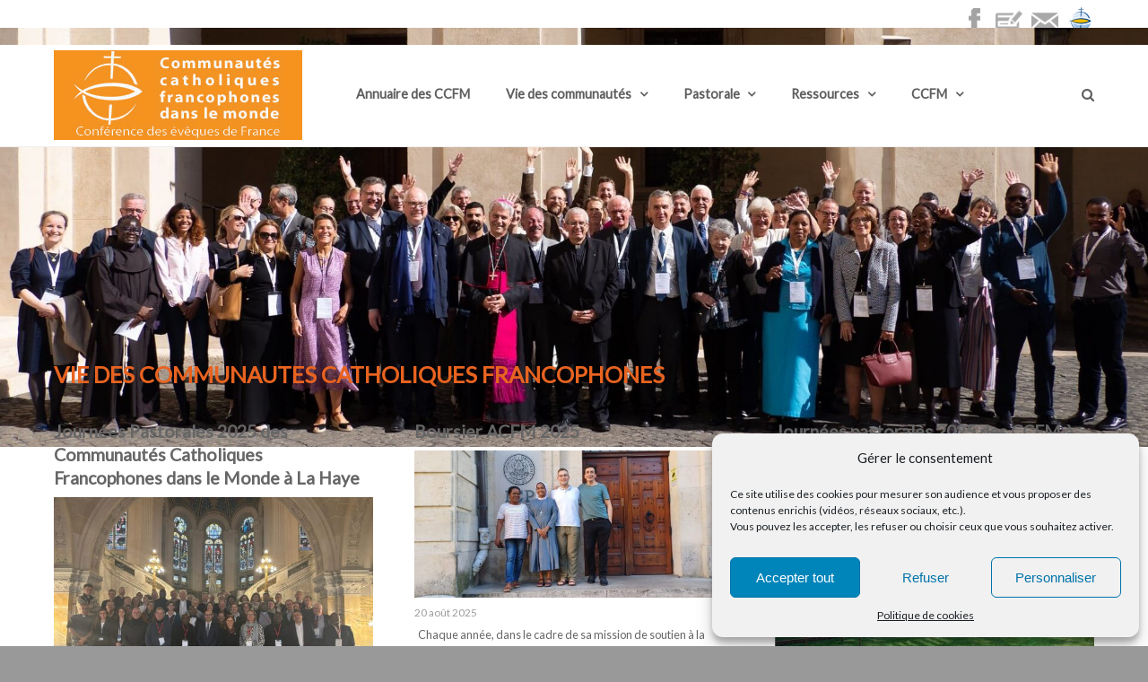

--- FILE ---
content_type: text/html; charset=UTF-8
request_url: https://communautes-francophones.catholique.fr/
body_size: 13161
content:
<!DOCTYPE html>
<html lang="fr-FR">
<head>
	<meta http-equiv="Content-Type" content="text/html; charset=UTF-8" />
	<meta name="viewport" content="width=device-width,initial-scale=1,maximum-scale=1" />	<meta http-equiv="X-UA-Compatible" content="IE=edge" />
	<title>Accueil - Catholiques francophones dans le monde</title>

	<link rel="pingback" href="https://communautes-francophones.catholique.fr/xmlrpc.php" />
	<!--[if lt IE 9]>
	<script type="text/javascript" src="https://communautes-francophones.catholique.fr/wp-content/themes/beep/js/html5shiv.js"></script>
	<![endif]-->
	
	<!-- This site is optimized with the Yoast SEO plugin v14.3 - https://yoast.com/wordpress/plugins/seo/ -->
	<meta name="description" content="Le site des communautés catholiques francophones dans le monde : adresses et actualités des communautés catholiques francophones et paroisses." />
	<meta name="robots" content="index, follow" />
	<meta name="googlebot" content="index, follow, max-snippet:-1, max-image-preview:large, max-video-preview:-1" />
	<meta name="bingbot" content="index, follow, max-snippet:-1, max-image-preview:large, max-video-preview:-1" />
	<link rel="canonical" href="https://communautes-francophones.catholique.fr/" />
	<meta property="og:locale" content="fr_FR" />
	<meta property="og:type" content="website" />
	<meta property="og:title" content="Accueil - Catholiques francophones dans le monde" />
	<meta property="og:description" content="Le site des communautés catholiques francophones dans le monde : adresses et actualités des communautés catholiques francophones et paroisses." />
	<meta property="og:url" content="https://communautes-francophones.catholique.fr/" />
	<meta property="og:site_name" content="Catholiques francophones dans le monde" />
	<meta property="article:modified_time" content="2024-06-10T08:55:14+00:00" />
	<meta property="og:image" content="https://communautes-francophones.catholique.fr/wp-content/uploads/sites/14/2014/08/catechese.png" />
	<script type="application/ld+json" class="yoast-schema-graph">{"@context":"https://schema.org","@graph":[{"@type":"WebSite","@id":"https://communautes-francophones.catholique.fr/#website","url":"https://communautes-francophones.catholique.fr/","name":"Catholiques francophones dans le monde","description":"Cr\u00e9er du lien entre les communaut\u00e9s catholiques francophones","potentialAction":[{"@type":"SearchAction","target":"https://communautes-francophones.catholique.fr/?s={search_term_string}","query-input":"required name=search_term_string"}],"inLanguage":"fr-FR"},{"@type":"ImageObject","@id":"https://communautes-francophones.catholique.fr/#primaryimage","inLanguage":"fr-FR","url":"https://communautes-francophones.catholique.fr/wp-content/uploads/sites/14/2014/08/catechese.png","width":132,"height":132,"caption":"outils pour la catechese catholique"},{"@type":"WebPage","@id":"https://communautes-francophones.catholique.fr/#webpage","url":"https://communautes-francophones.catholique.fr/","name":"Accueil - Catholiques francophones dans le monde","isPartOf":{"@id":"https://communautes-francophones.catholique.fr/#website"},"primaryImageOfPage":{"@id":"https://communautes-francophones.catholique.fr/#primaryimage"},"datePublished":"2014-10-08T15:41:14+00:00","dateModified":"2024-06-10T08:55:14+00:00","description":"Le site des communaut\u00e9s catholiques francophones dans le monde : adresses et actualit\u00e9s des communaut\u00e9s catholiques francophones et paroisses.","inLanguage":"fr-FR","potentialAction":[{"@type":"ReadAction","target":["https://communautes-francophones.catholique.fr/"]}]}]}</script>
	<!-- / Yoast SEO plugin. -->


<link rel='dns-prefetch' href='//s.w.org' />
<link rel="alternate" type="application/rss+xml" title="Catholiques francophones dans le monde &raquo; Flux" href="https://communautes-francophones.catholique.fr/feed/" />
<link rel="alternate" type="application/rss+xml" title="Catholiques francophones dans le monde &raquo; Flux des commentaires" href="https://communautes-francophones.catholique.fr/comments/feed/" />
<link rel="alternate" type="application/rss+xml" title="Catholiques francophones dans le monde &raquo; Accueil Flux des commentaires" href="https://communautes-francophones.catholique.fr/accueil-v2/feed/" />
		<script type="text/javascript">
			window._wpemojiSettings = {"baseUrl":"https:\/\/s.w.org\/images\/core\/emoji\/11\/72x72\/","ext":".png","svgUrl":"https:\/\/s.w.org\/images\/core\/emoji\/11\/svg\/","svgExt":".svg","source":{"wpemoji":"https:\/\/communautes-francophones.catholique.fr\/wp-includes\/js\/wp-emoji.js","twemoji":"https:\/\/communautes-francophones.catholique.fr\/wp-includes\/js\/twemoji.js"}};
			( function( window, document, settings ) {
	var src, ready, ii, tests;

	/*
	 * Create a canvas element for testing native browser support
	 * of emoji.
	 */
	var canvas = document.createElement( 'canvas' );
	var context = canvas.getContext && canvas.getContext( '2d' );

	/**
	 * Check if two sets of Emoji characters render the same.
	 *
	 * @param set1 array Set of Emoji characters.
	 * @param set2 array Set of Emoji characters.
	 * @returns {boolean} True if the two sets render the same.
	 */
	function emojiSetsRenderIdentically( set1, set2 ) {
		var stringFromCharCode = String.fromCharCode;

		// Cleanup from previous test.
		context.clearRect( 0, 0, canvas.width, canvas.height );
		context.fillText( stringFromCharCode.apply( this, set1 ), 0, 0 );
		var rendered1 = canvas.toDataURL();

		// Cleanup from previous test.
		context.clearRect( 0, 0, canvas.width, canvas.height );
		context.fillText( stringFromCharCode.apply( this, set2 ), 0, 0 );
		var rendered2 = canvas.toDataURL();

		return rendered1 === rendered2;
	}

	/**
	 * Detect if the browser supports rendering emoji or flag emoji. Flag emoji are a single glyph
	 * made of two characters, so some browsers (notably, Firefox OS X) don't support them.
	 *
	 * @since 4.2.0
	 *
	 * @param type {String} Whether to test for support of "flag" or "emoji".
	 * @return {Boolean} True if the browser can render emoji, false if it cannot.
	 */
	function browserSupportsEmoji( type ) {
		var isIdentical;

		if ( ! context || ! context.fillText ) {
			return false;
		}

		/*
		 * Chrome on OS X added native emoji rendering in M41. Unfortunately,
		 * it doesn't work when the font is bolder than 500 weight. So, we
		 * check for bold rendering support to avoid invisible emoji in Chrome.
		 */
		context.textBaseline = 'top';
		context.font = '600 32px Arial';

		switch ( type ) {
			case 'flag':
				/*
				 * Test for UN flag compatibility. This is the least supported of the letter locale flags,
				 * so gives us an easy test for full support.
				 *
				 * To test for support, we try to render it, and compare the rendering to how it would look if
				 * the browser doesn't render it correctly ([U] + [N]).
				 */
				isIdentical = emojiSetsRenderIdentically(
					[ 55356, 56826, 55356, 56819 ],
					[ 55356, 56826, 8203, 55356, 56819 ]
				);

				if ( isIdentical ) {
					return false;
				}

				/*
				 * Test for English flag compatibility. England is a country in the United Kingdom, it
				 * does not have a two letter locale code but rather an five letter sub-division code.
				 *
				 * To test for support, we try to render it, and compare the rendering to how it would look if
				 * the browser doesn't render it correctly (black flag emoji + [G] + [B] + [E] + [N] + [G]).
				 */
				isIdentical = emojiSetsRenderIdentically(
					[ 55356, 57332, 56128, 56423, 56128, 56418, 56128, 56421, 56128, 56430, 56128, 56423, 56128, 56447 ],
					[ 55356, 57332, 8203, 56128, 56423, 8203, 56128, 56418, 8203, 56128, 56421, 8203, 56128, 56430, 8203, 56128, 56423, 8203, 56128, 56447 ]
				);

				return ! isIdentical;
			case 'emoji':
				/*
				 * She's the hero Emoji deserves, but not the one it needs right now.
				 *
				 * To test for support, try to render a new emoji (female superhero),
				 * then compare it to how it would look if the browser doesn't render it correctly
				 * (superhero + female sign).
				 */
				isIdentical = emojiSetsRenderIdentically(
					[55358, 56760, 9792, 65039],
					[55358, 56760, 8203, 9792, 65039]
				);
				return ! isIdentical;
		}

		return false;
	}

	function addScript( src ) {
		var script = document.createElement( 'script' );

		script.src = src;
		script.defer = script.type = 'text/javascript';
		document.getElementsByTagName( 'head' )[0].appendChild( script );
	}

	tests = Array( 'flag', 'emoji' );

	settings.supports = {
		everything: true,
		everythingExceptFlag: true
	};

	for( ii = 0; ii < tests.length; ii++ ) {
		settings.supports[ tests[ ii ] ] = browserSupportsEmoji( tests[ ii ] );

		settings.supports.everything = settings.supports.everything && settings.supports[ tests[ ii ] ];

		if ( 'flag' !== tests[ ii ] ) {
			settings.supports.everythingExceptFlag = settings.supports.everythingExceptFlag && settings.supports[ tests[ ii ] ];
		}
	}

	settings.supports.everythingExceptFlag = settings.supports.everythingExceptFlag && ! settings.supports.flag;

	settings.DOMReady = false;
	settings.readyCallback = function() {
		settings.DOMReady = true;
	};

	if ( ! settings.supports.everything ) {
		ready = function() {
			settings.readyCallback();
		};

		if ( document.addEventListener ) {
			document.addEventListener( 'DOMContentLoaded', ready, false );
			window.addEventListener( 'load', ready, false );
		} else {
			window.attachEvent( 'onload', ready );
			document.attachEvent( 'onreadystatechange', function() {
				if ( 'complete' === document.readyState ) {
					settings.readyCallback();
				}
			} );
		}

		src = settings.source || {};

		if ( src.concatemoji ) {
			addScript( src.concatemoji );
		} else if ( src.wpemoji && src.twemoji ) {
			addScript( src.twemoji );
			addScript( src.wpemoji );
		}
	}

} )( window, document, window._wpemojiSettings );
		</script>
		<style type="text/css">
img.wp-smiley,
img.emoji {
	display: inline !important;
	border: none !important;
	box-shadow: none !important;
	height: 1em !important;
	width: 1em !important;
	margin: 0 .07em !important;
	vertical-align: -0.1em !important;
	background: none !important;
	padding: 0 !important;
}
</style>
<link rel='stylesheet' id='contact-form-7-css'  href='https://communautes-francophones.catholique.fr/wp-content/plugins/contact-form-7/includes/css/styles.css?ver=5.0.4' type='text/css' media='all' />
<link rel='stylesheet' id='mapsmarkerpro-css'  href='https://communautes-francophones.catholique.fr/wp-content/plugins/maps-marker-pro/css/mapsmarkerpro.css?ver=4.25' type='text/css' media='all' />
<style id='mapsmarkerpro-inline-css' type='text/css'>
.maps-marker-pro.cmplz-blocked-content-container{max-height:500px}
</style>
<link rel='stylesheet' id='ompf-portfolio-css'  href='https://communautes-francophones.catholique.fr/wp-content/plugins/olevmedia-portfolio/assets/css/portfolio.css' type='text/css' media='all' />
<link rel='stylesheet' id='omsc-portfolio-mobile-css'  href='https://communautes-francophones.catholique.fr/wp-content/plugins/olevmedia-portfolio/assets/css/portfolio-mobile.css' type='text/css' media='screen and (max-width: 767px)' />
<link rel='stylesheet' id='omsc-shortcodes-css'  href='https://communautes-francophones.catholique.fr/wp-content/plugins/olevmedia-shortcodes/assets/css/shortcodes.css' type='text/css' media='all' />
<link rel='stylesheet' id='omsc-shortcodes-tablet-css'  href='https://communautes-francophones.catholique.fr/wp-content/plugins/olevmedia-shortcodes/assets/css/shortcodes-tablet.css' type='text/css' media='screen and (min-width: 768px) and (max-width: 959px)' />
<link rel='stylesheet' id='omsc-shortcodes-mobile-css'  href='https://communautes-francophones.catholique.fr/wp-content/plugins/olevmedia-shortcodes/assets/css/shortcodes-mobile.css' type='text/css' media='screen and (max-width: 767px)' />
<link rel='stylesheet' id='cmplz-general-css'  href='https://communautes-francophones.catholique.fr/wp-content/plugins/complianz-gdpr/assets/css/cookieblocker.css?ver=6.0.41769776520' type='text/css' media='all' />
<link rel='stylesheet' id='om_style-css'  href='https://communautes-francophones.catholique.fr/wp-content/themes/beep/style.css?ver=1.2.1' type='text/css' media='all' />
<link rel='stylesheet' id='responsive-mobile-css'  href='https://communautes-francophones.catholique.fr/wp-content/themes/beep/css/responsive-mobile.css' type='text/css' media='all' />
<link rel='stylesheet' id='fontawesome-css'  href='https://communautes-francophones.catholique.fr/wp-content/themes/beep/css/font-awesome.min.css' type='text/css' media='all' />
<link rel='stylesheet' id='prettyPhoto-css'  href='https://communautes-francophones.catholique.fr/wp-content/themes/beep/css/prettyPhoto.css' type='text/css' media='all' />
<link rel='stylesheet' id='style-custom-css'  href='https://communautes-francophones.catholique.fr/wp-content/themes/beep/style-custom.css?rev=88363' type='text/css' media='all' />
<script type='text/javascript' src='https://communautes-francophones.catholique.fr/wp-includes/js/jquery/jquery.js?ver=1.12.4'></script>
<script type='text/javascript' src='https://communautes-francophones.catholique.fr/wp-includes/js/jquery/jquery-migrate.js?ver=1.4.1'></script>
<link rel='https://api.w.org/' href='https://communautes-francophones.catholique.fr/wp-json/' />
<link rel='shortlink' href='https://communautes-francophones.catholique.fr/' />
<link rel="alternate" type="application/json+oembed" href="https://communautes-francophones.catholique.fr/wp-json/oembed/1.0/embed?url=https%3A%2F%2Fcommunautes-francophones.catholique.fr%2F" />
<link rel="alternate" type="text/xml+oembed" href="https://communautes-francophones.catholique.fr/wp-json/oembed/1.0/embed?url=https%3A%2F%2Fcommunautes-francophones.catholique.fr%2F&#038;format=xml" />
	<!-- Matomo -->
	<script type="text/javascript">
      var _paq = window._paq = window._paq || []
      /* tracker methods like "setCustomDimension" should be called before "trackPageView" */
      _paq.push(['trackPageView'])
      _paq.push(['enableLinkTracking']);
      (function () {
        var u = 'https://stats.cef.fr/matomo/'
        _paq.push(['setTrackerUrl', u + 'matomo.php'])
        _paq.push(['setSiteId', '23'])
        var d = document, g = d.createElement('script'), s = d.getElementsByTagName('script')[0]
        g.type = 'text/javascript'
        g.async = true
        g.src = u + 'matomo.js'
        s.parentNode.insertBefore(g, s)
      })()
      // Change how long a tab needs to be active to be counted as viewed in seconds/
      // Requires a page to be actively viewed for 15 seconds for any heart beat request to be sent.
      _paq.push(['enableHeartBeatTimer', 15]);
	</script>
	<noscript><p><img
					src="https://stats.cef.fr/matomo/matomo.php?idsite=23&amp;rec=1"
					style="border:0;" alt=""/>
		</p></noscript>
	<style>.imagegauche {
margin-right: 10px;
}
.post-title h2 a {
color: #E86320;
text-decoration: none;
}
.post-title h2 a:hover {
    color: #EF3B08;
}
h2 {
color: #E86320;
    margin: 0.5em 0px;
}
.content a  {
color: #2977BA;
}
.content a:hover { 
#E86320;
}
.omsc-recent-posts-item {
    margin-bottom: 1%;
}
.omsc-full-width-section-content {
    padding: 10px 0px;
    position: relative;
}
.anchor{
  display: block;
  height: 140px; 
  margin-top: -140px; 
}
.header-intro-text {
    float: right;
}
.header {
    padding-top: 0px;
}
.logo-menu-wrapper .logo-box {
    padding: 0px 40px 0px 0px;
}
.primary-menu > li > a {
    padding-bottom: 5px;
}
.primary-menu a {
    padding: 5px 20px 5px 20px;
}
.header-search {
    padding: 5px 20px 0px;
}
.aligndroite {
    position:relative;
    float:right;
   margin-top: -15px;
}
.lmm-listmarkers {
 height: 320px;
 overflow: auto;
 }</style><script>jQuery(function(){lightbox_init({social_tools: "",overlay_gallery: false});sidebar_slide_init();});</script><link rel="shortcut icon" href="https://communautes-francophones.catholique.fr/wp-content/uploads/sites/14/2014/09/favico-afm.gif" /><!-- Google Tag Manager -->
<script type="text/plain" data-service="gtm" data-category="marketing">(function(w,d,s,l,i){w[l]=w[l]||[];w[l].push({'gtm.start':
new Date().getTime(),event:'gtm.js'});var f=d.getElementsByTagName(s)[0],
j=d.createElement(s),dl=l!='dataLayer'?'&l='+l:'';j.async=true;j.src=
'https://www.googletagmanager.com/gtm.js?id='+i+dl;f.parentNode.insertBefore(j,f);
})(window,document,'script','dataLayer','GTM-PXQF2R5');</script>
<!-- End Google Tag Manager -->
<!-- Google Tag Manager (noscript) -->
<noscript><div><iframe data-placeholder-image="https://communautes-francophones.catholique.fr/wp-content/plugins/complianz-gdpr/assets/images/placeholders/default-minimal.jpg" data-category="marketing" data-service="gtm" class="cmplz-placeholder-element cmplz-iframe cmplz-iframe-styles cmplz-no-video " data-src-cmplz="https://www.googletagmanager.com/ns.html?id=GTM-PXQF2R5"  src="about:blank" 
height="0" width="0" style="display:none;visibility:hidden"></iframe></div></noscript>
<!-- End Google Tag Manager (noscript) -->
</head>
<body data-cmplz=1 class="home page-template page-template-template-100width page-template-template-100width-php page page-id-1401 om_theme om_beep_theme sidebar-hidden layout-wide om-animation-enabled primary-menu-highlight-active menu-position-top_fixed">
<!--[if lt IE 8]><p class="chromeframe">Vous utilisez un navigateur trop ancien. Veuillez, <a href="http://browsehappy.com/">mettre à jour vers un autre navigateur</a> ou <a href="http://www.google.com/chromeframe/?redirect=true">installer Google Chrome Frame</a>.</p><![endif]-->
	<div class="bg-overlay">
		<div class="container-wrapper">
						<header>
				<div class="header header-layout-1">
																<div class="header-top">
							<div class="container">
								<div class="container-inner">
																		<div class="header-intro-text">
										<a title="Facebook" href="https://www.facebook.com/Communautes.Catholiques.Francophones.Monde/" target="_blank"><img class="imagegauche alignnone wp-image-4841 size-full" src="https://communautes-francophones.catholique.fr/wp-content/uploads/sites/14/2016/09/picto-facebook.png" alt="Page Facebook" width="28" height="30" /></a><a title="Devenez membre ou soutenez-nous" href="https://communautes-francophones.catholique.fr/devenez-membre/"><img class="imagegauche alignnone wp-image-14491 size-full" src="https://communautes-francophones.catholique.fr/wp-content/uploads/sites/14/2022/03/iconmonstr-debit-5-32.png" alt="" width="30" height="28" /></a><a title="Contact" href="https://communautes-francophones.catholique.fr/contact/"><img class="imagegauche alignnone wp-image-14492 size-full" src="https://communautes-francophones.catholique.fr/wp-content/uploads/sites/14/2022/03/iconmonstr-email-1-32.png" alt="" style="width: 30px; height: 26px" /></a><a title="Conférence des évêques de France" href="https://eglise.catholique.fr/" target="_blank"><img class="alignnone wp-image-1941 " src="https://communautes-francophones.catholique.fr/wp-content/uploads/sites/14/2014/12/Logo_CEF_sansFond30.png" alt="Conférence des Evêques de France" width="30" height="30" /></a>									</div>
																		<div class="clear"></div>
								</div>
							</div>
						</div>
						
					
										
					<div class="header-mid logo-type-image">
													<div class="header-logo-menu-wrapper menu-sticky-node">
									<div class="container-wrapper">
										<div class="header-logo-menu">
											<div class="container">
												<div class="container-inner">
													<div class="logo-menu-wrapper">
														<div class="logo-box"style="width:277px"><div class="logo-image"><a href="https://communautes-francophones.catholique.fr"><img src="https://communautes-francophones.catholique.fr/wp-content/uploads/sites/14/2016/10/Logo_CCFM_CEF1.jpg" alt="Catholiques francophones dans le monde" width="277" height="100" /></a></div></div>														<div class="menu-box" style="line-height:100px"><nav><ul id="menu-top-menu" class="primary-menu sf-menu clearfix show-dropdown-symbol"><li id="menu-item-116" class="menu-item menu-item-type-post_type menu-item-object-page menu-first-level-item menu-item-116"><a href="https://communautes-francophones.catholique.fr/adresses-paroisses-catholiques-francophones/">Annuaire des CCFM</a></li>
<li id="menu-item-33" class="menu-item menu-item-type-taxonomy menu-item-object-category menu-item-has-children menu-parent-item menu-first-level-item menu-item-33"><a href="https://communautes-francophones.catholique.fr/category/vie-des-communautes/">Vie des communautés</a>
<ul class="sub-menu">
	<li id="menu-item-1435" class="menu-item menu-item-type-taxonomy menu-item-object-category menu-item-1435"><a href="https://communautes-francophones.catholique.fr/category/vie-des-communautes/actualite-des-communautes/">Actualité des CCF</a></li>
	<li id="menu-item-1436" class="menu-item menu-item-type-taxonomy menu-item-object-category menu-item-1436"><a href="https://communautes-francophones.catholique.fr/category/vie-des-communautes/presentation/">Présentation</a></li>
	<li id="menu-item-2366" class="menu-item menu-item-type-taxonomy menu-item-object-category menu-item-2366"><a href="https://communautes-francophones.catholique.fr/category/vie-des-communautes/jeunes/">Jeunes</a></li>
</ul>
</li>
<li id="menu-item-985" class="menu-item menu-item-type-post_type menu-item-object-page menu-item-has-children menu-parent-item menu-first-level-item menu-item-985"><a href="https://communautes-francophones.catholique.fr/tous-les-outils-pastoraux/">Pastorale</a>
<ul class="sub-menu">
	<li id="menu-item-1410" class="menu-item menu-item-type-post_type menu-item-object-page menu-item-1410"><a href="https://communautes-francophones.catholique.fr/tous-les-outils-pastoraux/sacrements/">Sacrements</a></li>
	<li id="menu-item-987" class="menu-item menu-item-type-post_type menu-item-object-page menu-item-987"><a href="https://communautes-francophones.catholique.fr/tous-les-outils-pastoraux/catechese/">Catéchèse</a></li>
	<li id="menu-item-991" class="menu-item menu-item-type-post_type menu-item-object-page menu-item-991"><a href="https://communautes-francophones.catholique.fr/tous-les-outils-pastoraux/liturgie/">Liturgie</a></li>
	<li id="menu-item-1449" class="menu-item menu-item-type-post_type menu-item-object-page menu-item-1449"><a href="https://communautes-francophones.catholique.fr/tous-les-outils-pastoraux/vie-spirituelle/">Vie spirituelle</a></li>
	<li id="menu-item-1424" class="menu-item menu-item-type-post_type menu-item-object-page menu-item-1424"><a href="https://communautes-francophones.catholique.fr/tous-les-outils-pastoraux/liens-utiles-pour-la-pastorale/">Liens utiles pour la pastorale</a></li>
</ul>
</li>
<li id="menu-item-1430" class="menu-item menu-item-type-taxonomy menu-item-object-category menu-item-has-children menu-parent-item menu-first-level-item menu-item-1430"><a href="https://communautes-francophones.catholique.fr/category/ressources/">Ressources</a>
<ul class="sub-menu">
	<li id="menu-item-1431" class="menu-item menu-item-type-taxonomy menu-item-object-category menu-item-1431"><a href="https://communautes-francophones.catholique.fr/category/ressources/dossiers-thematiques/">Dossiers thématiques</a></li>
	<li id="menu-item-2367" class="menu-item menu-item-type-taxonomy menu-item-object-category menu-item-2367"><a href="https://communautes-francophones.catholique.fr/category/ressources/au-service-des-jeunes/">Au service des jeunes</a></li>
	<li id="menu-item-1432" class="menu-item menu-item-type-taxonomy menu-item-object-category menu-item-1432"><a href="https://communautes-francophones.catholique.fr/category/ressources/liens-pastorale-et-spi/">Liens pastorale et spi</a></li>
	<li id="menu-item-1433" class="menu-item menu-item-type-taxonomy menu-item-object-category menu-item-1433"><a href="https://communautes-francophones.catholique.fr/category/ressources/livres-dvd-videos/">Livres, DVD et videos</a></li>
	<li id="menu-item-1446" class="menu-item menu-item-type-taxonomy menu-item-object-category menu-item-1446"><a href="https://communautes-francophones.catholique.fr/category/ressources/francophonie-et-liens-utiles/">Francophonie</a></li>
</ul>
</li>
<li id="menu-item-348" class="menu-item menu-item-type-post_type menu-item-object-page menu-item-has-children menu-parent-item menu-first-level-item menu-item-348"><a href="https://communautes-francophones.catholique.fr/qui-sommes-nous/">CCFM</a>
<ul class="sub-menu">
	<li id="menu-item-1657" class="menu-item menu-item-type-post_type menu-item-object-page menu-item-1657"><a href="https://communautes-francophones.catholique.fr/qui-sommes-nous/">Qui sommes nous ?</a></li>
	<li id="menu-item-1656" class="menu-item menu-item-type-post_type menu-item-object-page menu-item-1656"><a href="https://communautes-francophones.catholique.fr/actualites-eglise-universelle/">Actualité de l&#8217;Eglise</a></li>
	<li id="menu-item-8220" class="menu-item menu-item-type-post_type menu-item-object-page menu-item-8220"><a href="https://communautes-francophones.catholique.fr/devenez-membre/">Soutenez-nous</a></li>
</ul>
</li>
</ul>
								<div class="header-search">
									<a href="https://communautes-francophones.catholique.fr/?s=" class="search-popup-link"></a>
									<div class="search-popup">
										<form role="search" method="get" id="searchform" action="https://communautes-francophones.catholique.fr/">
	<input type="text" name="s" id="s" placeholder="Rechercher" />
</form>
									</div>
								</div>
							</nav></div>													</div>
												</div>
											</div>
										</div>
									</div>
								</div>
												</div>
					
					<div class="header-mobile-menu">
						<div class="container">
							<div class="container-inner">
								<div class="mobile-header-menu-wrapper">
									<div class="mobile-header-menu-control"> Menu</div>
									<div class="mobile-header-menu-container">
										<ul id="menu-top-menu-1" class="header-menu-mobile sf-menu clearfix show-dropdown-symbol"><li class="menu-item menu-item-type-post_type menu-item-object-page menu-first-level-item menu-item-116"><a href="https://communautes-francophones.catholique.fr/adresses-paroisses-catholiques-francophones/">Annuaire des CCFM</a></li>
<li class="menu-item menu-item-type-taxonomy menu-item-object-category menu-item-has-children menu-parent-item menu-first-level-item menu-item-33"><a href="https://communautes-francophones.catholique.fr/category/vie-des-communautes/">Vie des communautés</a>
<ul class="sub-menu">
	<li class="menu-item menu-item-type-taxonomy menu-item-object-category menu-item-1435"><a href="https://communautes-francophones.catholique.fr/category/vie-des-communautes/actualite-des-communautes/">Actualité des CCF</a></li>
	<li class="menu-item menu-item-type-taxonomy menu-item-object-category menu-item-1436"><a href="https://communautes-francophones.catholique.fr/category/vie-des-communautes/presentation/">Présentation</a></li>
	<li class="menu-item menu-item-type-taxonomy menu-item-object-category menu-item-2366"><a href="https://communautes-francophones.catholique.fr/category/vie-des-communautes/jeunes/">Jeunes</a></li>
</ul>
</li>
<li class="menu-item menu-item-type-post_type menu-item-object-page menu-item-has-children menu-parent-item menu-first-level-item menu-item-985"><a href="https://communautes-francophones.catholique.fr/tous-les-outils-pastoraux/">Pastorale</a>
<ul class="sub-menu">
	<li class="menu-item menu-item-type-post_type menu-item-object-page menu-item-1410"><a href="https://communautes-francophones.catholique.fr/tous-les-outils-pastoraux/sacrements/">Sacrements</a></li>
	<li class="menu-item menu-item-type-post_type menu-item-object-page menu-item-987"><a href="https://communautes-francophones.catholique.fr/tous-les-outils-pastoraux/catechese/">Catéchèse</a></li>
	<li class="menu-item menu-item-type-post_type menu-item-object-page menu-item-991"><a href="https://communautes-francophones.catholique.fr/tous-les-outils-pastoraux/liturgie/">Liturgie</a></li>
	<li class="menu-item menu-item-type-post_type menu-item-object-page menu-item-1449"><a href="https://communautes-francophones.catholique.fr/tous-les-outils-pastoraux/vie-spirituelle/">Vie spirituelle</a></li>
	<li class="menu-item menu-item-type-post_type menu-item-object-page menu-item-1424"><a href="https://communautes-francophones.catholique.fr/tous-les-outils-pastoraux/liens-utiles-pour-la-pastorale/">Liens utiles pour la pastorale</a></li>
</ul>
</li>
<li class="menu-item menu-item-type-taxonomy menu-item-object-category menu-item-has-children menu-parent-item menu-first-level-item menu-item-1430"><a href="https://communautes-francophones.catholique.fr/category/ressources/">Ressources</a>
<ul class="sub-menu">
	<li class="menu-item menu-item-type-taxonomy menu-item-object-category menu-item-1431"><a href="https://communautes-francophones.catholique.fr/category/ressources/dossiers-thematiques/">Dossiers thématiques</a></li>
	<li class="menu-item menu-item-type-taxonomy menu-item-object-category menu-item-2367"><a href="https://communautes-francophones.catholique.fr/category/ressources/au-service-des-jeunes/">Au service des jeunes</a></li>
	<li class="menu-item menu-item-type-taxonomy menu-item-object-category menu-item-1432"><a href="https://communautes-francophones.catholique.fr/category/ressources/liens-pastorale-et-spi/">Liens pastorale et spi</a></li>
	<li class="menu-item menu-item-type-taxonomy menu-item-object-category menu-item-1433"><a href="https://communautes-francophones.catholique.fr/category/ressources/livres-dvd-videos/">Livres, DVD et videos</a></li>
	<li class="menu-item menu-item-type-taxonomy menu-item-object-category menu-item-1446"><a href="https://communautes-francophones.catholique.fr/category/ressources/francophonie-et-liens-utiles/">Francophonie</a></li>
</ul>
</li>
<li class="menu-item menu-item-type-post_type menu-item-object-page menu-item-has-children menu-parent-item menu-first-level-item menu-item-348"><a href="https://communautes-francophones.catholique.fr/qui-sommes-nous/">CCFM</a>
<ul class="sub-menu">
	<li class="menu-item menu-item-type-post_type menu-item-object-page menu-item-1657"><a href="https://communautes-francophones.catholique.fr/qui-sommes-nous/">Qui sommes nous ?</a></li>
	<li class="menu-item menu-item-type-post_type menu-item-object-page menu-item-1656"><a href="https://communautes-francophones.catholique.fr/actualites-eglise-universelle/">Actualité de l&#8217;Eglise</a></li>
	<li class="menu-item menu-item-type-post_type menu-item-object-page menu-item-8220"><a href="https://communautes-francophones.catholique.fr/devenez-membre/">Soutenez-nous</a></li>
</ul>
</li>
</ul><form role="search" method="get" id="searchform" action="https://communautes-francophones.catholique.fr/">
	<input type="text" name="s" id="s" placeholder="Rechercher" />
</form>									</div>
								</div>
							</div>
						</div>
					</div>
				</div>
			</header>
			
	<div class="header__banner"><img width="1920" height="700" src="https://communautes-francophones.catholique.fr/wp-content/uploads/sites/14/2024/06/vatican-photo-de-groupe-bandeau-jp-rome-2022---redim24-l.jpg" class="attachment-banner-img size-banner-img" alt="photo de groupe aux Journées pastorales Rome 2022" srcset="https://communautes-francophones.catholique.fr/wp-content/uploads/sites/14/2024/06/vatican-photo-de-groupe-bandeau-jp-rome-2022---redim24-l.jpg 1920w, https://communautes-francophones.catholique.fr/wp-content/uploads/sites/14/2024/06/vatican-photo-de-groupe-bandeau-jp-rome-2022---redim24-l-300x109.jpg 300w, https://communautes-francophones.catholique.fr/wp-content/uploads/sites/14/2024/06/vatican-photo-de-groupe-bandeau-jp-rome-2022---redim24-l-768x280.jpg 768w, https://communautes-francophones.catholique.fr/wp-content/uploads/sites/14/2024/06/vatican-photo-de-groupe-bandeau-jp-rome-2022---redim24-l-1024x373.jpg 1024w" sizes="(max-width: 1920px) 100vw, 1920px" /></div>		
	<div class="content">
		<div class="container">
			<div class="container-inner">
				<div class="content-column-content">
					<div class="clear">&nbsp;</div>
										<div class="clear">&nbsp;</div>
				</div>
			</div>
		</div>
					
		<div class="container container-100width">
			<div class="container-inner">
				
				<div class="content-column-content">
					
					<div class="clear">&nbsp;</div>
					
					<article>
							
						<div class="post-1401 page type-page status-publish hentry" id="post-1401">
							<div class="omsc-full-width-section"><div class="omsc-full-width-section-inner"><div class="omsc-full-width-section-content"><div class="container"><div class="container-inner">
<h2>VIE DES COMMUNAUTES CATHOLIQUES FRANCOPHONES</h2>
<p><div class="omsc-animation omsc-animation-almost-visible omsc-effect-flip-y" data-animation-delay="200"><div class="omsc-recent-posts"><div class="omsc-recent-posts-item omsc-one-third"><div class="omsc-recent-posts-title"><h3><a href="https://communautes-francophones.catholique.fr/journees-pastorales-2025-des-communautes-catholiques-francophones-dans-le-monde-a-la-haye-2/">Journées Pastorales 2025 des Communautés Catholiques Francophones dans le Monde à La Haye</a></h3></div><div class="omsc-recent-posts-thumb"><div class="hover-image-extra single-link"><span class="back"><img src="https://communautes-francophones.catholique.fr/wp-content/themes/beep/img/e.png" class="lazyload" data-original="https://communautes-francophones.catholique.fr/wp-content/uploads/sites/14/2025/11/img-20251026-wa0008-555x416.jpg" alt="Journées Pastorales 2025 des Communautés Catholiques Francophones dans le Monde à La Haye" /></span><span class="over"><a href="https://communautes-francophones.catholique.fr/journees-pastorales-2025-des-communautes-catholiques-francophones-dans-le-monde-a-la-haye-2/" class="link-url" ></a></span></div></a></div><div class="omsc-recent-posts-date">13 novembre 2025</div><div class="omsc-recent-posts-excerpt">Visite au Palais de la Paix, siège de la Cour permanente d&#8217;arbitrage, de la Cour internationale de justice des Nations unies et de l&#8217;Académie de&hellip;<p><a href="https://communautes-francophones.catholique.fr/journees-pastorales-2025-des-communautes-catholiques-francophones-dans-le-monde-a-la-haye-2/" class="more-link post-excerpt-readmore">En savoir +</a></p></div></div><div class="omsc-recent-posts-item omsc-one-third"><div class="omsc-recent-posts-title"><h3><a href="https://communautes-francophones.catholique.fr/boursier-acfm-2025/">Boursier ACFM 2025</a></h3></div><div class="omsc-recent-posts-thumb"><div class="hover-image-extra single-link"><span class="back"><img src="https://communautes-francophones.catholique.fr/wp-content/themes/beep/img/e.png" class="lazyload" data-original="https://communautes-francophones.catholique.fr/wp-content/uploads/sites/14/2025/07/decouverte-du-campus-st-germain-555x256.jpg" alt="Boursier ACFM 2025" /></span><span class="over"><a href="https://communautes-francophones.catholique.fr/boursier-acfm-2025/" class="link-url" ></a></span></div></a></div><div class="omsc-recent-posts-date">20 août 2025</div><div class="omsc-recent-posts-excerpt">&nbsp; Chaque année, dans le cadre de sa mission de soutien à la francophonie, les ACFM offrent une bourse de langue et culture françaises à l’Institut catholique&hellip;<p><a href="https://communautes-francophones.catholique.fr/boursier-acfm-2025/" class="more-link post-excerpt-readmore">En savoir +</a></p></div></div><div class="omsc-recent-posts-item omsc-one-third omsc-last"><div class="omsc-recent-posts-title"><h3><a href="https://communautes-francophones.catholique.fr/journees-pastorales-2025-des-ccfm-a-la-haye/">Journées pastorales 2025 des CCFM à La Haye</a></h3></div><div class="omsc-recent-posts-thumb"><div class="hover-image-extra single-link"><span class="back"><img src="https://communautes-francophones.catholique.fr/wp-content/themes/beep/img/e.png" class="lazyload" data-original="https://communautes-francophones.catholique.fr/wp-content/uploads/sites/14/2025/04/wassenaar-paroisse-de-goede-herder.jpg" alt="Journées pastorales 2025 des CCFM à La Haye" /></span><span class="over"><a href="https://communautes-francophones.catholique.fr/journees-pastorales-2025-des-ccfm-a-la-haye/" class="link-url" ></a></span></div></a></div><div class="omsc-recent-posts-date">15 juillet 2025</div><div class="omsc-recent-posts-excerpt">&nbsp; &nbsp; Le Père Marc Leroy, aa, et les membres de la CCF de La Haye accueilleront les aumôniers et responsables laïcs des communautés catholiques francophones&hellip;<p><a href="https://communautes-francophones.catholique.fr/journees-pastorales-2025-des-ccfm-a-la-haye/" class="more-link post-excerpt-readmore">En savoir +</a></p></div></div><div class="omsc-clear"></div><div class="omsc-clear"></div></div></p>
<p class="aligndroite"><i class="omsc-icon fa fa-arrow-right fa-lg" style=""></i><a title="Vie des Communautés" href="https://communautes-francophones.catholique.fr/vie-des-communautes-2/">Toute la vie des communautés</a></p>
<p></div></div></div></div></div></div><br />
<div class="omsc-full-width-section" style="background-color:#eeeeee;background-size: cover;background-attachment:fixed"><div class="omsc-full-width-section-inner"><div class="omsc-full-width-section-content"><div class="container"><div class="container-inner"></p>
<h2>OUTILS PASTORAUX</h2>
<p><div class="omsc-animation omsc-animation-almost-visible omsc-effect-fade-ltr" data-animation-delay="200"><div class="omsc-one-sixth"><a title="Catéchèse" href="https://communautes-francophones.catholique.fr/tous-les-outils-pastoraux/catechese/"><img class="lazyload alignnone size-full wp-image-282" data-original="https://communautes-francophones.catholique.fr/wp-content/uploads/sites/14/2014/08/catechese.png" alt="catechese" width="132" height="132" /></a><div class="clear"></div></div></p>
<div class="omsc-one-sixth"><a title="Baptême" href="https://communautes-francophones.catholique.fr/tous-les-outils-pastoraux/bapteme/"><img class="lazyload alignnone size-full wp-image-9" data-original="https://communautes-francophones.catholique.fr/wp-content/uploads/sites/14/2014/07/bapteme.png" alt="bapteme" width="132" height="132" /></a><div class="clear"></div></div>
<div class="omsc-one-sixth"><a title="Communion" href="https://communautes-francophones.catholique.fr/tous-les-outils-pastoraux/communion/"><img class="lazyload alignnone wp-image-13 size-full" data-original="https://communautes-francophones.catholique.fr/wp-content/uploads/sites/14/2014/07/communion.png" alt="sacrement de communion" width="132" height="132" /></a><div class="clear"></div></div>
<div class="omsc-one-sixth"><a title="Confirmation et profession de foi" href="https://communautes-francophones.catholique.fr/tous-les-outils-pastoraux/confirmation-et-profession-de-foi/"><img class="lazyload alignnone size-full wp-image-15" data-original="https://communautes-francophones.catholique.fr/wp-content/uploads/sites/14/2014/07/confirmation.png" alt="confirmation" width="132" height="132" /></a><div class="clear"></div></div>
<div class="omsc-one-sixth"><a title="La préparation humaine et spirituelle au mariage" href="https://communautes-francophones.catholique.fr/tous-les-outils-pastoraux/la-preparation-humaine-et-spirituelle-au-mariage/"><img class="lazyload alignnone size-full wp-image-3" data-original="https://communautes-francophones.catholique.fr/wp-content/uploads/sites/14/2014/07/mariage.png" alt="mariage" width="132" height="132" /></a><div class="clear"></div></div>
<div class="omsc-one-sixth omsc-last"><a title="Liturgie" href="https://communautes-francophones.catholique.fr/tous-les-outils-pastoraux/liturgie/"><img class="lazyload alignnone size-full wp-image-19" data-original="https://communautes-francophones.catholique.fr/wp-content/uploads/sites/14/2014/07/liturgie.png" alt="liturgie" width="132" height="132" /></a><br />
<div class="clear"></div></div><div class="omsc-clear"></div>
<p style="text-align: right"><i class="omsc-icon fa fa-arrow-right fa-lg" style=""></i><a title="Tous les outils pastoraux" href="https://communautes-francophones.catholique.fr/tous-les-outils-pastoraux/">Tous les outils pastoraux</a></p>
<p></div></div></div></div></div></div><br />
<div class="omsc-full-width-section"><div class="omsc-full-width-section-inner"><div class="omsc-full-width-section-content"><div class="container"><div class="container-inner"></p>
<h2>ACTUALITE et EVENEMENTS DE L&#8217;EGLISE</h2>
<p><div class="omsc-animation omsc-animation-almost-visible omsc-effect-fade-ttb" data-animation-delay="200"><br />

	<div class="ompf-portfolio-wrapper">
		<div class="ompf-portfolio ompf-sc-portfolio ompf-layout-fixed ompf-size-small ompf-preview-layout-full" data-fit-height="true">
				<div class="ompf-portfolio-thumb ompf-size-small ompf-act-evenements ompf-with-link" id="post-16807">
				<a href="https://communautes-francophones.catholique.fr/portfolio/laide-a-mourir-comprendre-la-proposition-de-loi-et-agir/">
					<span class="ompf-pic-wrapper">
						<span class="ompf-pic" style="padding-top:66.666666666667%">
							<span class="ompf-pic-inner">
								<img src="https://communautes-francophones.catholique.fr/wp-content/themes/beep/img/e.png" data-original="https://communautes-francophones.catholique.fr/wp-content/uploads/sites/14/2025/05/aide-a-mourrir-316x211.jpg" class="lazyload" alt="L&#039;aide à mourir... Comprendre la proposition de loi et agir !" />							</span>
						</span>
					</span>
										<span class="ompf-desc-wrapper">
						<span class="ompf-desc">
							<span class="ompf-title">L&#8217;aide à mourir&#8230; Comprendre la proposition de loi et agir !</span>
													</span>
					</span>
									</a>
			</div>
						<div class="ompf-portfolio-thumb ompf-size-small ompf-act-evenements ompf-with-link" id="post-12493">
				<a href="https://communautes-francophones.catholique.fr/portfolio/le-onze-la-lettre-de-la-mission-universelle-les-nouvelles-du-monde/">
					<span class="ompf-pic-wrapper">
						<span class="ompf-pic" style="padding-top:66.666666666667%">
							<span class="ompf-pic-inner">
								<img src="https://communautes-francophones.catholique.fr/wp-content/themes/beep/img/e.png" data-original="https://communautes-francophones.catholique.fr/wp-content/uploads/sites/14/2021/01/la-lettre-du-onze-316x211.png" class="lazyload" alt="Le Onze, la lettre de la Mission universelle... Les nouvelles du monde." />							</span>
						</span>
					</span>
										<span class="ompf-desc-wrapper">
						<span class="ompf-desc">
							<span class="ompf-title">Le Onze, la lettre de la Mission universelle&#8230; Les nouvelles du monde.</span>
													</span>
					</span>
									</a>
			</div>
						<div class="ompf-portfolio-thumb ompf-size-small ompf-act-evenements ompf-with-link" id="post-16705">
				<a href="https://communautes-francophones.catholique.fr/portfolio/assemblee-pleniere-des-eveques-a-lourdes-printemps-2025/">
					<span class="ompf-pic-wrapper">
						<span class="ompf-pic" style="padding-top:66.666666666667%">
							<span class="ompf-pic-inner">
								<img src="https://communautes-francophones.catholique.fr/wp-content/themes/beep/img/e.png" data-original="https://communautes-francophones.catholique.fr/wp-content/uploads/sites/14/2024/11/ap-lourdes-novembre-2024-e1732122775579-316x211.png" class="lazyload" alt="Assemblée plénière des évêques à Lourdes, printemps 2025." />							</span>
						</span>
					</span>
										<span class="ompf-desc-wrapper">
						<span class="ompf-desc">
							<span class="ompf-title">Assemblée plénière des évêques à Lourdes, printemps 2025.</span>
													</span>
					</span>
									</a>
			</div>
						<div class="ompf-portfolio-thumb ompf-size-small ompf-act-evenements ompf-with-link" id="post-16518">
				<a href="https://communautes-francophones.catholique.fr/portfolio/protection-des-mineurs-2024/">
					<span class="ompf-pic-wrapper">
						<span class="ompf-pic" style="padding-top:66.666666666667%">
							<span class="ompf-pic-inner">
								<img src="https://communautes-francophones.catholique.fr/wp-content/themes/beep/img/e.png" data-original="https://communautes-francophones.catholique.fr/wp-content/uploads/sites/14/2024/11/pour-une-maison-qui-protege-316x211.png" class="lazyload" alt="Protection des mineurs 2024" />							</span>
						</span>
					</span>
										<span class="ompf-desc-wrapper">
						<span class="ompf-desc">
							<span class="ompf-title">Protection des mineurs 2024</span>
													</span>
					</span>
									</a>
			</div>
			<div class="ompf-clear"></div>
			<div class="ompf-clear"></div>
		</div>	
	</div>
	<br />
</div></div></div></div></div></div></p>
							<div class="clear">&nbsp;</div>
						</div>
						
										</article>
					
					<div class="clear">&nbsp;</div>
				</div>
			</div>
		</div>

		<div class="container">
			<div class="container-inner">
				<div class="content-column-content">
					<div class="clear">&nbsp;</div>		
						
										
										
				</div>
								
				<div class="clear">&nbsp;</div>
				
			</div>
		</div>
	</div>		
							
					<footer>
						<div class="footer">
															<div class="footer-widgets">
									<div class="container">
										<div class="container-inner">
											<div class="footer-widgets-column one-third"><div id="text-6" class="footer-widget widget_text"><div class="footer-widget-inner">			<div class="textwidget"><a href="https://eglise.catholique.fr/" target="_blank"><img class="alignnone wp-image-1952 size-full" src="https://agfe.wp.catholique.fr/wp-content/uploads/sites/14/2014/12/Logo_CEF_footer68.png" alt="Conférence des évêques de France" width="137" height="68" /></a></div>
		</div></div>
<!-- Start - HTML Javascript Adder plugin v3.9 -->
<div id="html_javascript_adder-3" class="footer-widget widget_html_javascript_adder"><div class="footer-widget-inner"><div class="footer-widget-title">RECEVOIR L&#8217;INFOLETTRE</div>
<div class="hjawidget textwidget">
<iframe data-w-token="a1df6c18796c81398606" data-w-type="pop-in" frameborder="0" scrolling="yes" marginheight="0" marginwidth="0" src="https://lwuo.mj.am/wgt/lwuo/iq6/form?c=b3982095" width="100%" style="height: 0;"></iframe>
<iframe data-w-token="a1df6c18796c81398606" data-w-type="trigger" frameborder="0" scrolling="no" marginheight="0" marginwidth="0" src="https://lwuo.mj.am/wgt/lwuo/iq6/trigger?c=908003e3" width="100%" style="height: 0;"></iframe>

<script type="text/javascript" src="https://app.mailjet.com/pas-nc-pop-in-v1.js"></script>

</div>
</div></div><!-- End - HTML Javascript Adder plugin v3.9 -->
<div id="custom_html-12" class="widget_text footer-widget widget_custom_html"><div class="widget_text footer-widget-inner"><div class="footer-widget-title">INFOLETTRE</div><div class="textwidget custom-html-widget"><p><a title="Archives Infolettre" href="https://communautes-francophones.catholique.fr/archives-infolettre/">Archives de l'Infolettre</a></p></div></div></div></div><div class="footer-widgets-column two-third last"><div id="text-2" class="footer-widget widget_text"><div class="footer-widget-inner"><div class="footer-widget-title">OUTILS PASTORAUX</div>			<div class="textwidget"><a title="Baptême" href="https://agfe.wp.catholique.fr/tous-les-outils-pastoraux/bapteme/"><img class="alignnone size-full wp-image-10" src="https://agfe.wp.catholique.fr/wp-content/uploads/sites/14/2014/07/bapteme-noir.png" alt="bapteme-noir" width="96" height="96" /></a><a title="Communion" href="https://agfe.wp.catholique.fr/tous-les-outils-pastoraux/communion/"><img class="alignnone size-full wp-image-14" src="https://agfe.wp.catholique.fr/wp-content/uploads/sites/14/2014/07/communion-noir.png" alt="communion-noir" width="96" height="96" /></a><a title="Confirmation et profession de foi" href="https://agfe.wp.catholique.fr/tous-les-outils-pastoraux/confirmation-et-profession-de-foi/"><img class="alignnone size-full wp-image-16" src="https://agfe.wp.catholique.fr/wp-content/uploads/sites/14/2014/07/confirmation-noir.png" alt="confirmation-noir" width="97" height="96" /></a><a title="La préparation humaine et spirituelle au mariage" href="https://agfe.wp.catholique.fr/tous-les-outils-pastoraux/la-preparation-humaine-et-spirituelle-au-mariage/"><img class="alignnone size-full wp-image-4" src="https://agfe.wp.catholique.fr/wp-content/uploads/sites/14/2014/07/mariage-noir.png" alt="mariage-noir" width="96" height="96" /></a><a title="Catéchèse" href="https://agfe.wp.catholique.fr/tous-les-outils-pastoraux/catechese/"><img class="alignnone size-full wp-image-281" src="https://agfe.wp.catholique.fr/wp-content/uploads/sites/14/2014/08/catechese-noir.png" alt="catechese-noir" width="97" height="96" /></a><a title="Liturgie" href="https://agfe.wp.catholique.fr/tous-les-outils-pastoraux/liturgie/"><img class="alignnone size-full wp-image-20" src="https://agfe.wp.catholique.fr/wp-content/uploads/sites/14/2014/07/liturgie-noir.png" alt="liturgie-noir" width="97" height="96" /></a>

<div class="omsc-divider omsc-border-small omsc-style-single omsc-custom-color" style="color:#303030"></div></div>
		</div></div><div id="text-7" class="footer-widget widget_text"><div class="footer-widget-inner">			<div class="textwidget"><div class="omsc-one-third">
<h5>Association et Service</h5>
<ul>
	<li><a title="Les ACFM : Amitiés catholiques françaises dans le monde" href="https://agfe.wp.catholique.fr/les-acfm/">Amitiés Catholiques (ACFM)</a></li>
	<li><a href="https://communautes-francophones.catholique.fr/ccfm/">Communautés catholiques francophones dans le monde (CCFM) </a></li>
</ul>
<div class="clear"></div></div><div class="omsc-one-third">
<h5>Hors de France</h5>
<ul>
	<li><a title="Annuaire des communautés catholiques francophones dans le monde" href="https://agfe.wp.catholique.fr/annuaire-des-communautes-catholiques-francophones-dans-le-monde/">Trouver une messe</a></li>
	<li><a title="Sites des communautés catholiques francophones" href="https://agfe.wp.catholique.fr/sites-des-communautes-catholiques-francophones/">Sites des communautés</a></li>
	<li><a title="Vie des Communautés" href="https://agfe.wp.catholique.fr/vie-des-communautes-2/">Actu des communautés</a></li>
	<li><a title="Sites pour les Français à l’Étranger" href="https://agfe.wp.catholique.fr/sites-pour-les-francais-a-letranger/">Liens utiles</a></li>
</ul>
<div class="clear"></div></div><div class="omsc-one-third omsc-last">
<h5>Vivre sa foi</h5>
<ul>
	<li><a title="Dossiers thématiques" href="https://agfe.wp.catholique.fr/dossiers-thematiques/">Réfléchir
</a></li>
	<li><a title="Vie spirituelle" href="https://agfe.wp.catholique.fr/vie-spirituelle/">Prier</a></li>
	<li><a title="Tous les outils pastoraux" href="https://agfe.wp.catholique.fr/tous-les-outils-pastoraux/">Ressources pour la pastorale
</a></li>
</ul>
<div class="clear"></div></div><div class="omsc-clear"></div></div>
		</div></div></div>											<div class="clear"></div>	
										</div>
									</div>		
								</div>
														
															<div class="footer-hor-divider"></div>
														
															<div class="sub-footer with-sub-footer-text">
									<div class="container">
										<div class="container-inner">
											<div class="sub-footer-menu-social-text clearfix">
																									<div class="sub-footer-menu-social">
														<div class="footer-social-icons dark-social-icons"><a href="https://agfe.wp.catholique.fr/feed" class="social-icon-rss" title="RSS" target="_blank"></a></div>													</div>
																								<div class="sub-footer-text">© 2022 - ACFM | <a title="Mentions légales" href="https://communautes-francophones.catholique.fr/mentions-legales/">Mentions légales</a> | <a title="Contact" href="https://communautes-francophones.catholique.fr/contact/">Contact</a></div>											</div>
										</div>
									</div>
								</div>
													
							
						</div>
					</footer>
					
						</div>
	</div>
<script type="text/javascript">jQuery(function(){omShortcodes.init(["buttons","tooltips","toggle","tabs","responsivebox","counter"]);});</script>
<!-- Consent Management powered by Complianz | GDPR/CCPA Cookie Consent https://wordpress.org/plugins/complianz-gdpr -->
<style>.cmplz-hidden{display:none!important;}</style>
					<div id="cmplz-cookiebanner-container"><div class="cmplz-cookiebanner cmplz-hidden banner-1 optin cmplz-bottom-right cmplz-categories-type-view-preferences" aria-modal="true" data-nosnippet="true" role="dialog" aria-live="polite" aria-labelledby="cmplz-header-1-optin" aria-describedby="cmplz-message-1-optin">
	<div class="cmplz-header">
		<div class="cmplz-logo"></div>
		<div class="cmplz-title" id="cmplz-header-1-optin">Gérer le consentement</div>
		<a class="cmplz-close" tabindex="0" role="button">
			<svg aria-hidden="true" focusable="false" data-prefix="fas" data-icon="times" class="svg-inline--fa fa-times fa-w-11" role="img" xmlns="http://www.w3.org/2000/svg" viewBox="0 0 352 512"><title>close</title><path fill="currentColor" d="M242.72 256l100.07-100.07c12.28-12.28 12.28-32.19 0-44.48l-22.24-22.24c-12.28-12.28-32.19-12.28-44.48 0L176 189.28 75.93 89.21c-12.28-12.28-32.19-12.28-44.48 0L9.21 111.45c-12.28 12.28-12.28 32.19 0 44.48L109.28 256 9.21 356.07c-12.28 12.28-12.28 32.19 0 44.48l22.24 22.24c12.28 12.28 32.2 12.28 44.48 0L176 322.72l100.07 100.07c12.28 12.28 32.2 12.28 44.48 0l22.24-22.24c12.28-12.28 12.28-32.19 0-44.48L242.72 256z"></path></svg>
		</a>
	</div>

		<div class="cmplz-divider cmplz-divider-header"></div>
		<div class="cmplz-body">
			<div class="cmplz-message" id="cmplz-message-1-optin">Ce site utilise des cookies pour mesurer son audience et vous proposer des contenus enrichis (vidéos, réseaux sociaux, etc.).<br />
Vous pouvez les accepter, les refuser ou choisir ceux que vous souhaitez activer.</div>
			<!-- categories start -->
			<div class="cmplz-categories">
				<details class="cmplz-category cmplz-functional" >
					<summary>
						<div class="cmplz-category-header">
							<div class="cmplz-category-title">Nécessaires</div>
							<div class='cmplz-always-active'>
								<div class="cmplz-banner-checkbox">
									<input type="checkbox"
										   aria-checked="true"
										   id="cmplz-functional-optin"
										   data-category="cmplz_functional"
										   class="cmplz-consent-checkbox cmplz-functional"
										   size="40"
										   value="1"/>
									<label class="cmplz-label" for="cmplz-functional-optin" tabindex="0"><span>Nécessaires</span></label>
								</div>
								Toujours activé							</div>
							<div class="cmplz-icon cmplz-open"></div>
						</div>
					</summary>
					<div class="cmplz-description">
						<span class="cmplz-description-functional">Cookies nécessaires au bon fonctionnement du site.</span>
					</div>
				</details>

				<details class="cmplz-category cmplz-preferences" >
					<summary>
						<div class="cmplz-category-header">
							<div class="cmplz-category-title"></div>
							<div class="cmplz-banner-checkbox">
								<input type="checkbox"
									   id="cmplz-preferences-optin"
									   data-category="cmplz_preferences"
									   class="cmplz-consent-checkbox cmplz-preferences"
									   size="40"
									   value="1"/>
								<label class="cmplz-label" for="cmplz-preferences-optin" tabindex="0"><span></span></label>
							</div>
							<div class="cmplz-icon cmplz-open"></div>
						</div>
					</summary>
					<div class="cmplz-description">
						<span class="cmplz-description-preferences">The technical storage or access is necessary for the legitimate purpose of storing preferences that are not requested by the subscriber or user.</span>
					</div>
				</details>

				<details class="cmplz-category cmplz-statistics" >
					<summary>
						<div class="cmplz-category-header">
							<div class="cmplz-category-title">Statistiques</div>
							<div class="cmplz-banner-checkbox">
								<input type="checkbox"
									   id="cmplz-statistics-optin"
									   data-category="cmplz_statistics"
									   class="cmplz-consent-checkbox cmplz-statistics"
									   size="40"
									   value="1"/>
								<label class="cmplz-label" for="cmplz-statistics-optin" tabindex="0"><span>Statistiques</span></label>
							</div>
							<div class="cmplz-icon cmplz-open"></div>
						</div>
					</summary>
					<div class="cmplz-description">
						<span class="cmplz-description-statistics">The technical storage or access that is used exclusively for statistical purposes.</span>
						<span class="cmplz-description-statistics-anonymous">Les services de mesure d'audience génèrent des statistiques de fréquentation utiles à l'amélioration du site.</span>
					</div>
				</details>

				<details class="cmplz-category cmplz-marketing" >
					<summary>
						<div class="cmplz-category-header">
							<div class="cmplz-category-title">Vidéos et Réseaux sociaux</div>
								<div class="cmplz-banner-checkbox">
									<input type="checkbox"
										   id="cmplz-marketing-optin"
										   data-category="cmplz_marketing"
										   class="cmplz-consent-checkbox cmplz-marketing"
										   size="40"
										   value="1"/>
									<label class="cmplz-label" for="cmplz-marketing-optin" tabindex="0"><span>Vidéos et Réseaux sociaux</span></label>
								</div>
							<div class="cmplz-icon cmplz-open"></div>
						</div>
					</summary>
					<div class="cmplz-description">
						<span class="cmplz-description-marketing">Les vidéos et réseaux sociaux fournissent des contenus enrichis intégrés au site.</span>
					</div>
				</details>
			</div><!-- categories end -->
					</div>

		<div class="cmplz-links cmplz-information">
			<a class="cmplz-link cmplz-manage-options cookie-statement" href="#" data-relative_url="#cmplz-manage-consent-container">Gérer les options</a>
			<a class="cmplz-link cmplz-manage-third-parties cookie-statement" href="#" data-relative_url="#cmplz-manage-consent-container">Gestion des tierces parties</a>
			<a class="cmplz-link cmplz-manage-vendors tcf cookie-statement" href="#" data-relative_url="#cmplz-tcf-wrapper">Gérer les fournisseurs</a>
			<a class="cmplz-link cmplz-external cmplz-read-more-purposes tcf" target="_blank" rel="noopener noreferrer nofollow" href="https://cookiedatabase.org/tcf/purposes/">En savoir plus sur ces finalités</a>
					</div>

	<div class="cmplz-divider cmplz-footer"></div>

	<div class="cmplz-buttons">
		<button class="cmplz-btn cmplz-accept">Accepter tout</button>
		<button class="cmplz-btn cmplz-deny">Refuser</button>
		<button class="cmplz-btn cmplz-view-preferences">Personnaliser</button>
		<button class="cmplz-btn cmplz-save-preferences">Enregistrer</button>
		<a class="cmplz-btn cmplz-manage-options tcf cookie-statement" href="#" data-relative_url="#cmplz-manage-consent-container">Personnaliser</a>
			</div>

	<div class="cmplz-links cmplz-documents">
		<a class="cmplz-link cookie-statement" href="#" data-relative_url="">{title}</a>
		<a class="cmplz-link privacy-statement" href="#" data-relative_url="">{title}</a>
		<a class="cmplz-link impressum" href="#" data-relative_url="">{title}</a>
			</div>

</div>


</div>
					<div id="cmplz-manage-consent" data-nosnippet="true"><button class="cmplz-btn cmplz-hidden cmplz-manage-consent manage-consent-1">Gérer le consentement</button>

</div><script type='text/javascript'>
/* <![CDATA[ */
var wpcf7 = {"apiSettings":{"root":"https:\/\/communautes-francophones.catholique.fr\/wp-json\/contact-form-7\/v1","namespace":"contact-form-7\/v1"},"recaptcha":{"messages":{"empty":"Merci de confirmer que vous n\u2019\u00eates pas un robot."}}};
/* ]]> */
</script>
<script type='text/javascript' src='https://communautes-francophones.catholique.fr/wp-content/plugins/contact-form-7/includes/js/scripts.js?ver=5.0.4'></script>
<script type='text/javascript' src='https://communautes-francophones.catholique.fr/wp-content/plugins/olevmedia-portfolio/assets/js/portfolio.min.js'></script>
<script type='text/javascript' src='https://communautes-francophones.catholique.fr/wp-content/plugins/olevmedia-shortcodes/assets/js/shortcodes.js?ver=1.1.9'></script>
<script type='text/javascript' src='https://communautes-francophones.catholique.fr/wp-content/themes/beep/js/jquery.prettyPhoto.js'></script>
<script type='text/javascript' src='https://communautes-francophones.catholique.fr/wp-includes/js/hoverIntent.js?ver=1.8.1'></script>
<script type='text/javascript' src='https://communautes-francophones.catholique.fr/wp-content/themes/beep/js/libraries.js'></script>
<script type='text/javascript' src='https://communautes-francophones.catholique.fr/wp-content/themes/beep/js/jquery.superfish.min.js'></script>
<script type='text/javascript' src='https://communautes-francophones.catholique.fr/wp-content/themes/beep/js/jquery.omslider.min.js'></script>
<script type='text/javascript' src='https://communautes-francophones.catholique.fr/wp-content/themes/beep/js/jquery.lazyload.min.js'></script>
<script type='text/javascript' src='https://communautes-francophones.catholique.fr/wp-content/themes/beep/js/jquery.isotope.om.min.js'></script>
<script type='text/javascript' src='https://communautes-francophones.catholique.fr/wp-content/themes/beep/js/jquery.waypoints.min.js'></script>
<script type='text/javascript' src='https://communautes-francophones.catholique.fr/wp-content/themes/beep/js/jquery.waypoints-sticky.min.js'></script>
<script type='text/javascript' src='https://communautes-francophones.catholique.fr/wp-content/themes/beep/js/custom.js?ver=1.2.1'></script>
<script type='text/javascript' src='https://communautes-francophones.catholique.fr/wp-includes/js/comment-reply.js'></script>
<script type='text/javascript'>
/* <![CDATA[ */
var complianz = {"prefix":"cmplz_","user_banner_id":"1","set_cookies":[],"block_ajax_content":"0","banner_version":"58897","version":"6.0.41769776520","store_consent":"","do_not_track":"","consenttype":"optin","region":"eu","geoip":"","dismiss_timeout":"","disable_cookiebanner":"","soft_cookiewall":"","dismiss_on_scroll":"","cookie_expiry":"365","url":"https:\/\/communautes-francophones.catholique.fr\/wp-json\/complianz\/v1\/","locale":"lang=fr&locale=fr_FR","set_cookies_on_root":"0","cookie_domain":"","current_policy_id":"54","cookie_path":"\/","tcf_active":"","placeholdertext":"Cliquez pour accepter les cookies de vid\u00e9os et r\u00e9seaux sociaux et activer ce contenu.","css_file":"https:\/\/communautes-francophones.catholique.fr\/wp-content\/uploads\/sites\/14\/complianz\/css\/banner-banner_id-type.css?v=588971769776520","page_links":{"eu":{"cookie-statement":{"title":"Politique de cookies ","url":"https:\/\/communautes-francophones.catholique.fr\/politique-de-cookies-ue\/"}}},"tm_categories":"","forceEnableStats":"","preview":"","clean_cookies":""};
/* ]]> */
</script>
<script defer type='text/javascript' src='https://communautes-francophones.catholique.fr/wp-content/plugins/complianz-gdpr/cookiebanner/js/complianz.js?ver=6.0.41769776520'></script>
<script type='text/javascript' src='https://communautes-francophones.catholique.fr/wp-includes/js/wp-embed.js'></script>
<div hidden>759AFJ35I1MT5Z47HJ1C</div></body>
</html>
<!-- Performance optimized by Redis Object Cache. Learn more: https://wprediscache.com -->


--- FILE ---
content_type: text/css
request_url: https://communautes-francophones.catholique.fr/wp-content/themes/beep/style.css?ver=1.2.1
body_size: 16464
content:
/*-----------------------------------------------------------------------------------

	Theme Name: Beep
	Theme URI: http://www.olevmedia.com
	Description: Multi-Purpose Theme
	Author: OlevMedia
	Author URI: http://www.olevmedia.com
	License: GNU General Public License version 3.0
	License URI: http://www.gnu.org/licenses/gpl-3.0.html
	Version: 1.2.2
	
	All files, unless otherwise stated, are released under the GNU General Public License
	version 3.0 (http://www.gnu.org/licenses/gpl-3.0.html)

-----------------------------------------------------------------------------------*/

html {
	-webkit-text-size-adjust: none;
}

body {
	margin:0;
	padding:0;
	font:12px/1.5 'Arial';
	min-width:748px;
}

* {
	outline:none;
}

img {
	border:0;
	max-width:100%;
	height:auto;
}

.clear {
	clear:both;
	height:0;
	overflow:hidden;
}

.clearfix:before,
.clearfix:after {
  content: '.';
  display: block;
  overflow: hidden;
  visibility: hidden;
  width: 0;
  height: 0;
}

.clearfix:after {
  clear: both;
}

.clearfix {
  zoom: 1;
}

.dn {
	display:none;
}

header, nav, aside, section, article, footer {
	display:block;
}

.only-retina {
	display:none !important;
}

@media only screen and (-webkit-min-device-pixel-ratio: 1.5),
only screen and (-moz-min-device-pixel-ratio: 1.5),
only screen and (-o-min-device-pixel-ratio: 3/2),
only screen and (min-device-pixel-ratio: 1.5) {
  .only-retina {
  	display:block !important;
  }
  .non-retina {
  	display:none !important;
  }
}

/************************
 * Container
 ************************/

.layout-boxed .container-wrapper {
	max-width:1200px;
	margin:0 auto;
}

.container {
	max-width:1200px;
	margin:0 auto;
}

.container.container-100width {
	max-width:none;
}

.container-100width article > div > p,
.container-100width .ompf-portfolio-single > p,
.container-100width .ompf-portfolio-single {
  margin:0;
}

.container-inner {
	margin:0 20px;
}

.bg-overlay {
	background-attachment: fixed;
	background-repeat: repeat;
}

/************************
 * Text
 ************************/

a {
	text-decoration:none;
	
	-webkit-transition:color 0.3s;
	-moz-transition:color 0.3s;
	transition:color 0.3s;
} 

a:hover {
	text-decoration:underline;
}

p {
	margin:1em 0;
}

h1,h2,h3,h4,h5,h6 {
	margin:2em 0 1em 0;
	line-height:1.35;
	font-weight:bold;
}

h1:first-child,h2:first-child,h3:first-child,h4:first-child,h5:first-child,h6:first-child {
	margin-top:1em;
}

h1 {
	font-size:250%;
}

h2 {
	font-size:180%;
}

h3 {
	font-size:140%;
}

h4 {
	font-size:125%;
}

h5 {
	font-size:110%;
}

h6 {
	font-size:90%;
}

hr {
	margin:1em 0;
	border:0;
	border-bottom:1px solid #e8e7e7;
	border-bottom-color:rgba(0,0,0,0.1);
	height:0;
	overflow:hidden;
}

dl {
	margin:1em 0;
}

dt {
	font-weight:bold;
}

abbr {
	border-bottom:1px dotted;
}

pre {
	max-width:100%;
	overflow:auto;
	background:rgba(0,0,0,0.04);
	padding:16px;
	
	border-radius:2px;
	border:1px solid rgba(0,0,0,0.1);
}

q {
	font-style:italic;
}

/************************
 * Columns
 ************************/

.one-half,
.one-third,
.two-third,
.one-fourth,
.three-fourth,
.one-fifth,
.two-fifth,
.three-fifth,
.four-fifth,
.one-sixth,
.five-sixth {
  float: left;
  margin: 0 4% 0 0;
}
.one-half.last,
.one-third.last,
.two-third.last,
.one-fourth.last,
.three-fourth.last,
.one-fifth.last,
.two-fifth.last,
.three-fifth.last,
.four-fifth.last,
.one-sixth.last,
.five-sixth.last {
  margin-right: 0;
}
.one-half {
  width: 48%;
}
.one-third {
  width: 30.66%;
}
.two-third {
  width: 65.33%;
}
.one-fourth {
  width: 22%;
}
.three-fourth {
  width: 74%;
}
.one-fifth {
  width: 16.8%;
}
.two-fifth {
  width: 37.6%;
}
.three-fifth {
  width: 58.4%;
}
.four-fifth {
  width: 79.2%;
}
.one-sixth {
  width: 13.33%;
}
.five-sixth {
  width: 82.66%;
}

/************************
 * Header
 ************************/

.header {
	padding-top:20px;
}

.header-top {
	border-bottom:1px solid;
}

.header-intro-text,
.header-wpml-selector {
	float:left;
	margin-top:0.6em; 
	margin-bottom:0.6em;
}

.header-wpml-selector {
	margin-right:20px;
	position:relative;
	z-index:1;
}

.header-wpml-selector #lang_sel_list {
	height:auto;
}

.header-wpml-selector #lang_sel_list a,
.header-wpml-selector #lang_sel_list a:hover {
	background:none;
	font-size:100%;
	color:inherit;
}

.header-wpml-selector #lang_sel_list.lang_sel_list_horizontal a {
	padding-left:0;
	padding-right:10px;
}

.header-wpml-selector #lang_sel {
	display:block;
	height:auto;
	margin-top:-0.3em;
	margin-bottom:0.2em;
}

.header-wpml-selector #lang_sel:after {
	content:'';
	clear:both;
	height:0;
	display:block;
}

.header-wpml-selector #lang_sel a,
.header-wpml-selector #lang_sel ul ul a {
	background-color:none;
}

.header-wpml-selector #lang_sel ul ul {
	border-top-color:transparent;
}

.header .header-intro-text a {
	color:inherit;
	text-decoration:underline;
}
 
.header-socials {
	float:right;
}

.header-socials [class^="social-icon"],
.header-socials [class*=" social-icon"] {
	margin-right:0;
	margin-left:0.5em;
}

.logo-box {
	max-width:100%;
}

.logo-menu-wrapper {
	display:table;
	width:100%;
}

.logo-menu-wrapper .logo-box,
.logo-menu-wrapper .menu-box {
	display:table-cell;
	vertical-align:middle;
}

.menu-box div.menu{
	display:inline;
}

.logo-menu-wrapper .logo-box {
	padding:20px 60px 20px 0;
}

.menu-stuck .logo-menu-wrapper .logo-box {
	padding-top:10px;
	padding-bottom:10px;
}

@media only screen and (max-width: 1024px) {
	.logo-menu-wrapper .logo-box {
		padding-right:40px;
	}
}

.logo-type-text .logo-box {
	width:1px;
}

.logo-image img {
	display:block;
}

.header-logo {
	padding:20px 0;
	border-bottom-width:1px;
	border-bottom-style:solid;
}

.header-menu {
	border-bottom-width:1px;
	border-bottom-style:solid;
}

.header-menu .container-inner {
	margin-left:0;
	margin-right:0;
}

.header-layout-3 .logo-box {
	text-align:center;
	margin:0 auto;
	width:auto;
}

.header-layout-3 .header-secondary-menu,
.header-layout-3 .header-menu {
	text-align:center;
}

.header-layout-3 .header-menu .sub-menu {
	text-align:left;
}

.logo-text {
	white-space:nowrap;
	font-size:30px;
	line-height:25px;
	font-weight:bold;
}

.logo-text a {
	text-decoration:none;
	color:#000;
	color:inherit;
}

.header-logo-menu {
	border-bottom-width:1px;
	border-bottom-style:solid;
}

.logo-type-none .header-logo-menu .container-inner {
	margin-left:0;
	margin-right:0;
}

.header-search {
	float:right;
	padding:20px 20px 0;
	position:relative;
	width:0px;
}

.menu-stuck .header-search {
	padding-top:10px;
}

.header-layout-1 .header-search {
	margin-right:-20px;
}

.search-popup-link {
	float:right;
}

.search-popup-link,
.search-popup-link:hover {
	font-size:125%;
	text-decoration:none;
	position:relative;
}

.search-popup-link.active {
	z-index:501;
}

.search-popup-link:before {
	content:'\f002';
	font-family:'FontAwesome';
}

.search-popup-link.active:before {
	content:'\f00d';
}

.search-popup {
	position:absolute;
	top:100%;
	right:12px;
	margin-top:3px;
	border:2px solid;
	padding:0;
	z-index:-1;
	visibility:hidden;
	
	border-radius:3px;
	
	-webkit-box-shadow:0 0 7px 0 rgba(0,0,0,.25);
	box-shadow:0 0 7px 0 rgba(0,0,0,.25);
	
	opacity: 0;
	-webkit-transform: translateY(20px);
	-moz-transform: translateY(20px);
	transform: translateY(20px);
	
	-webkit-transition:opacity 0.3s, -webkit-transform 0.2s;
	-moz-transition:opacity 0.3s, -moz-transform 0.2s;
	transition:opacity 0.3s, transform 0.2s;
}

.search-popup.active {
	z-index:500;
	visibility:visible;
	
	opacity:1;
	-webkit-transform: translateY(0);
	-moz-transform: translateY(0);
	transform: translateY(0);
}

.search-popup:before {
	content:'';
	position:absolute;
	top:-18px;
	right:3px;
	border:9px solid transparent;
	border-color:rgba(0,0,0,0);
}

.search-popup:after {
	content:'';
	position:absolute;
	top:-12px;
	right:6px;
	border:6px solid transparent;
	border-color:rgba(255,255,255,0);
}

.header #s {
	border:0;
	border-radius:3px;
	padding:0.4em 0.7em;
	font-size:120%;
	display:block;
	
	min-width:270px;
}

.header .header-mobile-menu #s {
	width:100%;
	border-width:1px;
	border-style:solid;
	-webkit-box-sizing:border-box;
	-moz-box-sizing:border-box;
	box-sizing:border-box;
}

/**
 * Header Stuck mode
 */

.menu-sticky-node,
.menu-sticky-node .container-wrapper,
.menu-sticky-node .container-wrapper > * {
	position:relative;
}
 
.menu-sticky-node.menu-stuck {
	position:fixed;
	top:0;
	left:0;
	right:0;
	z-index:999;
}

.menu-position-top_fixed .menu-sticky-node .container-wrapper:before {
	content:'';
	position:absolute;
	bottom:0px; 
	left:0;
	right:0;
	height:20px;
	border-radius:50%/50%;

	-webkit-box-shadow:0 2px 20px 0 rgba(0,0,0,.25);
	box-shadow:0 2px 20px 0 rgba(0,0,0,.25);
	
	-webkit-transition:all 0.3s;
	-moz-transition:all 0.3s;
	transition:all 0.3s; 
	
	opacity:0;
}

.menu-position-top_fixed .menu-sticky-node.menu-stuck .container-wrapper:before {
	opacity:1;
}

.admin-bar .menu-sticky-node.menu-stuck {
	top:32px;
}

.admin-bar .menu-sticky-node.menu-stuck {
	-webkit-transition:top 0.3s;
	-moz-transition:top 0.3s;
	transition:top 0.3s;
}

/**
 * Header banner
 */
.header__banner {
	height: 200px;
	display: flex;
	align-items: center;
	justify-content: center;
	width: 100%;

	img {
		max-width: inherit;
		width: inherit;
		object-fit: cover;
		display: block;
		border: 0;
		aspect-ratio: inherit;
		height: inherit;
	}

	@media only screen and (min-width: 768px) {
		height: 300px;
	}

	@media only screen and (min-width: 1024px) {
		height: 400px;
	}

	@media only screen and (min-width: 1440px) {
		height: 500px;
	}

	@media only screen and (min-width: 1920px) {
		height: 600px;
	}
}


/**
 * Content
 */
 
.content {
	padding:20px 0 40px;
	font-size:117%;
}

.page-template-template-100width-php .content,
.single-portfolio-100width .content {
	padding:0;
}

.content-column-content > *:first-child {
	margin-top:0;
}

/**
 * UL lists and icons
 */

ul.icons {
	margin:16px 0 !important;
	padding:0 0 0 1.6em !important;
	text-indent:0 !important;
	list-style-type:none;
}

ul.icons li {
	position:relative;
}

ul.icons li {
	position:relative;
}

ul.icons li .fa {
	position:absolute !important;
	top:1px !important;
	left:-1.6em !important;
	line-height:inherit !important;
}

i.fa-lg,
i.fa-2x,
i.fa-3x,
i.fa-4x {
	vertical-align:middle;
}

/************************
 * Secondary menu
 ************************/

.header-secondary-menu {
	border-bottom:1px solid;
}

.header-secondary-menu nav {
	padding:0.8em 0;
}

.secondary-menu {
	display:inline-block;
	vertical-align:middle;
}

.secondary-menu,
.secondary-menu ul {
	list-style:none;
	padding:0;
	margin:0;
	cursor:default;
}

.secondary-menu.show-dropdown-symbol > li.menu-parent-item > a:after {
	content:"\f107";
	font-family:"FontAwesome";
	margin-left:0.6em;
	line-height:1;
}

.secondary-menu.show-dropdown-symbol ul li.menu-parent-item > a:after {
	content:"\f105";
	font-family:"FontAwesome";
	margin-left:0.6em;
	line-height:1;
}

.secondary-menu > li {
	float:left;
	border-left-width:1px;
	border-left-style:solid;
}

.secondary-menu > li:first-child {
	border-left:0;
}

.secondary-menu a {
	padding:0 0.8em;
	display:block;
	text-decoration:none;
	
	-webkit-transition:all 0.3s;
	-moz-transition:all 0.3s;
	transition:all 0.3s;
}

.secondary-menu > li:first-child > a {
	padding-left:0;
}

.secondary-menu > li:last-child > a {
	padding-right:0;
}

.secondary-menu li {
	position:relative;
}

.secondary-menu ul {
	display:none;
	position:absolute;
	white-space:nowrap;
	z-index:500;
}

.secondary-menu ul {
	left:-1px;
	top:100%;
	
	border-width:1px;
	border-style:solid;
	
	-webkit-box-shadow:0 3px 5px 0 rgba(0,0,0,0.1);
	box-shadow:0 3px 5px 0 rgba(0,0,0,0.1); 
}

.secondary-menu ul ul {
	left:100%;
	top:-1px;
}

.secondary-menu > li > ul {
	margin-top:0.8em;
}

.secondary-menu > li > ul:before {
	content:'';
	position:absolute;
	top:0.8em;
	left:0;
	right:0;
	height:0.8em;
}

.secondary-menu ul a {
	padding:0.2em 0.8em;
}


/************************
 * Primary menu
 ************************/

.primary-menu {
	display:inline-block;
	vertical-align:middle;
}

.primary-menu,
.primary-menu ul {
	list-style:none;
	padding:0;
	margin:0;
	cursor:default;
}

.primary-menu.show-dropdown-symbol > li.menu-parent-item > a:after {
	content:"\f107";
	font-family:"FontAwesome";
	margin-left:0.6em;
	line-height:1;
}

.primary-menu.show-dropdown-symbol ul li.menu-parent-item > a:after {
	content:"\f105";
	font-family:"FontAwesome";
	margin-left:0.6em;
	line-height:1;
}

.primary-menu > li {
	float:left;
}

.primary-menu > li > a {
	font-size:125%;
	font-weight:bold;
}

.primary-menu a {
	padding:20px;
	display:block;
	text-decoration:none;
	-webkit-transition:color 0.3s, background 0.3s;
	-moz-transition:color 0.3s, background 0.3s;
	transition:color 0.3s, background 0.3s;
}

.primary-menu > li > a {
	padding-bottom:17px;
	border-bottom:3px solid transparent;
}

.menu-stuck .primary-menu a {
	padding-top:10px;
	padding-bottom:10px;
}

.menu-stuck .primary-menu > li > a {
	padding-bottom:7px;
}

.primary-menu li {
	position:relative;
}

.primary-menu ul {
	display:none;
	position:absolute;
	white-space:nowrap;
	z-index:500;
	line-height:1.5;
	
	-webkit-box-shadow:0 3px 7px 0 rgba(0,0,0,0.2);
	box-shadow:0 3px 7px 0 rgba(0,0,0,0.2);
}

.primary-menu > li > ul {
	min-width:100%;
	left:0;
	top:100%;
	margin-top:-3px;
	border-top:3px solid transparent;
	font-size:110%;
}

.primary-menu ul li a {
	border-top-width:1px;
	border-top-style:solid;
}

.primary-menu ul li:first-child a {
	border-top-color:transparent;
}

.primary-menu ul a {
	padding-top:0.6em;
	padding-bottom:0.6em;
}

.primary-menu ul a:hover,
.primary-menu ul li.sfHover > a,
.primary-menu-highlight-active .primary-menu li.current-menu-item > a {
	color:#fff;
}

.primary-menu ul ul {
	left:100%;
	top:0;
}

.primary-menu > li:last-child > ul {
	left:auto;
	right:0;
}

@media only screen and (max-width: 1365px) {
	.primary-menu a {
		padding-left:15px;
		padding-right:15px;
	}
	
	.primary-menu > li > a {
		font-size:120%;
	}
}

@media only screen and (max-width: 1024px) {
	.primary-menu a {
		padding-left:7px;
		padding-right:7px;
	}
	
	.primary-menu > li > a {
		font-size:100%;
	}
}

/* Mobile version */

.header-mobile-menu {
	padding:20px 0;
	display:none;
}

.header-mobile-menu {
	border-bottom-width:1px;
	border-bottom-style:solid;
}

.mobile-header-menu-wrapper,
.mobile-header-menu-container {
	display:none;
}

.mobile-header-menu-control {
	cursor:pointer;
	text-align:center;
	font-size:16px; 
}

.mobile-header-menu-control:before {
	content:'\f03a';
	font-family:'FontAwesome';
	position:relative;
	top:1px;
}

.header-menu-mobile {
	list-style:none;
	padding:0;
	margin:0;
}

.header-menu-mobile li a {
	display:block;
	padding:0.5em 0;
}

.header-menu-mobile li a:hover {
	text-decoration:none;
}

.header-menu-mobile ul {
	display:none;
	list-style:none;
	margin:0 0 0 1.5em;
	padding:0;
}

.header-menu-mobile.show-dropdown-symbol > li.menu-parent-item > a:after,
.header-menu-mobile.show-dropdown-symbol ul li.menu-parent-item > a:after {
	content:"\f107";
	font-family:"FontAwesome";
	margin-left:0.6em;
	line-height:1;
}

/****/

.sf-menu li:hover ul,
.sf-menu li.sfHover ul {
	display:block;
}
ul.sf-menu li:hover li ul,
ul.sf-menu li.sfHover li ul {
	display:none;
}
ul.sf-menu li li:hover ul,
ul.sf-menu li li.sfHover ul {
	display:block;
}
ul.sf-menu li li:hover li ul,
ul.sf-menu li li.sfHover li ul {
	display:none;
}
ul.sf-menu li li li:hover ul,
ul.sf-menu li li li.sfHover ul {
	display:block;
}
ul.sf-menu li li li:hover li ul,
ul.sf-menu li li li.sfHover li ul {
	display:none;
}
ul.sf-menu li li li li:hover ul,
ul.sf-menu li li li li.sfHover ul {
	display:block;
}
ul.sf-menu li li li li:hover li ul,
ul.sf-menu li li li li.sfHover li ul {
	display:none;
}
ul.sf-menu li li li li li:hover ul,
ul.sf-menu li li li li li.sfHover ul {
	display:block;
}

/**
 * Footer
 */

.footer {
	padding:20px 0;
}

.footer a {
	text-decoration:underline;
}

.sub-footer.no-sub-footer-text {
	text-align:center;
}

.footer-social-icons {
	margin:1em 0 0.5em;
}

.footer-social-icons [class^="social-icon"],
.footer-social-icons [class*=" social-icon"] {
	margin:0 0 0.5em 0.5em;
}

.sub-footer.no-sub-footer-text .footer-social-icons [class^="social-icon"],
.sub-footer.no-sub-footer-text .footer-social-icons [class*=" social-icon"] {
	margin:0 0.2em 0.5em 0.2em;
}

.with-sub-footer-text .sub-footer-menu-social {
	float:right;
	width:50%;
	text-align:right;
}
.with-sub-footer-text .sub-footer-text {
	float:left;
	width:50%;
}

.footer-widgets {
	padding-bottom:1em;
}

.footer-widget-title {
	font-size:120%;
	margin:1em 0;
	font-weight:bold;
}

.footer-hor-divider {
	border-bottom-width:1px;
	border-bottom-style:solid;
	padding-bottom:20px;
	margin-bottom:20px;
}


/**
 * Footer menu
 */

.footer-menu,
.footer-menu ul {
	list-style:none;
	padding:0;
	margin:0;
	display:inline-block;
}

.footer-menu {
	display:block;
}

.footer-menu li,
.footer-menu ul {
	display:inline-block;
	border-left-width:1px;
	border-left-style:solid;
}

.footer-menu li:before {
	content:'\00A0';
}

.footer-menu li:first-child {
	border-left:0;
}

.footer-menu li {
	padding:0 0.2em;
}

.footer-menu a {
	text-decoration:none;
}

/**
 * Page titles
 */
 
.page-title-wrapper h1 {
	margin:0;
}
 
.page-title-wrapper .container-inner {
	padding:20px 0 0;
}

.page-title-wrapper.tpl-color .container-inner,
.page-title-wrapper.tpl-image .container-inner,
.page-title-wrapper.tpl-parallax .container-inner {
	padding:20px 0;
}

.page-title-wrapper.title-align-center {
	text-align:center;
}

.page-title-wrapper.title-margins-large .container-inner {
	padding:60px 0 30px;
}

.page-title-wrapper.title-margins-large.title-align-center .container-inner {
	padding:45px 0 45px;
}

.page-title-wrapper.title-margins-xlarge .container-inner {
	padding:100px 0 40px;
}

.page-title-wrapper.title-margins-xlarge.title-align-center .container-inner {
	padding:70px 0 70px;
}
 
.page-title-wrapper.tpl-color,
.page-title-wrapper.tpl-image,
.page-title-wrapper.tpl-parallax {
	overflow:hidden;
	position:relative;
}

.page-title-wrapper.tpl-color .page-title,
.page-title-wrapper.tpl-image .page-title,
.page-title-wrapper.tpl-parallax .page-title {
	color:inherit;
}

.page-title-wrapper.tpl-color:before,
.page-title-wrapper.tpl-image:before {
	content:'';
	position:absolute;
	top:-20px; 
	left:0;
	right:0;
	height:20px;
	border-radius:50%/50%;

	-webkit-box-shadow:0 2px 20px 0 rgba(0,0,0,.25);
	box-shadow:0 2px 20px 0 rgba(0,0,0,.25);
}

.page-title-wrapper.tpl-parallax:before {
	content:'';
	position:absolute;
	top:0;
	left:0;
	right:0;
	height:60%;

	background: -moz-linear-gradient(top,  rgba(0,0,0,0.6) 0%, rgba(0,0,0,0) 100%);
	background: -webkit-gradient(linear, left top, left bottom, color-stop(0%,rgba(0,0,0,0.6)), color-stop(100%,rgba(0,0,0,0)));
	background: -webkit-linear-gradient(top,  rgba(0,0,0,0.6) 0%,rgba(0,0,0,0) 100%);
	background: -o-linear-gradient(top,  rgba(0,0,0,0.6) 0%,rgba(0,0,0,0) 100%);
	background: -ms-linear-gradient(top,  rgba(0,0,0,0.6) 0%,rgba(0,0,0,0) 100%);
	background: linear-gradient(to bottom,  rgba(0,0,0,0.6) 0%,rgba(0,0,0,0) 100%); 
}

.page-title-wrapper.tpl-parallax.parallax-effect-lines {
	background-image:url(img/parallax/lines-bg.png);
	background-repeat:repeat;
	background-position:center top;
}

.page-title-wrapper.tpl-parallax.parallax-effect-lines .page-title-inner {
	background-image:url(img/parallax/lines-over.png);
	background-repeat:repeat;
	background-position:0 0;
}

.page-title-wrapper.tpl-parallax.parallax-effect-geometry {
	background-image:url(img/parallax/geometry-bg.png);
	background-repeat:repeat;
	background-position:center top;
}

.page-title-wrapper.tpl-parallax.parallax-effect-geometry .page-title-inner {
	background-image:url(img/parallax/geometry-over.png);
	background-repeat:repeat;
	background-position:0 0;
}

.page-title-wrapper.tpl-parallax.parallax-effect-circles {
	background-image:url(img/parallax/circles-bg.png);
	background-repeat:repeat;
	background-position:center top;
}

.page-title-wrapper.tpl-parallax.parallax-effect-circles .page-title-inner {
	background-image:url(img/parallax/circles-over.png);
	background-repeat:repeat;
	background-position:0 0;
}

.page-title-wrapper.tpl-standard ~ .header-banner {
	padding-top:20px;
}

/**
 * Breadcrumbs
 */
 
.breadcrumbs {
	display:inline-block;
	opacity:0.4;
	cursor:default;
	
	-webkit-transition:opacity 0.3s;
	-moz-transition:opacity 0.3s;
	transition:opacity 0.3s;
	
	position:relative;
}

.breadcrumbs:hover {
	opacity:1;
}
 
.breadcrumbs a {
	color:inherit;
	
	-webkit-transition:none;
	-moz-transition:none;
	transition:none;
}

/**
 * Sidebar
 */
 
.sidebar-widget,
.footer-widget {
	-ms-word-wrap: break-word;
	word-wrap: break-word;
}

.sidebar-display .content-column-content {
	float:left;
	width:70%;
}

.sidebar-display .content-column-sidebar {
	float:right;
	width:25%;
}

.sidebar-display.flip-sidebar .content-column-content {
	float:right;
}

.sidebar-display.flip-sidebar .content-column-sidebar {
	float:left;
}

.sidebar-widget {
	border-bottom-width:1px;
	border-bottom-style:solid;
	padding:1px 0;
}

/*
.sidebar-widget:first-child {
	border-top-width:1px;
	border-top-style:solid;
}
*/

.sidebar-widget-inner {
	margin:1em 0;
}

.sidebar-widget-title {
	font-size:120%;
	font-weight:bold;
	margin:10px 0;
}

/***/

.sidebar-widget ul,
.footer-widget ul {
	list-style:none;
	margin:1em 0;
	padding:0;
}

.sidebar-widget ul ul,
.footer-widget ul ul {
	margin:0.5em 0;
}

.sidebar-widget ul li,
.footer-widget ul li {
	padding-left:1em;
	position:relative;
	margin:0.5em 0;
}

.sidebar-widget ul li:before,
.footer-widget ul li:before {
	content:"\f105";
	font-family:"FontAwesome";
	position:absolute;
	top:1px;
	left:0;
}

.sidebar-widget ul.icons li,
.footer-widget ul.icons li {
	padding-left:0;
}

.sidebar-widget ul.icons li:before,
.footer-widget ul.icons li:before {
	content:'';
	display:none;
}

/* widget nav menu */

.sidebar-widget.widget_nav_menu {
	border-bottom:0;
}

.sidebar-widget.widget_nav_menu .menu li {
	padding:0;
	margin:0;
}

.sidebar-widget.widget_nav_menu .menu li:before {
	content:'';
}

.sidebar-widget.widget_nav_menu .menu li:first-child a {
	border-top-width:1px;
	border-top-style:solid;
}

.sidebar-widget.widget_nav_menu .menu li a {
	color:inherit;
	display:block;
	padding:.5em .5em .5em 1.6em;
	text-decoration:none;
	position:relative;
	border-top-width:1px;
	border-top-style:solid;
	
	-webkit-transition:all 0.15s;
	-moz-transition:all 0.15s;
	transition:all 0.15s;
}

.sidebar-widget.widget_nav_menu .menu li a:hover,
.sidebar-widget.widget_nav_menu .menu li.current-menu-item a {
	text-decoration:none;
	color:#fff;
}

.sidebar-widget.widget_nav_menu .menu li a:before {
	content:"\f104";
	font-family:"FontAwesome";
	position:absolute;
	top:0.5em;
	left:0.6em;
	margin-top:1px;
}

.flip-sidebar .sidebar-widget.widget_nav_menu .menu li a {
	padding-left:.5em;
	padding-right:1.6em;
}

.flip-sidebar .sidebar-widget.widget_nav_menu .menu li a:before {
	content:"\f105";
	left:auto;
	right:0.6em;
}


.footer-widget ul.menu a {
	color:inherit;
	text-decoration:none;
}

/**
 * WP Calendar
 */

#wp-calendar {
	margin:1em 0;
	width:100%;
	border-collapse:collapse;
	border-spacing:0;
}

#wp-calendar tbody td {
	text-align:center;
	padding:0.4em 0.2em;
	border-width:1px;
	border-style:solid;
}

#wp-calendar th {
	padding:0.4em 0;
	border-width:1px;
	border-style:solid;
	color:#fff;
}

#wp-calendar caption {
	padding:0.3em 0;
	font-weight:normal;
	font-size:100%;
	text-align:center;
	color:#fff;
	border-bottom:1px solid #fff;
	border-radius:3px 3px 0 0;
}

#wp-calendar tfoot td {
	padding-top:0.4em;
}

#wp-calendar #prev {
	text-align:left;
}

#wp-calendar #next {
	text-align:right;
}

/**
 * Shortcodes Marker
 */
 
.omsc-marker {
	color:#fff;
}

/**
 * Divider shortcode
 */
 
.omsc-divider-full-width {
	margin-left:-20px;
	margin-right:-20px;
}

.omsc-full-width-section ~ .omsc-divider {
  margin:0 -20px;
}

/**
 * Shortcodes toggle
 */
 
.omsc-toggle-title {
	padding-left:2.8em;
}
 
.omsc-toggle-title:after {
	left:1em;
}
 
.omsc-toggle-inner {
	padding-left:1em;
	padding-top:0.6em;
}

/**
 * Shortcodes Box
 */
 
.omsc-box {
	padding-left:20px;
	padding-right:20px;
}

.omsc-box-inner {
	margin-top:2em;
	margin-bottom:2em;
}

/**
 * Recent posts
 */
 
.omsc-recent-posts-title h3 {
	margin-bottom:.4em; 
}

.omsc-recent-posts-title h3 a {
	color:inherit;
}

.omsc-recent-posts-title h3 a,
.omsc-recent-posts-title h3 a:hover {
	text-decoration:none;
}
 
.omsc-recent-posts-date {
	font-size:85%;
}

.omsc-recent-posts-thumb {
	margin:0.5em 0;
}

.om_widget_recent_posts .omsc-recent-posts-item {
	float:none;
	margin:1em 0 2em;
	width:auto;
}

/**
 * Custom tables
 */
 
/* Style-2 */

.omsc-custom-table.style-2, .omsc-custom-table-wrapper.omsc-style-2 table {
  border-collapse: collapse;
  border-spacing: 0;
  border-top: 1px solid #131313;
}
.omsc-custom-table.omsc-style-2 td,
.omsc-custom-table-wrapper.omsc-style-2 table td,
.omsc-custom-table.omsc-style-2 th,
.omsc-custom-table-wrapper.omsc-style-2 table th {
  border: 0;
  margin: 0;
  padding: 0.6em 0.5em;
}
.omsc-custom-table.omsc-style-2 th, .omsc-custom-table-wrapper.omsc-style-2 table th {
  background: none;
  border-top: 2px solid #131313;
  border-bottom: 2px solid #131313;
  font-weight: bold;
  padding: 0.8em 0.5em;
  text-align: left;
}
.omsc-custom-table.omsc-style-2 td, .omsc-custom-table-wrapper.omsc-style-2 table td {
  background: none;
  border-bottom:1px solid #131313;
  border-bottom-color:rgba(0,0,0,0.15);
}

.omsc-custom-table.omsc-style-2 tr:nth-child(odd) td, .omsc-custom-table-wrapper.omsc-style-2 table tr:nth-child(odd) td {
  background: #f5f5f5;
  background-color: rgba(0, 0, 0, 0.03);
}

/* Style-3 */

.omsc-custom-table.omsc-style-3, .omsc-custom-table-wrapper.omsc-style-3 table {
  border-collapse: collapse;
  border-spacing: 0;
  border-top: 1px solid #131313;
}
.omsc-custom-table.omsc-style-3 td,
.omsc-custom-table-wrapper.omsc-style-3 table td,
.omsc-custom-table.omsc-style-3 th,
.omsc-custom-table-wrapper.omsc-style-3 table th {
  margin: 0;
  padding: 0.6em 0.5em;
  border:1px solid rgba(0,0,0,0.1);
}
.omsc-custom-table.omsc-style-3 th, .omsc-custom-table-wrapper.omsc-style-3 table th {
	color:#fff;
  font-weight: bold;
  border:1px solid rgba(255,255,255,0.3);
  border-bottom:1px solid #131313;
  padding: 0.5em 0.5em;
  text-align: left;
}
.omsc-custom-table.omsc-style-3 td, .omsc-custom-table-wrapper.omsc-style-3 table td {
  background: none;
  border-bottom:1px solid #131313;
}

/**
 * Full width section
 */
 
.omsc-full-width-section {
	margin-left:-20px;
	margin-right:-20px;
}

.omsc-full-width-section-inner {
	position:relative;
}

.omsc-full-width-section-content {
	padding:20px 0;
	position:relative;
}

.omsc-full-width-section-video {
	position:absolute;
	top:0;
	left:0;
	right:0;
	bottom:0;
	overflow:hidden;
}

.omsc-full-width-section-video video {
	position:absolute;
	top:0;
	left:0;
}

.omsc-full-width-section.omsc-no-paddings .omsc-full-width-section-content,
.omsc-full-width-section.omsc-no-paddings .container,
.omsc-full-width-section.omsc-no-paddings .container-inner {
	padding:0;
	margin:0;
	width:auto;
	max-width:none;
}

.omsc-full-width-section.omsc-no-paddings .container-inner > * {
	margin-top:0;
	margin-bottom:0;
}

/**
 * Testimonials
 */
 
.testimonials-block {
	margin:2em 0 3em;
	border:2px solid rgba(0,0,0,0.05);
	border-radius:3px;
	
	position:relative;
}

.testimonials-block:after {
	content:'';
	position:absolute;
	left:20px;
	bottom:-17px;
	width:35px;
	height:30px;
	background-repeat:no-repeat;
}

.testimonials-block.testimonials-slider .item {
	display:none;
}

.testimonials-block.testimonials-slider .item:first-child {
	display:block;
}

.testimonials-block .item {
	padding:30px 20px 40px;
}

.testimonials-block.testimonials-list .item {
	border-bottom:1px solid rgba(0,0,0,0.1);
	border-top:1px solid rgba(255,255,255,0.1);
}

.testimonials-block.testimonials-list .item:first-child {
	border-top:0;
}

.testimonials-block.testimonials-list .item:last-child {
	border-bottom:0;
}

.testimonials-controls {
	position:absolute;
	top:0;
	right:0;
	z-index:100;
}

.testimonials-controls .prev,
.testimonials-controls .next {
	display:inline-block;
	width:27px;
	height:27px;
	font-size:16px;
	text-align:center;
	line-height:27px; 
	background:rgba(0,0,0,0.05);
	opacity:0.7; 
	color:#fff;
	text-decoration:none;
	
	-webkit-transition:opacity 0.3s;
	-moz-transition:opacity 0.3s;
	transition:opacity 0.3s;
}

.testimonials-controls .prev:hover,
.testimonials-controls .next:hover {
	opacity:1;
	text-decoration:none;
	color:#fff;
}

.testimonials-controls .prev {
	border-radius:0 0 0 3px;
}

.testimonials-controls .prev:before {
	content:'\f104';
	font-family:'FontAwesome';
}

.testimonials-controls .next:before {
	content:'\f105';
	font-family:'FontAwesome';
}

.testimonial-author {
	margin:0.1em 0 0.5em 0;
	font-style:italic;
}

.testimonial-author:before {
	content:'\2014';
	margin-right:0.5em;
}

.testimonial-pic {
	float:left;
	margin:0.5em 2em 1em 0;
}

.testimonial-pic img {
	border-radius:3px;
	max-width:100px;
	display:block;
}

.testimonial-text {
	font-size:130%;
}

.sidebar-widget.om_widget_testimonials {
	border-bottom:0;
}

.sidebar-widget .testimonials-block,
.footer-widget .testimonials-block {
	margin:1em 0 2em;
}

.sidebar-widget .testimonial-pic,
.footer-widget .testimonial-pic {
	margin:0.5em 1em 0.7em 0;
}

.sidebar-widget .testimonial-text,
.footer-widget .testimonial-text {
	font-size:100%;
}

.sidebar-widget .testimonial-pic img,
.footer-widget .testimonial-pic img {
	max-width:70px;
}

.sidebar-widget .testimonial-author,
.footer-widget .testimonial-author {
	font-size:90%;
}

/************************
 * Comments
 ************************/
 
.comments-section {
	margin-top:3em;
	padding-top:2em;
	border-top-width:1px;
	border-top-style:solid;
} 
 
.comments-title,
.comments-section #pings {
	font-size:130%;
	margin-top:0;
}

.comment {

}

.comment-inner {
	margin-left:216px;
	padding:1em 0 0 0;
	border-top-width:1px;
	border-top-style:solid;
}

.comment-inner.depth-1 {
	margin-left:0;
}

.comment-inner.depth-2 {
	margin-left:54px;
}

.comment-inner.depth-3 {
	margin-left:108px;
}

.comment-inner.depth-4 {
	margin-left:162px;
}

.comment-meta {
	font-size:85%;
}

.comment-meta .date a,
.comment-meta .reply a,
.comment-meta .edit a {
	color:inherit;
}

.comment-meta .author {
	display:inline-block;
	font-weight:bold;
	font-size:115%;
}

.comment-meta .date {
	display:inline-block;
	margin-left:12px;
}

.comment-meta .reply {
	display:inline-block;
	margin-left:12px;
}

.comment-meta .reply a {
	display:inline-block;
	background:url(img/reply.png) no-repeat right 3px;
	padding:0 18px 0 0;
}

@media only screen and (-Webkit-min-device-pixel-ratio: 1.5),
only screen and (-moz-min-device-pixel-ratio: 1.5),
only screen and (-o-min-device-pixel-ratio: 3/2),
only screen and (min-device-pixel-ratio: 1.5) {
  .comment-meta .reply a
  {
    background-image: url(img/reply@2x.png);
    background-size:12px 13px;
  }
}


.comment-meta .edit {
	display:inline-block;
	margin-left:12px;
}

.comment-meta .date:before,
.comment-meta .reply:before,
.comment-meta .edit:before {
	content:'\f111';
	font-family:"FontAwesome";
	font-size:4px;
	vertical-align:middle;
	margin-right:12px;
	display:inline-block;
	opacity:0.4;
}

.comment-text {
	padding-bottom:1px;
}

.comment-text .pic {
	float:left;
	max-width:38px;
	margin-bottom:16px;
}

.comment-text .pic-inner {
	float:left;
	border-radius:3px;
	overflow:hidden;
}

.comment-text .pic-inner img {
	display:block;
}

.comment-text .text.with-avatar {
	margin-left:54px;
}

.comments-section .nocomments {
	font-style:italic;
}

.comments-section .nocomments:before {
	content: "\f023";
	font-family:'FontAwesome';
	padding-right:0.5em;
	font-style:normal;
}

/* New comment form */

.new-comment {
	margin-bottom:1em;
}

.comment-notes {
	font-style:italic;
}

.logged-in-as {
	font-size:90%;
}

#commentform .one-third {
	width:32.66%;
	margin:0 1% 1% 0;
}

#commentform .one-third.last {
	margin-right:0;
}

#commentform input[type=text],
#commentform input[type=email],
#commentform input[type=tel],
#commentform input[type=password],
#commentform textarea {
	-webkit-box-sizing:border-box;
	-moz-box-sizing:border-box;
	box-sizing:border-box;
	width:100%;
	margin:0;
	
	resize:none;
}

#commentform textarea {
	margin-bottom:1%;
	display:block;
}

#commentform input[type=submit],
#commentform input[type=reset] {
	margin-right:1%;
}

.cancel-comment-reply,
#reply-title {
	margin:1em 0;
	font-size:100%;
}

#reply-title small {
	margin-left:10px;
}

#respond .form-submit {
	margin-top:0;
}

/**
 * Facebook comments
 */
 
.fb-comments-wrapper {
	margin:32px 0;
}
 
.fb-comments,
.fb-comments > span,
.fb-comments iframe {
	width:100% !important;
}

/**
 * Facebook Like box
 */

#fb-root {
	left:-9999px;
}

.fb-like-box,
.fb-like-box span,
.fb-like-box iframe {
	width:100% !important;
}

.om_widget_facebook {
	border-bottom:0;
}

/**
 * Latest Tweets
 */

.latest-tweets {
	list-style:none;
	padding:0;
	margin:16px 0;
}

.latest-tweets li {
	margin:0 0 0.5em 0 !important;
	background:none !important;
	padding:0 !important;
}

.latest-tweets li:before {
	display:none;
}

.latest-tweets .tweet-status {
	display:inline;
}

.tweet-status:before {
	content: "\f099";
	margin-right:7px; 
	font-family:'FontAwesome';
	font-size:100%; 
}

.latest-tweets .tweet-status a {
}

.latest-tweets .tweet-time {
	font-size:85%;
	font-style:italic;
}

.twitter-follow {
	text-align:right;
}

.twitter-follow a,
.twitter-follow a:hover {
	text-decoration:none;
	border-bottom:0 !important;
}

.twitter-follow a:hover span {
	text-decoration:underline;
}


.omicon-twitter:before {
	content: "\f099";
	margin-right:7px;
	font-size:100%;
	font-family:'FontAwesome';
}

/**
 * Navigation prev/next
 */
 
.navigation-prev-next {
	margin:1em 0;
	line-height:2em;
}

.navigation-prev {
	float:left;
}

.navigation-next {
	float:right;
}

.navigation-prev,
.navigation-next {
	border-width:1px;
	border-style:solid;
	padding:3px;
	vertical-align:top;
	border-radius:3px;
}

.navigation-prev a,
.navigation-next a {
	display:inline-block;
	border-radius:2px;
	-webkit-transition:all 0.3s;
	-moz-transition:all 0.3s;
	transition:all 0.3s;
}

.navigation-prev a {
	padding-right:0.5em;
}

.navigation-next a {
	padding-left:0.5em;
}

.navigation-prev a:before,
.navigation-next a:after {
	font-family:'FontAwesome';
	color:#fff;
	width:2em;
	text-align:center;
	border-radius:2px;
	vertical-align:top;
}

.navigation-prev a:before {
	content:'\2190';
	display:inline-block;
	margin-right:0.5em;
}

.navigation-next a:after {
	content:'\2192';
	display:inline-block;
	margin-left:0.5em;
}

.navigation-prev a:hover,
.navigation-next a:hover {
	color:#fff;
	text-decoration:none;
}

/**
 * Navigation pages
 */
 
.navigation-pages {
	margin:1em 0;
	line-height:1.8em;
}

.navigation-pages a,
.navigation-pages-inner > span.dots {
	display:inline-block;
	
	border-radius:3px;
	
	border-width:1px;
	border-style:solid;
	padding:2px;
	
	-webkit-transition:none;
	-moz-transition:none;
	transition:none;
}

.navigation-pages-inner > span.dots {
	width:1.8em;
}

.navigation-pages a span {
	display:inline-block;
	width:1.8em;
	text-align:center;
	
	border-radius:2px;
	
	-webkit-transition:all 0.3s;
	-moz-transition:all 0.3s;
	transition:all 0.3s;
}

.navigation-pages a:hover {
	text-decoration:none;
	color:#fff;
}

.navigation-pages-inner > span.current {
	display:inline-block;
	text-align:center;
	width:1.8em;
	border-radius:3px;
	color:#fff;
	padding:3px;
	cursor:default;
}

/**
 * Blog
 */
 
.blogroll.layout-small .post,
.blogroll.layout-medium .post,
.blogroll.layout-large .post {
	border-top-width:1px;
	border-top-style:solid;
	padding-top:2em;
	padding-bottom:1em;
}

.blogroll.layout-small .post:first-child,
.blogroll.layout-medium .post:first-child,
.blogroll.layout-large .post:first-child {
	border-top-width:0;
	padding-top:0;
	margin-top:0;
}
 
.post-date-author,
.post-meta {
	font-size:90%;
}

.post-date-author a,
.post .post-date-author a,
.post-meta a,
.post .post-meta a {
	color:inherit;
}

.post-date,
.post-author {
	display:inline-block;
}

.post-author span {
	/* font-style:italic; */
}

.post-meta-divider {
	display:inline-block;
	margin:0 0.5em;
}

.post-meta-divider:before {
	content:'\f111';
	font-family:"FontAwesome";
	font-size:5px;
	vertical-align:middle;
	opacity:0.4;
}

.post-title h2 {
	margin:0 0 0.5em;
}

.post-title h2 a {
	color:inherit;
}

.post-title h2 a:hover {
	text-decoration:none;
}

.post-content {
	margin:1em 0;
}

.post-media {
	text-align:center;
}

.format-standard .post-media,
.format-image .post-media {
	-webkit-box-shadow:0 5px 3px -3px rgba(0,0,0,0.3);
	box-shadow:0 5px 3px -3px rgba(0,0,0,0.3);
}

.post-media img {
	display:block;
	margin:0 auto;
}

.post-meta {
	margin:0 0 1em;
}

.blogroll .post-meta {
	margin:1em 0;
}

.post-comments a:before {
	content:'\f0e5';
	font-family:'FontAwesome';
	padding-right:0.3em;
}

.post-comments a:hover {
	text-decoration:none;
}

.post-comments a:hover span {
	text-decoration:underline;
}

.blogroll .post.sticky .post-title h2:before {
	content:"\f06a";
	font-family:'FontAwesome';
	padding-right:0.5em;
}

/* small */

.blogroll.layout-small .post-media {
	width:30%;
	max-width:346px;
	float:left;
	margin:3px 4% 2% 0;
}

/* medium */

.blogroll.layout-medium .post-media {
	width:48%;
	max-width:555px;
	float:left;
	margin:3px 4% 2% 0;
}

/* grid */
.blogroll.layout-grid-2 {
	overflow:hidden;
}

.blogroll.layout-grid-2 section {
	margin-right:-8.65%;
}

.blogroll.layout-grid-2 .post {
	float:left;
	width:44%;
	margin:0 4% 30px 0;
	border-bottom-width:1px;
	border-bottom-style:solid;
	padding-bottom:1em;
}

/* grid */
.blogroll.layout-grid {
	overflow:hidden;
}

.blogroll.layout-grid .post {
	border-bottom-width:1px;
	border-bottom-style:solid;
	padding-bottom:1em;
}

.blogroll.layout-grid-2 section {
	margin-right:-8.65%;
}

.blogroll.layout-grid-2 .post {
	float:left;
	width:44%;
	margin:0 4% 30px 0;
}

.blogroll.layout-grid-2 .post-title h2 {
	font-size:160%;
}

.blogroll.layout-grid-3 section {
	margin-right:-6.38%;
}

.blogroll.layout-grid-3 .post {
	float:left;
	width:28%;
	margin:0 5% 30px 0;
}

.blogroll.layout-grid-3 .post-title h2 {
	font-size:140%;
}

/* link */

.post-link-box {
	margin:16px 0;
	font-size:125%;
}

.post-link-box a,
.content .post-link-box a {
	display:block;
	padding:0.4em 0.8em 0.4em 0.7em;
	text-decoration:none;
	color:inherit;
	border-radius:3px;

	overflow:hidden;
	white-space:nowrap;
	text-overflow:ellipsis;

	-webkit-transition:all 0.3s;
	-moz-transition:all 0.3s;
	transition:all 0.3s;
}

.post-link-box a:hover {
	text-decoration:none;
}

.post-link-box a:before {
	content:'\f101';
	font-family:'FontAwesome';
	padding-right:0.5em;
	vertical-align:middle;
}

/* blockquote */

blockquote,
.blockquote {
	margin:16px 0 32px;
	padding:1em 2em;
	text-align:center;
	font-size:180%;
	line-height:1.3;
	position:relative;

	border-radius:3px;
}

.blockquote-author {
	margin-top:0.7em;
	font-size:66%;
}

.blockquote-author:before {
	content:'// ';
}

blockquote:after,
.blockquote:after {
	content:'';
	position:absolute;
	left:15px;
	bottom:-15px;
	width:35px;
	height:30px;
	background-repeat:no-repeat;
}

/**
 * Blockquote shortcode
 */
 
.omsc-blockquote-footer {
	margin-top:0.7em;
	font-size:66%;
}


/**
 * Image Hover links
 */
 
.hover-image-extra {
	display:block;
	position:relative;
	overflow:hidden;
	
	-webkit-transform: translateZ(0); /* hover movement fix */
}

.hover-image-extra .back,
.hover-image-extra img {
	display:block;
}

.hover-image-extra .over {
	position:absolute;
	top:0;
	left:0;
	right:0;
	bottom:0;
	opacity:0;
	
	-webkit-transition:all 0.3s;
	-moz-transition:all 0.3s;
	transition:all 0.3s;
	
}

.hover-image-extra:hover .over {
	opacity:1;
}

.hover-image-extra .link-zoom,
.hover-image-extra .link-url {
	position:absolute;
	top:50%;
	left:50%;
	margin-top:-25px;
	height:50px;
	width:50px;
	text-align:center;
	line-height:50px;
	font-size:24px;
	background:#000;
	background-color:rgba(0,0,0,0.7);
	color:#fff;
	text-decoration:none;
	overflow:hidden;

	border-radius:25px;
	
	/*
	-webkit-box-shadow:0 0 7px 0 rgba(0,0,0,0.4);
	box-shadow:0 0 7px 0 rgba(0,0,0,0.4);
	*/
	
	-webkit-transition:all 0.3s;
	-moz-transition:all 0.3s;
	transition:all 0.3s;
}

.hover-image-extra .link-zoom:before,
.hover-image-extra .link-url:before {
	display:block;
}

.hover-image-extra .link-zoom:hover:before,
.hover-image-extra .link-url:hover:before {
	-webkit-animation:rolly 0.3s cubic-bezier(0.86, 0, 0.07, 1);	
	-moz-animation:rolly 0.3s cubic-bezier(0.86, 0, 0.07, 1);	
	animation:rolly 0.3s cubic-bezier(0.86, 0, 0.07, 1);
}

@-webkit-keyframes rolly {
	0% {
		-webkit-transform:translateY(0);
		transform:translateY(0);
	}
	50% {
		-webkit-transform:translateY(50px);
		transform:translateY(50px);
	}
	51% {
		-webkit-transform:translateY(-50px);
		transform:translateY(-50px);
	}
	100% {
		-webkit-transform:translateY(0);
		transform:translateY(0);
	}
}
@-moz-keyframes rolly {
	0% {
		-moz-transform:translateY(0);
		transform:translateY(0);
	}
	50% {
		-moz-transform:translateY(50px);
		transform:translateY(50px);
	}
	51% {
		-moz-transform:translateY(-50px);
		transform:translateY(-50px);
	}
	100% {
		-moz-transform:translateY(0);
		transform:translateY(0);
	}
}
@keyframes rolly {
	0% {
		transform:translateY(0);
	}
	50% {
		transform:translateY(50px);
	}
	51% {
		transform:translateY(-50px);
	}
	100% {
		transform:translateY(0);
	}
}

.hover-image-extra .link-zoom {
	line-height:48px;
}

.hover-image-extra:hover .link-zoom {

	-webkit-animation:zoominback 0.4s;	
	-moz-animation:zoominback 0.4s;	
	animation:zoominback 0.4s;	
}

.hover-image-extra:hover .link-url {

	-webkit-animation:zoominbackdelay 0.5s;	
	-moz-animation:zoominbackdelay 0.5s;	
	animation:zoominbackdelay 0.5s;	
}

@-webkit-keyframes zoominback {
	0% {
		-webkit-transform:scale(0);
		transform:scale(0)
	}
	50% {
		-webkit-transform:scale(0);
		transform:scale(0)
	}
	90% {
		-webkit-transform:scale(1.1);
		transform:scale(1.1)
	}
	100% {
		-webkit-transform:scale(1);
		transform:scale(1)
	}
}

@-moz-keyframes zoominback {
	0% {
		-moz-transform:scale(0);
		transform:scale(0)
	}
	50% {
		-moz-transform:scale(0);
		transform:scale(0)
	}
	90% {
		-moz-transform:scale(1.1);
		transform:scale(1.1)
	}
	100% {
		-webkit-transform:scale(1);
		-moz-transform:scale(1);
		transform:scale(1)
	}
}

@keyframes zoominback {
	0% {
		-webkit-transform:scale(0);
		-moz-transform:scale(0);
		transform:scale(0)
	}
	50% {
		-webkit-transform:scale(0);
		-moz-transform:scale(0);
		transform:scale(0)
	}
	90% {
		-webkit-transform:scale(1.1);
		-moz-transform:scale(1.1);
		transform:scale(1.1)
	}
	100% {
		-webkit-transform:scale(1);
		-moz-transform:scale(1);
		transform:scale(1)
	}
}

@-webkit-keyframes zoominbackdelay {
	0% {
		-webkit-transform:scale(0);
		transform:scale(0)
	}
	55% {
		-webkit-transform:scale(0);
		transform:scale(0)
	}
	90% {
		-webkit-transform:scale(1.1);
		transform:scale(1.1)
	}
	100% {
		-webkit-transform:scale(1);
		transform:scale(1)
	}
}

@-moz-keyframes zoominbackdelay {
	0% {
		-moz-transform:scale(0);
		transform:scale(0)
	}
	55% {
		-moz-transform:scale(0);
		transform:scale(0)
	}
	90% {
		-moz-transform:scale(1.1);
		transform:scale(1.1)
	}
	100% {
		-webkit-transform:scale(1);
		-moz-transform:scale(1);
		transform:scale(1)
	}
}

@keyframes zoominbackdelay {
	0% {
		-webkit-transform:scale(0);
		-moz-transform:scale(0);
		transform:scale(0)
	}
	55% {
		-webkit-transform:scale(0);
		-moz-transform:scale(0);
		transform:scale(0)
	}
	90% {
		-webkit-transform:scale(1.1);
		-moz-transform:scale(1.1);
		transform:scale(1.1)
	}
	100% {
		-webkit-transform:scale(1);
		-moz-transform:scale(1);
		transform:scale(1)
	}
}

.hover-image-extra .link-zoom:hover,
.hover-image-extra .link-url:hover {
	text-decoration:none;

}

.hover-image-extra.two-links .link-zoom {
	margin-left:-55px;
}

.hover-image-extra.two-links .link-url {
	margin-left:5px;
}

.hover-image-extra.single-link .link-zoom,
.hover-image-extra.single-link .link-url {
	margin-left:-25px;
}

.hover-image-extra .link-zoom:before {
	content:'\f002';
	font-family:'FontAwesome';
}

.hover-image-extra .link-url:before {
	content:'\f061';
	font-family:'FontAwesome';
}

html.touch .hover-image-extra .over {
	opacity:1;
	background:none;
}

html.touch .hover-image-extra .over a {
	display:none;

	top:0;
	left:0;
	right:0;
	bottom:0;
	margin-top:0;
	height:auto;
	width:auto;
	background:none;
	border-radius:0;
	
	-webkit-transition:none;
	-moz-transition:none;
	transition:none;
}

html.touch .hover-image-extra .over a:before {
	display:none;
}

html.touch .hover-image-extra .over a:first-child {
	display:block;
}

/**
 * Media shadow
 */
 
.om-inline-gallery-wrapper {
	margin:1em 0;
}

.gallery-masonry .item,
.gallery-sliced .img-box,
.custom-gallery,
.om_theme .ompf-portfolio-thumb a,
.woocommerce ul.products li.product,
.woocommerce #content div.product div.images img, .woocommerce div.product div.images img, .woocommerce-page #content div.product div.images img, .woocommerce-page div.product div.images img {
	-webkit-box-shadow:0 8px 0 -6px rgba(0,0,0,0.15);
	box-shadow:0 8px 0 -6px rgba(0,0,0,0.15);    
}

/**
 * Custom Gallery
 */
 
.custom-gallery {
	position:relative;
	overflow:hidden;
	
	-webkit-transform: translateZ(0); /* hover movement fix */
}
 
.custom-gallery .items {
	
}

.custom-gallery .items .item {
	display:none;
}

.custom-gallery .items .item:first-child {
	display:block;
}

.custom-gallery .items .item img {
	display:block;
	margin:0 auto;
}

.custom-gallery .controls {
	opacity:0;
	
	-webkit-transition:all 0.3s;
	-moz-transition:all 0.3s;
	transition:all 0.3s;
}

.custom-gallery:hover .controls {
	opacity:1;
}

.custom-gallery .control-prev .prev,
.custom-gallery .control-next .next {
	position:absolute;
	top:0;
	left:0;
	bottom:2px;
	width:40px;
	z-index:200;
	-webkit-transition:all 0.3s;
	-moz-transition:all 0.3s;
	transition:all 0.3s;
	
	-webkit-transform:translateX(-40px);
	-moz-transform:translateX(-40px);
	transform:translateX(-40px);
	
	opacity:0.7;
}

.custom-gallery .control-next .next {
	left:auto;
	right:0;
	
	-webkit-transform:translateX(40px);
	-moz-transform:translateX(40px);
	transform:translateX(40px);
}

.custom-gallery:hover .control-prev .prev,
.custom-gallery:hover .control-next .next {
	-webkit-transform:translateX(0);
	-moz-transform:translateX(0);
	transform:translateX(0);
}

.custom-gallery .control-prev .prev:hover,
.custom-gallery .control-next .next:hover {
	opacity:1;
	text-decoration:none;
}

.custom-gallery .control-prev .prev:before,
.custom-gallery .control-next .next:before {
	content:'\f104';
	font-family:'FontAwesome';
	position:absolute;
	top:50%;
	left:0;
	right:0;
	text-align:center;
	font-size:30px;
	color:#fff;
	line-height:30px;
	margin-top:-15px;
}

.custom-gallery .control-next .next:before {
	content:'\f105';
}

.custom-gallery .control-progress {
	position:absolute;
	bottom:0;
	left:0;
	right:0;
	z-index:201;
	height:2px;

	-webkit-transform:translateY(2px);
	-moz-transform:translateY(2px);
	transform:translateY(2px);
	
	-webkit-transition:all 0.3s;
	-moz-transition:all 0.3s;
	transition:all 0.3s;
}

.custom-gallery:hover .control-progress {
	-webkit-transform:translateY(0px);
	-moz-transform:translateY(0px);
	transform:translateY(0px);
}

.custom-gallery .control-progress .progress {
	height:2px;
	width:50%;
	background:#fff;
	
	-webkit-transition:all 0.5s; 
	-moz-transition:all 0.5s;
	transition:all 0.5s;
}

.custom-gallery .item-caption {
	display:block;
	position:absolute;
	left:0;
	right:0;
	bottom:0;
	padding:0.5em 0.8em;
	color:#fff;
	color:rgba(255,255,255,0.7);
	background:rgba(0,0,0,0.4);
	text-align:center;
	font-style:italic;
}

html.touch .custom-gallery .control-prev,
html.touch .custom-gallery .control-next {
	display:none;
}

html.touch .custom-gallery .controls {
	opacity:1;
}

html.touch .custom-gallery .control-progress {
	-webkit-transform: none;
	-moz-transform: none;
	transform: none;
}


/**
 * Gallery sliced
 */
 
.gallery-sliced img {
	display:block;
	margin:0 auto;
}

.gallery-sliced .img-box {
	position:relative;
	overflow:hidden;
}

.gallery-sliced-box-row {
	margin-top:1%;
}

.gallery-sliced-box-row:first-child {
	margin-top:0;
}

.gallery-sliced-box-2 .img-1 {
	float:left;
	width:33%;
	margin-right:1%;
}

.gallery-sliced-box-2 .img-2 {
	float:left;
	width:66%;
}

.gallery-sliced-box-3 .img-1 {
	float:left;
	width:66%;
	margin-right:1%;
}

.gallery-sliced-box-3 .img-2 {
	float:left;
	width:33%;
	margin-bottom:1%;
}

.gallery-sliced-box-3 .img-3 {
	float:left;
	width:33%;
}

.gallery-sliced-box-4 .img-1 {
	float:left;
	width:66%;
	margin-right:1%;
}

.gallery-sliced-box-4 .img-2,
.gallery-sliced-box-4 .img-3 {
	float:left;
	width:33%;
	margin-bottom:1%;
}

.gallery-sliced-box-4 .img-4 {
	float:left;
	width:33%;
}

.gallery-sliced-box-5 .img-1,
.gallery-sliced-box-5 .img-2 {
	float:left;
	width:32.66%;
	margin-right:1%;
	margin-bottom:1%;
}

.gallery-sliced-box-5 .img-3 {
	float:left;
	width:32.66%;
	margin-bottom:1%;
}

.gallery-sliced-box-5 .img-4 {
	float:left;
	width:49.5%;
	margin-right:1%;
}

.gallery-sliced-box-5 .img-5 {
	float:left;
	width:49.5%;
}

.gallery-sliced .item-caption {
	display:block;
	position:absolute;
	left:0;
	right:0;
	bottom:0;
	padding:0.5em 0.8em;
	color:#fff;
	color:rgba(255,255,255,0.7);
	background:rgba(0,0,0,0.4);
	text-align:center;
	font-style:italic;
}

/**
 * Gallery Masonry
 */
 
.gallery-masonry {
	overflow:hidden;
}

.gallery-masonry img {
	display:block;
}

.gallery-masonry .items {
	margin-right:-2%;
}

.gallery-masonry .item {
	float:left;
	position:relative;
	width:32%;
	margin-right:1%;
	margin-bottom:1%;
}

.gallery-masonry .item-caption {
	display:block;
	position:absolute;
	left:0;
	right:0;
	bottom:0;
	padding:0.5em 0.8em;
	color:#fff;
	color:rgba(255,255,255,0.7);
	background:rgba(0,0,0,0.4);
	text-align:center;
	font-style:italic;
}

/**
 * Isotope
 */

/* 
.isotope-item {
  z-index: 2;
}
.isotope-hidden.isotope-item {
  pointer-events: none;
  z-index: 1;
}
*/

/**
 * Responsive embed
 */

.responsive-embed {
	height: 0;
  overflow: hidden;
  padding-bottom: 56.25%;
  position: relative;
}

.responsive-embed iframe,  
.responsive-embed object,  
.responsive-embed embed,
.responsive-embed video {
	position: absolute;
	top: 0;
	left: 0;
	height: 100% !important;
	width: 100% !important;
}

.w-responsive-embed iframe,  
.w-responsive-embed object,  
.w-responsive-embed embed,
.w-responsive-embed video {
	width:100% !important;
	margin-left:0 !important;
	margin-right:0 !important;
	
	-webkit-box-sizing:border-box;
	-moz-box-sizing:border-box;
	box-sizing:border-box;
}

/**
 * Media player
 */
 
.om_theme .mejs-controls .mejs-time-rail .mejs-time-current {
	background:#fff;
}

.om_theme .mejs-controls .mejs-button button:focus {
	outline-color:rgba(255,255,255,0.5);
}

.om_theme .mejs-controls .mejs-time-rail {
	margin-right:1px;
	-webkit-box-sizing:border-box;
	-moz-box-sizing:border-box;
	box-sizing:border-box;
}

/**
 * More link
 */
 
a.more-link {
	text-decoration:none;
	display:inline-block;
	color:inherit;
	padding-right:0.7em;
	
	border-radius:0.8em;
	
	-webkit-transition:background 0.3s, color 0.3s; 
	-moz-transition:background 0.3s, color 0.3s;
	transition:background 0.3s, color 0.3s;
	
	-webkit-background-size:100% 100%;
	-moz-background-size:100% 100%;
	background-size:100% 100%;
	
	background-repeat:no-repeat;
	
	background-position:-200px 0;
} 
 
a.more-link:before {
	content:'\f0da';
	font-family:'FontAwesome';
	
	color:#fff;
	text-align:center;
	
	float:left;
	height:100%;
	width:1.5em;
	margin:0 0.5em 0 0; 
	font-size:100%;
	border-radius:50%;
	
	-webkit-box-sizing:border-box;
	-moz-box-sizing:border-box;
	box-sizing:border-box;
		
	-webkit-transition:background 0.3s, color 0.3s;
	-moz-transition:background 0.3s, color 0.3s;
	transition:background 0.3s, color 0.3s;
	
	border-right-width:1px;
	border-right-style:solid;
	border-right-color:transparent;
} 

a.more-link:hover,
.footer a.more-link:hover {
	color:#fff;
	text-decoration:none;
	background-position:0 0;
	
	-webkit-transition:background 0.3s, color 0.3s ease 0.2s; 
	-moz-transition:background 0.3s, color 0.3s ease 0.2s;
	transition:background 0.3s, color 0.3s ease 0.2s;
}

/**
 * Portfolio Categories
 */
 
.om_theme .ompf-portfolio-categories-wrapper:first-child {
	margin-top:0;
}
 
.om_theme .ompf-portfolio-categories li a {
	border:0;
	background:none;
	color:inherit;
	line-height:1.5;
	padding:0 0 0 0.7em;
	white-space:nowrap;
	border-radius:0.75em;
	
	-webkit-backface-visibility:hidden;
	-moz-backface-visibility:hidden;
	backface-visibility:hidden;

}

.om_theme .ompf-portfolio-categories li a .ompf-count {
	position:relative;
	top:auto;
	right:auto;
	float:right;
	height:100%;
	width:1.5em;
	margin:0 0 0 0.7em; 
	font-size:100%;
	border-radius:0.75em;
	
	border-left-width:1px;
	border-left-style:solid;
	border-color:transparent;
	
	-webkit-box-sizing:border-box;
	-moz-box-sizing:border-box;
	box-sizing:border-box;
		
	-webkit-transition:background 0.3s, color 0.3s;
	-moz-transition:background 0.3s, color 0.3s;
	transition:background 0.3s, color 0.3s;
}

.msie .om_theme .ompf-portfolio-categories li a .ompf-count {
	margin-left:1.4em;
}

.om_theme .ompf-portfolio-categories li a:hover .ompf-count {
	color:#fff;
}

.om_theme .ompf-portfolio-categories li a.ompf-active,
.om_theme .ompf-portfolio-categories li a.ompf-active:hover {
	color:#fff;
}

.om_theme .ompf-portfolio-categories li a.ompf-active .ompf-count {
	border-color:inherit;
	color:#fff;
}

.om_theme .ompf-portfolio-categories li a:before {
	content:'';
	position:absolute;
	display:block;
	top:0;
	right:0;
	height:1.5em;
	width:1.5em;
	border-radius:50%;
	
	visibility:hidden;
}

.om_theme .ompf-portfolio-categories li a:hover:before {
	visibility:visible;
	
	opacity:0;
	
	-webkit-transition:all 0.3s;
	-moz-transition:all 0.3s;
	transition:all 0.3s;
	
	-webkit-transform:scale(1.7);
	-moz-transform:scale(1.7);
	transform:scale(1.7);
}

.om_theme .ompf-portfolio-categories li a.ompf-active:hover:before {
	visibility:hidden;
	
	-webkit-transform:none;
	-moz-transform:none;
	transform:none;
}

.om_theme .ompf-portfolio-categories li {
	border-left-width:1px;
	border-left-style:solid;
	padding-left:0.9em;
	padding-right:0.1em;
}

.om_theme .ompf-portfolio-categories li:first-child {
	border-width:0;
	padding-left:0;
}

/**
 * Portfolio page
 */
 
.ompf-portfolio-thumb .ompf-title {
	font-size:120%;
}

.ompf-portfolio-thumb .ompf-text {
	margin-top:0.5em;
}

@media only screen and (max-width: 1024px) {
	
	.ompf-preview-layout-full-hover .ompf-title {
		font-size:90%;
	}
	
	.ompf-preview-layout-full-hover .ompf-text {
		font-size:75%;
	}
}

.om_theme .ompf-portfolio-thumb {

}

.om_theme .ompf-portfolio-thumb a {
	border-radius:0;
	
	-webkit-box-shadow:0 8px 0 -6px rgba(0,0,0,0.15);
	box-shadow:0 8px 0 -6px rgba(0,0,0,0.15);
	
	border-color:rgba(0,0,0,0.15);
}

.om_theme .ompf-portfolio-thumb a:hover {
	-webkit-box-shadow:0 8px 0 -6px rgba(0,0,0,0.15);
	box-shadow:0 8px 0 -6px rgba(0,0,0,0.15);
	
	text-decoration:none;
	
	border-color:rgba(0,0,0,0.15);
}

.om_theme .ompf-portfolio-thumb .ompf-pic {
	border-radius:0;
}

.om_theme .ompf-preview-layout-full .ompf-portfolio-thumb a .ompf-pic-inner:after,
.om_theme .ompf-preview-layout-thumbnail .ompf-portfolio-thumb a .ompf-pic-inner:after {
	content:'';
	position:absolute;
	left:0;
	top:0;
	right:0;
	bottom:0;
	opacity:0;
	
	-webkit-transition:all 0.6s;
	-moz-transition:all 0.6s;
	transition:all 0.6s;
}

.om_theme .ompf-preview-layout-full .ompf-portfolio-thumb a:hover .ompf-pic-inner:after,
.om_theme .ompf-preview-layout-thumbnail .ompf-portfolio-thumb a:hover .ompf-pic-inner:after {
	opacity:1;
}

.om_theme .ompf-preview-layout-full .ompf-portfolio-thumb a .ompf-pic:after,
.om_theme .ompf-preview-layout-thumbnail .ompf-portfolio-thumb a .ompf-pic:after {
	content:'\f061';
	font-family:'FontAwesome';
	position:absolute;
	top:50%;
	left:50%;
	margin:-25px 0 0 -25px;
	height:50px;
	width:50px;
	text-align:center;
	line-height:50px;
	font-size:24px;
	color:#fff;
	background:#000;
	background-color:rgba(0,0,0,0.7);
	text-decoration:none;
	opacity:0;

	border-radius:25px;
	
	/*
	-webkit-box-shadow:0 0 7px 0 rgba(0,0,0,0.4);
	box-shadow:0 0 7px 0 rgba(0,0,0,0.4);
	*/
}

.om_theme .ompf-preview-layout-full .ompf-portfolio-thumb a:hover .ompf-pic:after,
.om_theme .ompf-preview-layout-thumbnail .ompf-portfolio-thumb a:hover .ompf-pic:after {
	opacity:1;
	
	-webkit-animation:zoominback 0.5s;	
	-moz-animation:zoominback 0.5s;	
	animation:zoominback 0.5s;	
}

.om_theme .ompf-preview-layout-full a {
	-webkit-transition:background 0.3s, color 0.3s;
	-moz-transition:background 0.3s, color 0.3s;
	transition:background 0.3s, color 0.3s;
}

.om_theme .ompf-preview-layout-full a:hover {
	color:#fff;
	background-color:#aaa;
}

/* full hover */

.ompf-preview-layout-full-hover .ompf-portfolio-thumb.ompf-with-link a:hover img {
	-webkit-transform: none;
	-moz-transform: none;
	transform: none;
}

.ompf-preview-layout-full-hover .ompf-portfolio-thumb a .ompf-desc-wrapper {
	-webkit-transition:none;
	-moz-transition:none;
	transition:none;
}

.ompf-preview-layout-full-hover .ompf-portfolio-thumb a.in-top .ompf-desc-wrapper,
.ompf-preview-layout-full-hover .ompf-portfolio-thumb a.out-top .ompf-desc-wrapper {
	-webkit-transform-origin: 50% 0%;
	-moz-transform-origin: 50% 0%;
	transform-origin: 50% 0%;
}

.ompf-preview-layout-full-hover .ompf-portfolio-thumb a.in-top .ompf-desc-wrapper {
  -webkit-animation: in-top 0.3s ease 0ms 1 forwards;
  -moz-animation: in-top 0.3s ease 0ms 1 forwards;
  animation: in-top 0.3s ease 0ms 1 forwards;
}

.ompf-preview-layout-full-hover .ompf-portfolio-thumb a.out-top .ompf-desc-wrapper {
  -webkit-animation: out-top 0.3s ease 0ms 1 forwards;
  -moz-animation: out-top 0.3s ease 0ms 1 forwards;
  animation: out-top 0.3s ease 0ms 1 forwards;
}

.ompf-preview-layout-full-hover .ompf-portfolio-thumb a.in-bottom .ompf-desc-wrapper,
.ompf-preview-layout-full-hover .ompf-portfolio-thumb a.out-bottom .ompf-desc-wrapper {
	-webkit-transform-origin: 50% 100%;
	-moz-transform-origin: 50% 100%;
	transform-origin: 50% 100%;
}

.ompf-preview-layout-full-hover .ompf-portfolio-thumb a.in-bottom .ompf-desc-wrapper {
  -webkit-animation: in-bottom 0.3s ease 0ms 1 forwards;
  -moz-animation: in-bottom 0.3s ease 0ms 1 forwards;
  animation: in-bottom 0.3s ease 0ms 1 forwards;
}

.ompf-preview-layout-full-hover .ompf-portfolio-thumb a.out-bottom .ompf-desc-wrapper {
  -webkit-animation: out-bottom 0.3s ease 0ms 1 forwards;
  -moz-animation: out-bottom 0.3s ease 0ms 1 forwards;
  animation: out-bottom 0.3s ease 0ms 1 forwards;
}

.ompf-preview-layout-full-hover .ompf-portfolio-thumb a.in-left .ompf-desc-wrapper,
.ompf-preview-layout-full-hover .ompf-portfolio-thumb a.out-left .ompf-desc-wrapper {
	-webkit-transform-origin: 0 50%;
	-moz-transform-origin: 0 50%;
	transform-origin: 0 50%;
}

.ompf-preview-layout-full-hover .ompf-portfolio-thumb a.in-left .ompf-desc-wrapper {
  -webkit-animation: in-left 0.3s ease 0ms 1 forwards;
  -moz-animation: in-left 0.3s ease 0ms 1 forwards;
  animation: in-left 0.3s ease 0ms 1 forwards;
}

.ompf-preview-layout-full-hover .ompf-portfolio-thumb a.out-left .ompf-desc-wrapper {
  -webkit-animation: out-left 0.3s ease 0ms 1 forwards;
  -moz-animation: out-left 0.3s ease 0ms 1 forwards;
  animation: out-left 0.3s ease 0ms 1 forwards;
}

.ompf-preview-layout-full-hover .ompf-portfolio-thumb a.in-right .ompf-desc-wrapper,
.ompf-preview-layout-full-hover .ompf-portfolio-thumb a.out-right .ompf-desc-wrapper {
	-webkit-transform-origin: 100% 50%;
	-moz-transform-origin: 100% 50%;
	transform-origin: 100% 50%;
}

.ompf-preview-layout-full-hover .ompf-portfolio-thumb a.in-right .ompf-desc-wrapper {
  -webkit-animation: in-right 0.3s ease 0ms 1 forwards;
  -moz-animation: in-right 0.3s ease 0ms 1 forwards;
  animation: in-right 0.3s ease 0ms 1 forwards;
}

.ompf-preview-layout-full-hover .ompf-portfolio-thumb a.out-right .ompf-desc-wrapper {
  -webkit-animation: out-right 0.3s ease 0ms 1 forwards;
  -moz-animation: out-right 0.3s ease 0ms 1 forwards;
  animation: out-right 0.3s ease 0ms 1 forwards;
}

@-webkit-keyframes in-top {
  from {-webkit-transform: perspective(500px) rotateX(-90deg); opacity:1}
  to   {-webkit-transform: perspective(500px) rotateX(0deg);}
}
@-moz-keyframes in-top {
  from {-moz-transform: perspective(500px) rotateX(-90deg); opacity:1}
  to   {-moz-transform: perspective(500px) rotateX(0deg);}
}
@keyframes in-top {
  from {transform: perspective(500px) rotateX(-90deg); opacity:1}
  to   {transform: perspective(500px) rotateX(0deg);}
}

@-webkit-keyframes out-top {
  from {-webkit-transform: perspective(500px) rotateX(0deg); opacity:1}
  to   {-webkit-transform: perspective(500px) rotateX(-90deg); opacity:1}
}
@-moz-keyframes out-top {
  from {-moz-transform: perspective(500px) rotateX(0deg); opacity:1}
  to   {-moz-transform: perspective(500px) rotateX(-90deg); opacity:1}
}
@keyframes out-top {
  from {transform: perspective(500px) rotateX(0deg); opacity:1}
  to   {transform: perspective(500px) rotateX(-90deg); opacity:1}
}

@-webkit-keyframes in-bottom {
  from {-webkit-transform: perspective(500px) rotateX(90deg); opacity:1}
  to   {-webkit-transform: perspective(500px) rotateX(0deg);}
}
@-moz-keyframes in-bottom {
  from {-moz-transform: perspective(500px) rotateX(90deg); opacity:1}
  to   {-moz-transform: perspective(500px) rotateX(0deg);}
}
@keyframes in-bottom {
  from {transform: perspective(500px) rotateX(90deg); opacity:1}
  to   {transform: perspective(500px) rotateX(0deg);}
}

@-webkit-keyframes out-bottom {
  from {-webkit-transform: perspective(500px) rotateX(0deg); opacity:1}
  to   {-webkit-transform: perspective(500px) rotateX(90deg); opacity:1}
}
@-moz-keyframes out-bottom {
  from {-moz-transform: perspective(500px) rotateX(0deg); opacity:1}
  to   {-moz-transform: perspective(500px) rotateX(90deg); opacity:1}
}
@keyframes out-bottom {
  from {transform: perspective(500px) rotateX(0deg); opacity:1}
  to   {transform: perspective(500px) rotateX(90deg); opacity:1}
}

@-webkit-keyframes in-left {
  from {-webkit-transform: perspective(500px) rotateY(90deg); opacity:1}
  to   {-webkit-transform: perspective(500px) rotateY(0deg);}
}
@-moz-keyframes in-left {
  from {-moz-transform: perspective(500px) rotateY(90deg); opacity:1}
  to   {-moz-transform: perspective(500px) rotateY(0deg);}
}
@keyframes in-left {
  from {transform: perspective(500px) rotateY(90deg); opacity:1}
  to   {transform: perspective(500px) rotateY(0deg);}
}

@-webkit-keyframes out-left {
  from {-webkit-transform: perspective(500px) rotateY(0deg); opacity:1}
  to   {-webkit-transform: perspective(500px) rotateY(90deg); opacity:1}
}
@-moz-keyframes out-left {
  from {-moz-transform: perspective(500px) rotateY(0deg); opacity:1}
  to   {-moz-transform: perspective(500px) rotateY(90deg); opacity:1}
}
@keyframes out-left {
  from {transform: perspective(500px) rotateY(0deg); opacity:1}
  to   {transform: perspective(500px) rotateY(90deg); opacity:1}
}

@-webkit-keyframes in-right {
  from {-webkit-transform: perspective(500px) rotateY(-90deg); opacity:1}
  to   {-webkit-transform: perspective(500px) rotateY(0deg);}
}
@-moz-keyframes in-right {
  from {-moz-transform: perspective(500px) rotateY(-90deg); opacity:1}
  to   {-moz-transform: perspective(500px) rotateY(0deg);}
}
@keyframes in-right {
  from {transform: perspective(500px) rotateY(-90deg); opacity:1}
  to   {transform: perspective(500px) rotateY(0deg);}
}

@-webkit-keyframes out-right {
  from {-webkit-transform: perspective(500px) rotateY(0deg); opacity:1}
  to   {-webkit-transform: perspective(500px) rotateY(-90deg); opacity:1}
}
@-moz-keyframes out-right {
  from {-moz-transform: perspective(500px) rotateY(0deg); opacity:1}
  to   {-moz-transform: perspective(500px) rotateY(-90deg); opacity:1}
}
@keyframes out-right {
  from {transform: perspective(500px) rotateY(0deg); opacity:1}
  to   {transform: perspective(500px) rotateY(-90deg); opacity:1}
}

.ompf-portfolio.ompf-sc-portfolio .ompf-portfolio-thumb {
	-webkit-transform:translateZ(0);  /* hover movement fix */
	-moz-transform:translateZ(0);
	transform:translateZ(0);
}

/**
 * Portfolio single page
 */
 
.ompf-portfolio-single-categories {
	font-size:85%; 
}

.ompf-portfolio-single {
	margin-bottom:2em;
}

.ompf-media-width100 .ompf-portfolio-single-media {
	padding:0;
}

/**
 * Portfolio widget
 */
 
.ompf-portfolio.ompf-widget-mode .ompf-portfolio-thumb {
	margin-bottom:2em;
}

/**
 * Sitemap
 */

.sitemap ul {
	list-style:none;
	padding:0;
	margin:1em 0;
}

.sitemap ul li {
	padding-left:1em;
	margin:0.5em 0;
	position:relative;
}

.sitemap ul li:before {
	content:"\f105";
	font-family:"FontAwesome";
	position:absolute;
	top:1px;
	left:0;
}

.sitemap.small ul li,
.sitemap.small ul ul {
	margin:0;
}

/**
 * Search
 */
 
.search-results-note {
	font-style:italic;
}

.search-results-list {
	list-style:none;
	padding:0;
	margin:0;
}

.search-results-list h4 {
	margin-top:1em;
}

.search-results-list li {
	border-top:1px solid;
	margin:1em 0;
	padding-top:1px;
}

.search-results-thumbnail {
	float:left;
	margin:1.5em 1.5em 0.5em 0;
}

/**
 * Forms
 */
 
select,
input[type=number] {
	max-width:100%;
	padding:3px;
	margin:0;
	border-radius:3px;
	border-width:1px;
	border-style:solid;
	border-color:rgba(0,0,0,0.1);
	
  -webkit-transition:all 0.3s;
  -moz-transition:all 0.3s;
  transition:all 0.3s;
}

select {
 	-webkit-appearance: none;
  -moz-appearance: none;
  font-size:86%;
  background-color:transparent;
  
	text-indent: 0.01px;
  text-overflow: "";
  
  background-repeat:no-repeat;
  background-position:right center;
  padding-right:20px;
}

select::-ms-expand {
  display: none;
}

input[type=text],
input[type=email],
input[type=tel],
input[type=password],
input[type=file],
textarea {
	background:transparent;
	border:0px;
	padding:6px 10px;
	margin:0;
	font-size:100%;
	
	border-width:1px;
	border-style:solid;
	
	border-radius:3px;
	
 	-webkit-appearance: none;
  -moz-appearance: none;
  
  -webkit-transition:all 0.3s;
  -moz-transition:all 0.3s;
  transition:all 0.3s;
}

input[type=text]:focus,
input[type=email]:focus,
input[type=tel]:focus,
input[type=password]:focus,
input[type=file]:focus,
textarea:focus {
	
}

input.error,
textarea.error {
	border-color:red !important;
	-webkit-box-shadow:0 0 5px 0 rgba(255,0,0,0.3);
	box-shadow:0 0 5px 0 rgba(255,0,0,0.3);
}

input[type=button],
input[type=submit],
input[type=reset] {
	
	color:#fff;
	border:0;
	cursor:pointer;
	position:relative;

  line-height: 1.5;
  padding: 0.4em 1.2em;
  margin: 0;
  	
  -webkit-transition: background-color 0.3s, color 0.3s, -webkit-box-shadow 0.3s;
  -moz-transition: background-color 0.3s, color 0.3s, -moz-box-shadow 0.3s;
  -ms-transition: background-color 0.3s, color 0.3s, box-shadow 0.3s;
  -o-transition: background-color 0.3s, color 0.3s, box-shadow 0.3s;
  transition: background-color 0.3s, color 0.3s, box-shadow 0.3s;
  text-decoration: none;
  
  font-size:100%;
  text-shadow:none;
  border-radius:3px;
  
 	-webkit-appearance: none;
  -moz-appearance: none;
}

input[type=button]:hover,
input[type=submit]:hover,
input[type=reset]:hover {
	
}

#s {
	-webkit-box-sizing:border-box;
	-moz-box-sizing:border-box;
	box-sizing:border-box;
	width:100%;
}

/** 
 * Dropcap
 */
 
.omsc-dropcap .fa {
	font-size:70%;
	vertical-align:middle;
	position:relative;
	top:-0.08em;
}

/**
 * Contact Form 7 Styling
 */

.wpcf7-form-control-wrap {
	display:block;
}

.wpcf7 input[type=text],
.wpcf7 input[type=email],
.wpcf7 input[type=tel],
.wpcf7 input[type=password],
.wpcf7 input[type=file],
.wpcf7 textarea {
	width:100%;
	max-width:100%;
	-webkit-box-sizing:border-box;
	-moz-box-sizing:border-box;
	box-sizing:border-box;
}

.wpcf7 select {
	margin:0;
}

.wpcf7 select[multiple] {
	height:auto;
}

.wpcf7 div.wpcf7-validation-errors,
.wpcf7 div.wpcf7-mail-sent-ng {
  background: #f34b3f;
  border: 1px solid #f24033;
  -webkit-box-shadow: inset 0 1px 0 0 rgba(255, 255, 255, 0.6);
  -moz-box-shadow: inset 0 1px 0 0 rgba(255, 255, 255, 0.6);
  box-shadow: inset 0 1px 0 0 rgba(255, 255, 255, 0.6);
  color: #fff;
  padding:1em;
  margin:1em 0;
  
  -webkit-border-radius:3px;
  -moz-border-radius:3px;
  border-radius:3px;
}

.wpcf7 div.wpcf7-mail-sent-ok
{
  background: #c5f4a9;
  border: 1px solid #bdf29e;
  -webkit-box-shadow: inset 0 1px 0 0 rgba(255, 255, 255, 0.6);
  -moz-box-shadow: inset 0 1px 0 0 rgba(255, 255, 255, 0.6);
  box-shadow: inset 0 1px 0 0 rgba(255, 255, 255, 0.6);
  color: #0d590d;
  padding:1em;
  margin:1em 0;
  
  -webkit-border-radius:3px;
  -moz-border-radius:3px;
  border-radius:3px;
}

.wpcf7 div.wpcf7-spam-blocked
{
  background: #f4e6a2;
  border: 1px solid #f3e397;
  -webkit-box-shadow: inset 0 1px 0 0 rgba(255, 255, 255, 0.6);
  -moz-box-shadow: inset 0 1px 0 0 rgba(255, 255, 255, 0.6);
  box-shadow: inset 0 1px 0 0 rgba(255, 255, 255, 0.6);
  color: #5b4d13;
  padding:1em;
  margin:1em 0;
  
  -webkit-border-radius:3px;
  -moz-border-radius:3px;
  border-radius:3px;
}


.wpcf7 span.wpcf7-not-valid-tip
{
	position:static;
	display:block;
	background:none;
	-webkit-transition:all 0.3s;
	-moz-transition:all 0.3s;
	transition:all 0.3s;
	
	border:0;
	color:red;
	text-shadow:0 1px 0 rgba(255,255,255,0.4);
	font-size:85%;
	line-height:16px;
	height:16px;
	margin:0 0 -16px 0;
	padding:0 0;
}

.wpcf7 .wpcf7-not-valid[type=text],
.wpcf7 .wpcf7-not-valid[type=email],
.wpcf7 .wpcf7-not-valid[type=tel],
.wpcf7 .wpcf7-not-valid[type=password],
.wpcf7 .wpcf7-not-valid[type=textarea]
{
	border:1px solid red;
}

/****************************
* Social icons
****************************/

[class^="social-icon"],
[class*=" social-icon"]
{
	display:inline-block;
	width:32px;
	height:32px;
	background-position:0 0;
	margin:0 0.5em 0.5em 0;
	
	-webkit-transition:all 0.2s;
	-moz-transition:all 0.2s;
	transition:all 0.2s;
	
	border-radius:20px;
	
	opacity:0.35;
}

[class^="social-icon"]:hover,
[class*=" social-icon"]:hover {
	background-position:left bottom;
	background-color:#666;
	
	opacity:1;
}

.light-social-icons [class^="social-icon"],
.light-social-icons [class*=" social-icon"] {
	background-position:left bottom;
	opacity:0.5; 
}

.light-social-icons [class^="social-icon"]:hover,
.light-social-icons [class*=" social-icon"]:hover {
	opacity:1;
	
	-webkit-animation: toRightFromLeft 0.3s;
	-moz-animation: toRightFromLeft 0.3s;
	animation: toRightFromLeft 0.3s;
}

@-webkit-keyframes toRightFromLeft {
	49% {
		background-position:32px bottom;
	}
	50% {
    -webkit-animation-timing-function: steps(1, end);
    animation-timing-function: steps(1, end);
		background-position:-32px bottom;
	} 
	100% {
		background-position:0 bottom;
	}
}
@-moz-keyframes toRightFromLeft {
	49% {
		background-position:32px bottom;
	}
	50% {
    -moz-animation-timing-function: steps(1, end);
    animation-timing-function: steps(1, end);
		background-position:-32px bottom;
	} 
	100% {
		background-position:0 bottom;
	}
}
@keyframes toRightFromLeft {
	49% {
		background-position:32px bottom;
	}
	50% {
    -webkit-animation-timing-function: steps(1, end);
    -moz-animation-timing-function: steps(1, end);
    -ms-animation-timing-function: steps(1, end);
    animation-timing-function: steps(1, end);
		background-position:-32px bottom;
	} 
	100% {
		background-position:0 bottom;
	}
}

.social-icon-aim{background-image:url(img/social/aim.png)}
.social-icon-aim:hover{background-color:#e95a00 !important}
.social-icon-amazon{background-image:url(img/social/amazon.png)}
.social-icon-apple{background-image:url(img/social/apple.png)}
.social-icon-apple:hover{background-color:#606060 !important}
.social-icon-appstore{background-image:url(img/social/appstore.png)}
.social-icon-basecamp{background-image:url(img/social/basecamp.png)}
.social-icon-bebo{background-image:url(img/social/bebo.png)}
.social-icon-behance{background-image:url(img/social/behance.png)}
.social-icon-behance:hover{background-color:#18a3fe !important}
.social-icon-bing{background-image:url(img/social/bing.png)}
.social-icon-blogger{background-image:url(img/social/blogger.png)}
.social-icon-blogger:hover{background-color:#fb913f !important}
.social-icon-creativecommons{background-image:url(img/social/creativecommons.png)}
.social-icon-delicious{background-image:url(img/social/delicious.png)}
.social-icon-delicious:hover{background-color:#3274d1 !important}
.social-icon-devianart{background-image:url(img/social/devianart.png)}
.social-icon-deviantart:hover{background-color:#d0de21 !important}
.social-icon-digg{background-image:url(img/social/digg.png)}
.social-icon-digg:hover{background-color:#2882c6 !important}
.social-icon-dribble{background-image:url(img/social/dribble.png)}
.social-icon-dribble:hover{background-color:#ef5b92 !important}
.social-icon-dropbox{background-image:url(img/social/dropbox.png)}
.social-icon-drupal{background-image:url(img/social/drupal.png)}
.social-icon-ember{background-image:url(img/social/ember.png)}
.social-icon-ember:hover{background-color:#fb9d00 !important}
.social-icon-evernote{background-image:url(img/social/evernote.png)}
.social-icon-evernote:hover{background-color:#77ba2f !important}
.social-icon-facebook{background-image:url(img/social/facebook.png)}
.social-icon-facebook:hover{background-color:#3b5998 !important}
.social-icon-feedburner{background-image:url(img/social/feedburner.png)}
.social-icon-flickr{background-image:url(img/social/flickr.png)}
.social-icon-flickr:hover{background-color:#f1628b !important}
.social-icon-forrst{background-image:url(img/social/forrst.png)}
.social-icon-forrst:hover{background-color:#5b9a68 !important}
.social-icon-friendfeed{background-image:url(img/social/friendfeed.png)}
.social-icon-friendster{background-image:url(img/social/friendster.png)}
.social-icon-github{background-image:url(img/social/github.png)}
.social-icon-github:hover{background-color:#7292a2 !important}
.social-icon-github2{background-image:url(img/social/github2.png)}
.social-icon-github2:hover{background-color:#7292a2 !important}
.social-icon-googleplus{background-image:url(img/social/googleplus.png)}
.social-icon-googleplus:hover{background-color:#d94a39 !important}
.social-icon-gowalla{background-image:url(img/social/gowalla.png)}
.social-icon-gowalla:hover{background-color:#ff920d !important}
.social-icon-grooveshark{background-image:url(img/social/grooveshark.png)}
.social-icon-grooveshark:hover{background-color:#f88e00 !important}
.social-icon-icq{background-image:url(img/social/icq.png)}
.social-icon-instagram{background-image:url(img/social/instagram.png)}
.social-icon-instagram:hover{background-color:#9f6f54 !important}
.social-icon-lastfm{background-image:url(img/social/last.fm.png)}
.social-icon-lastfm:hover{background-color:#d21309 !important}
.social-icon-linkedin{background-image:url(img/social/linkedin.png)}
.social-icon-linkedin:hover{background-color:#71b2d0 !important}
.social-icon-livejournal{background-image:url(img/social/livejournal.png)}
.social-icon-lovedsgn{background-image:url(img/social/lovedsgn.png)}
.social-icon-msnmessenger{background-image:url(img/social/msnmessenger.png)}
.social-icon-myspace{background-image:url(img/social/myspace.png)}
.social-icon-myspace:hover{background-color:#003398 !important}
.social-icon-newsvine{background-image:url(img/social/newsvine.png)}
.social-icon-newsvine:hover{background-color:#5b965a !important}
.social-icon-openid{background-image:url(img/social/openid.png)}
.social-icon-photobucket{background-image:url(img/social/photobucket.png)}
.social-icon-picasa{background-image:url(img/social/picasa.png)}
.social-icon-picasa:hover{background-color:#444 !important}
.social-icon-pinterest{background-image:url(img/social/pinterest.png)}
.social-icon-pinterest:hover{background-color:#cb2027 !important}
.social-icon-plixi{background-image:url(img/social/plixi.png)}
.social-icon-reddit{background-image:url(img/social/reddit.png)}
.social-icon-reddit:hover{background-color:#cde2f9 !important}
.social-icon-rss{background-image:url(img/social/rss.png)}
.social-icon-rss:hover{background-color:#fe9900 !important}
.social-icon-sharethis{background-image:url(img/social/sharethis.png)}
.social-icon-simplenote{background-image:url(img/social/simplenote.png)}
.social-icon-skype{background-image:url(img/social/skype.png)}
.social-icon-skype:hover{background-color:#18b7f1 !important}
.social-icon-slideshare{background-image:url(img/social/slideshare.png)}
.social-icon-smugmug{background-image:url(img/social/smugmug.png)}
.social-icon-soundcloud{background-image:url(img/social/soundcloud.png)}
.social-icon-squarespace{background-image:url(img/social/squarespace.png)}
.social-icon-squidoo{background-image:url(img/social/squidoo.png)}
.social-icon-stumbleupon{background-image:url(img/social/stumbleupon.png)}
.social-icon-stumbleupon:hover{background-color:#eb4924 !important}
.social-icon-technorati{background-image:url(img/social/technorati.png)}
.social-icon-technorati:hover{background-color:#7ac84f !important}
.social-icon-twitter{background-image:url(img/social/twitter.png)}
.social-icon-twitter:hover{background-color:#48c4d2 !important}
.social-icon-vimeo{background-image:url(img/social/vimeo.png)}
.social-icon-vimeo:hover{background-color:#62a0ad !important}
.social-icon-wordpress{background-image:url(img/social/wordpress.png)}
.social-icon-wordpress:hover{background-color:#464646 !important}
.social-icon-yahoo{background-image:url(img/social/yahoo.png)}
.social-icon-yahoo:hover{background-color:#ab64bc !important}
.social-icon-youtube{background-image:url(img/social/youtube.png)}
.social-icon-youtube:hover{background-color:#f45750 !important}

@media only screen and (-Webkit-min-device-pixel-ratio: 1.5),
only screen and (-moz-min-device-pixel-ratio: 1.5),
only screen and (-o-min-device-pixel-ratio: 3/2),
only screen and (min-device-pixel-ratio: 1.5) {
	[class^="social-icon"],
	[class*=" social-icon"] {
		background-size:32px 64px;
	}
	.social-icon-aim{background-image:url(img/social/aim@2x.png)}
	.social-icon-amazon{background-image:url(img/social/amazon@2x.png)}
	.social-icon-apple{background-image:url(img/social/apple@2x.png)}
	.social-icon-appstore{background-image:url(img/social/appstore@2x.png)}
	.social-icon-basecamp{background-image:url(img/social/basecamp@2x.png)}
	.social-icon-bebo{background-image:url(img/social/bebo@2x.png)}
	.social-icon-behance{background-image:url(img/social/behance@2x.png)}
	.social-icon-bing{background-image:url(img/social/bing@2x.png)}
	.social-icon-blogger{background-image:url(img/social/blogger@2x.png)}
	.social-icon-creativecommons{background-image:url(img/social/creativecommons@2x.png)}
	.social-icon-delicious{background-image:url(img/social/delicious@2x.png)}
	.social-icon-devianart{background-image:url(img/social/devianart@2x.png)}
	.social-icon-digg{background-image:url(img/social/digg@2x.png)}
	.social-icon-dribble{background-image:url(img/social/dribble@2x.png)}
	.social-icon-dropbox{background-image:url(img/social/dropbox@2x.png)}
	.social-icon-drupal{background-image:url(img/social/drupal@2x.png)}
	.social-icon-ember{background-image:url(img/social/ember@2x.png)}
	.social-icon-evernote{background-image:url(img/social/evernote@2x.png)}
	.social-icon-facebook{background-image:url(img/social/facebook@2x.png)}
	.social-icon-feedburner{background-image:url(img/social/feedburner@2x.png)}
	.social-icon-flickr{background-image:url(img/social/flickr@2x.png)}
	.social-icon-forrst{background-image:url(img/social/forrst@2x.png)}
	.social-icon-friendfeed{background-image:url(img/social/friendfeed@2x.png)}
	.social-icon-friendster{background-image:url(img/social/friendster@2x.png)}
	.social-icon-github{background-image:url(img/social/github@2x.png)}
	.social-icon-github2{background-image:url(img/social/github2@2x.png)}
	.social-icon-googleplus{background-image:url(img/social/googleplus@2x.png)}
	.social-icon-gowalla{background-image:url(img/social/gowalla@2x.png)}
	.social-icon-grooveshark{background-image:url(img/social/grooveshark@2x.png)}
	.social-icon-icq{background-image:url(img/social/icq@2x.png)}
	.social-icon-instagram{background-image:url(img/social/instagram@2x.png)}
	.social-icon-lastfm{background-image:url(img/social/last.fm@2x.png)}
	.social-icon-linkedin{background-image:url(img/social/linkedin@2x.png)}
	.social-icon-livejournal{background-image:url(img/social/livejournal@2x.png)}
	.social-icon-lovedsgn{background-image:url(img/social/lovedsgn@2x.png)}
	.social-icon-msnmessenger{background-image:url(img/social/msnmessenger@2x.png)}
	.social-icon-myspace{background-image:url(img/social/myspace@2x.png)}
	.social-icon-newsvine{background-image:url(img/social/newsvine@2x.png)}
	.social-icon-openid{background-image:url(img/social/openid@2x.png)}
	.social-icon-photobucket{background-image:url(img/social/photobucket@2x.png)}
	.social-icon-picasa{background-image:url(img/social/picasa@2x.png)}
	.social-icon-pinterest{background-image:url(img/social/pinterest@2x.png)}
	.social-icon-plixi{background-image:url(img/social/plixi@2x.png)}
	.social-icon-reddit{background-image:url(img/social/reddit@2x.png)}
	.social-icon-rss{background-image:url(img/social/rss@2x.png)}
	.social-icon-sharethis{background-image:url(img/social/sharethis@2x.png)}
	.social-icon-simplenote{background-image:url(img/social/simplenote@2x.png)}
	.social-icon-skype{background-image:url(img/social/skype@2x.png)}
	.social-icon-slideshare{background-image:url(img/social/slideshare@2x.png)}
	.social-icon-smugmug{background-image:url(img/social/smugmug@2x.png)}
	.social-icon-soundcloud{background-image:url(img/social/soundcloud@2x.png)}
	.social-icon-squarespace{background-image:url(img/social/squarespace@2x.png)}
	.social-icon-squidoo{background-image:url(img/social/squidoo@2x.png)}
	.social-icon-stumbleupon{background-image:url(img/social/stumbleupon@2x.png)}
	.social-icon-technorati{background-image:url(img/social/technorati@2x.png)}
	.social-icon-twitter{background-image:url(img/social/twitter@2x.png)}
	.social-icon-vimeo{background-image:url(img/social/vimeo@2x.png)}
	.social-icon-wordpress{background-image:url(img/social/wordpress@2x.png)}
	.social-icon-yahoo{background-image:url(img/social/yahoo@2x.png)}
	.social-icon-youtube{background-image:url(img/social/youtube@2x.png)}
}		


/****************************
* WP
****************************/
.wp-caption {
  margin-top: 20px;
  margin-bottom: 20px;
}
.wp-caption-text {
  margin: 5px 0;
  font-style: italic;
}
.wp-caption.aligncenter {
	text-align:center;
	width: auto !important;
	margin:0 auto;
}
.wp-caption.aligncenter .wp-caption-text {
  text-align: center;
}
.wp-caption.alignnone {
	width:auto !important;
}

.gallery-caption {
  font-style: italic;
}
.sticky { }
.bypostauthor { }

.alignleft {
  float: left;
  margin: 0 16px 16px 0;
}
.alignright {
  float: right;
  margin: 0 0 16px 16px;
}
.aligncenter {
  display: block;
  margin: 16px auto;
}

/**
 * WordPress Standard Gallery
 */
 
.gallery-wrapper {
	overflow:hidden;
}
 
.gallery {
	margin:1em -3% 1em 0;
}

.gallery .gallery-item {
	float:left;
	margin:0 3% 3% 0;
}

.gallery .gallery-item img {
	width:100%;
}

.gallery.gallery-columns-1 {
	margin:1em 0;
}

.gallery.gallery-columns-1 .gallery-item {
	float:none;
	margin:1em 0;
}

.gallery.gallery-columns-2 .gallery-item {
	width:46.99%;
}

.gallery.gallery-columns-3 .gallery-item {
	width:30.29%;
}

.gallery.gallery-columns-4 .gallery-item {
	width:21.99%;
}

.gallery.gallery-columns-5 .gallery-item {
	width:16.99%;
}

.gallery.gallery-columns-6 .gallery-item {
	width:13.64%;
}

.gallery.gallery-columns-7 .gallery-item {
	width:11.27%;
}

.gallery.gallery-columns-8 .gallery-item {
	width:9.5%;
}

.gallery.gallery-columns-9 .gallery-item {
	width:8.1%;
}

.gallery.gallery-columns-10 .gallery-item {
	width:7%;
}


/**
 * Animation Shortcode
 */
 
/* keyframes */

@-webkit-keyframes om-ltr {
	0% {-webkit-transform:translate(-70px,0); opacity: 0;}
	100%{-webkit-transform:translate(0,0); opacity: 1;}
}
@-moz-keyframes om-ltr {
	0% {-moz-transform:translate(-70px,0); opacity: 0;}
	100% {-moz-transform:translate(0,0); opacity: 1;}
}
@-o-keyframes om-ltr {
	0% {-o-transform:translate(-70px,0); opacity: 0;}
	100% {-o-transform:translate(0,0); opacity: 1;}
}
@keyframes om-ltr {
	0% {transform:translate(-70px,0); opacity: 0;  }
	100% {transform:translate(0,0); opacity: 1; }
}

@-webkit-keyframes om-rtl {
	0% {-webkit-transform:translate(70px,0); opacity: 0;}
	100%{-webkit-transform:translate(0,0); opacity: 1;}
}
@-moz-keyframes om-rtl {
	0% {-moz-transform:translate(70px,0); opacity: 0;}
	100% {-moz-transform:translate(0,0); opacity: 1;}
}
@-o-keyframes om-rtl {
	0% {-o-transform:translate(70px,0); opacity: 0;}
	100% {-o-transform:translate(0,0); opacity: 1;}
}
@keyframes om-rtl {
	0% {transform:translate(70px,0); opacity: 0;  }
	100% {transform:translate(0,0); opacity: 1; }
} 

@-webkit-keyframes om-ttb {
	0% {-webkit-transform:translate(0,-70px); opacity: 0;}
	100%{-webkit-transform:translate(0,0); opacity: 1;}
}
@-moz-keyframes om-ttb {
	0% {-moz-transform:translate(0,-70px); opacity: 0;}
	100% {-moz-transform:translate(0,0); opacity: 1;}
}
@-o-keyframes om-ttb {
	0% {-o-transform:translate(0,-70px); opacity: 0;}
	100% {-o-transform:translate(0,0); opacity: 1;}
}
@keyframes om-ttb {
	0% {transform:translate(0,-70px); opacity: 0;  }
	100% {transform:translate(0,0); opacity: 1; }
}

@-webkit-keyframes om-btt {
	0% {-webkit-transform:translate(0,70px); opacity: 0;}
	100%{-webkit-transform:translate(0,0); opacity: 1;}
}
@-moz-keyframes om-btt {
	0% {-moz-transform:translate(0,70px); opacity: 0;}
	100% {-moz-transform:translate(0,0); opacity: 1;}
}
@-o-keyframes om-btt {
	0% {-o-transform:translate(0,70px); opacity: 0;}
	100% {-o-transform:translate(0,0); opacity: 1;}
}
@keyframes om-btt {
	0% {transform:translate(0,70px); opacity: 0;  }
	100% {transform:translate(0,0); opacity: 1; }
} 

@-webkit-keyframes om-zoom-in {
	0% {-webkit-transform:scale(0.4,0.4); opacity: 0;}
	100%{-webkit-transform:scale(1,1); opacity: 1;}
}
@-moz-keyframes om-zoom-in {
	0% {-moz-transform:scale(0.4,0.4); opacity: 0;}
	100% {-moz-transform:scale(1,1); opacity: 1;}
}
@-o-keyframes om-zoom-in {
	0% {-o-transform:scale(0.4,0.4); opacity: 0;}
	100% {-o-transform:scale(1,1); opacity: 1;}
}
@keyframes om-zoom-in {
	0% {transform:scale(0.4,0.4); opacity: 0;  }
	100% {transform:scale(1,1); opacity: 1; }
}

@-webkit-keyframes om-zoom-out {
	0% {-webkit-transform:scale(1.4,1.4); opacity: 0;}
	100%{-webkit-transform:scale(1,1); opacity: 1;}
}
@-moz-keyframes om-zoom-out {
	0% {-moz-transform:scale(1.4,1.4); opacity: 0;}
	100% {-moz-transform:scale(1,1); opacity: 1;}
}
@-o-keyframes om-zoom-out {
	0% {-o-transform:scale(1.4,1.4); opacity: 0;}
	100% {-o-transform:scale(1,1); opacity: 1;}
}
@keyframes om-zoom-out {
	0% {transform:scale(1.4,1.4); opacity: 0;  }
	100% {transform:scale(1,1); opacity: 1; }
} 

@-webkit-keyframes om-spin {
	0% {-webkit-transform:rotate(0deg); opacity: 0;}
	100%{-webkit-transform:rotate(360deg); opacity: 1;}
}
@-moz-keyframes om-spin {
	0% {-moz-transform:rotate(0deg); opacity: 0;}
	100% {-moz-transform:rotate(360deg); opacity: 1;}
}
@-o-keyframes om-spin {
	0% {-o-transform:rotate(0deg); opacity: 0;}
	100% {-o-transform:rotate(360deg); opacity: 1;}
}
@keyframes om-spin {
	0% {transform:rotate(0deg); opacity: 0;  }
	100% {transform:rotate(360deg); opacity: 1; }
}

@-webkit-keyframes om-spin-lt {
	0% {-webkit-transform:rotate(90deg); opacity: 0;}
	100%{-webkit-transform:rotate(0deg); opacity: 1;}
}
@-moz-keyframes om-spin-lt {
	0% {-moz-transform:rotate(90deg); opacity: 0;}
	100% {-moz-transform:rotate(0deg); opacity: 1;}
}
@-o-keyframes om-spin-lt {
	0% {-o-transform:rotate(90deg); opacity: 0;}
	100% {-o-transform:rotate(0deg); opacity: 1;}
}
@keyframes om-spin-lt {
	0% {transform:rotate(90deg); opacity: 0;  }
	100% {transform:rotate(0deg); opacity: 1; }
}

@-webkit-keyframes om-spin-rt {
	0% {-webkit-transform:rotate(-90deg); opacity: 0;}
	100%{-webkit-transform:rotate(0deg); opacity: 1;}
}
@-moz-keyframes om-spin-rt {
	0% {-moz-transform:rotate(-90deg); opacity: 0;}
	100% {-moz-transform:rotate(0deg); opacity: 1;}
}
@-o-keyframes om-spin-rt {
	0% {-o-transform:rotate(-90deg); opacity: 0;}
	100% {-o-transform:rotate(0deg); opacity: 1;}
}
@keyframes om-spin-rt {
	0% {transform:rotate(-90deg); opacity: 0;  }
	100% {transform:rotate(0deg); opacity: 1; }
}

@-webkit-keyframes om-flip-x {
	0% {-webkit-transform:perspective(550px) rotateX(90deg); opacity: 0;}
	100%{-webkit-transform:perspective(550px) rotateX(0deg); opacity: 1;}
}
@-moz-keyframes om-flip-x {
	0% {-moz-transform:perspective(550px) rotateX(90deg); opacity: 0;}
	100% {-moz-transform:perspective(550px) rotateX(0deg); opacity: 1;}
}
@-o-keyframes om-flip-x {
	0% {-o-transform:perspective(550px) rotateX(90deg); opacity: 0;}
	100% {-o-transform:perspective(550px) rotateX(0deg); opacity: 1;}
}
@keyframes om-flip-x {
	0% {transform:perspective(550px) rotateX(90deg); opacity: 0;  }
	100% {transform:perspective(550px) rotateX(0deg); opacity: 1; }
}

@-webkit-keyframes om-flip-y {
	0% {-webkit-transform:perspective(550px) rotateY(90deg); opacity: 0;}
	100%{-webkit-transform:perspective(550px) rotateY(0deg); opacity: 1;}
}
@-moz-keyframes om-flip-y {
	0% {-moz-transform:perspective(550px) rotateY(90deg); opacity: 0;}
	100% {-moz-transform:perspective(550px) rotateY(0deg); opacity: 1;}
}
@-o-keyframes om-flip-y {
	0% {-o-transform:perspective(550px) rotateY(90deg); opacity: 0;}
	100% {-o-transform:perspective(550px) rotateY(0deg); opacity: 1;}
}
@keyframes om-flip-y {
	0% {transform:perspective(550px) rotateY(90deg); opacity: 0;  }
	100% {transform:perspective(550px) rotateY(0deg); opacity: 1; }
}

@-webkit-keyframes om-flip {
	0% {-webkit-transform:perspective(550px) rotateX(90deg); opacity: 0;}
	30% {-webkit-transform:perspective(550px) rotateX(-35deg); opacity: .4;}
	60% {-webkit-transform:perspective(550px) rotateX(15deg); opacity: .6;}
	80% {-webkit-transform:perspective(550px) rotateX(-7deg); opacity: .8;}
	100%{-webkit-transform:perspective(550px) rotateX(0deg); opacity: 1;}
}
@-moz-keyframes om-flip {
	0% {-moz-transform:perspective(550px) rotateX(90deg); opacity: 0;}
	30% {-moz-transform:perspective(550px) rotateX(-35deg); opacity: .4;}
	60% {-moz-transform:perspective(550px) rotateX(15deg); opacity: .6;}
	80% {-moz-transform:perspective(550px) rotateX(-7deg); opacity: .8;}
	100% {-moz-transform:perspective(550px) rotateX(0deg); opacity: 1;}
}
@-o-keyframes om-flip {
	0% {-o-transform:perspective(550px) rotateX(90deg); opacity: 0;}
	30% {-o-transform:perspective(550px) rotateX(-35deg); opacity: .4;}
	60% {-o-transform:perspective(550px) rotateX(15deg); opacity: .6;}
	80% {-o-transform:perspective(550px) rotateX(-7deg); opacity: .8;}
	100% {-o-transform:perspective(550px) rotateX(0deg); opacity: 1;}
}
@keyframes om-flip {
	0% {transform:perspective(550px) rotateX(90deg); opacity: 0;  }
	30% {transform:perspective(550px) rotateX(-35deg); opacity: .4;}
	60% {transform:perspective(550px) rotateX(15deg); opacity: .6;}
	80% {transform:perspective(550px) rotateX(-7deg); opacity: .8;}
	100% {transform:perspective(550px) rotateX(0deg); opacity: 1; }
}

/***/

.om-animation-enabled .omsc-animation {
	opacity:0;
}

.om-animation-enabled .omsc-animation.omsc-animation-start {
	opacity:1;
}

.om-animation-enabled .omsc-animation.omsc-effect-fade-ltr.omsc-animation-start {
	-webkit-animation: om-ltr 0.7s cubic-bezier(0.175, 0.885, 0.32, 1.275) forwards;
	-moz-animation: om-ltr 0.7s cubic-bezier(0.175, 0.885, 0.32, 1.275) forwards;
	-o-animation: om-ltr 0.7s cubic-bezier(0.175, 0.885, 0.32, 1.275) forwards;
	animation: om-ltr 0.7s cubic-bezier(0.175, 0.885, 0.32, 1.275) forwards;
}

.om-animation-enabled .omsc-animation.omsc-effect-fade-rtl.omsc-animation-start {
	-webkit-animation: om-rtl 0.7s cubic-bezier(0.175, 0.885, 0.32, 1.275) forwards;
	-moz-animation: om-rtl 0.7s cubic-bezier(0.175, 0.885, 0.32, 1.275) forwards;
	-o-animation: om-rtl 0.7s cubic-bezier(0.175, 0.885, 0.32, 1.275) forwards;
	animation: om-rtl 0.7s cubic-bezier(0.175, 0.885, 0.32, 1.275) forwards;
}

.om-animation-enabled .omsc-animation.omsc-effect-fade-ttb.omsc-animation-start {
	-webkit-animation: om-ttb 0.7s cubic-bezier(0.175, 0.885, 0.32, 1.275) forwards;
	-moz-animation: om-ttb 0.7s cubic-bezier(0.175, 0.885, 0.32, 1.275) forwards;
	-o-animation: om-ttb 0.7s cubic-bezier(0.175, 0.885, 0.32, 1.275) forwards;
	animation: om-ttb 0.7s cubic-bezier(0.175, 0.885, 0.32, 1.275) forwards;
}

.om-animation-enabled .omsc-animation.omsc-effect-fade-btt.omsc-animation-start {
	-webkit-animation: om-btt 0.7s cubic-bezier(0.175, 0.885, 0.32, 1.275) forwards;
	-moz-animation: om-btt 0.7s cubic-bezier(0.175, 0.885, 0.32, 1.275) forwards;
	-o-animation: om-btt 0.7s cubic-bezier(0.175, 0.885, 0.32, 1.275) forwards;
	animation: om-btt 0.7s cubic-bezier(0.175, 0.885, 0.32, 1.275) forwards;
}

.om-animation-enabled .omsc-animation.omsc-effect-zoom-in.omsc-animation-start {
	-webkit-animation: om-zoom-in 0.7s cubic-bezier(0.215, 0.61, 0.355, 1) forwards;
	-moz-animation: om-zoom-in 0.7s cubic-bezier(0.215, 0.61, 0.355, 1) forwards;
	-o-animation: om-zoom-in 0.7s cubic-bezier(0.215, 0.61, 0.355, 1) forwards;
	animation: om-zoom-in 0.7s cubic-bezier(0.215, 0.61, 0.355, 1) forwards;
}

.om-animation-enabled .omsc-animation.omsc-effect-zoom-out.omsc-animation-start {
	-webkit-animation: om-zoom-out 0.7s cubic-bezier(0.215, 0.61, 0.355, 1) forwards;
	-moz-animation: om-zoom-out 0.7s cubic-bezier(0.215, 0.61, 0.355, 1) forwards;
	-o-animation: om-zoom-out 0.7s cubic-bezier(0.215, 0.61, 0.355, 1) forwards;
	animation: om-zoom-out 0.7s cubic-bezier(0.215, 0.61, 0.355, 1) forwards;
}

.om-animation-enabled .omsc-animation.omsc-effect-pop-out.omsc-animation-start {
	-webkit-animation: om-zoom-in 0.4s cubic-bezier(.17,.89,.45,1.47) forwards;
	-moz-animation: om-zoom-in 0.4s cubic-bezier(.17,.89,.45,1.47) forwards;
	-o-animation: om-zoom-in 0.4s cubic-bezier(.17,.89,.45,1.47) forwards;
	animation: om-zoom-in 0.4s cubic-bezier(.17,.89,.45,1.47) forwards;
}

.om-animation-enabled .omsc-animation.omsc-effect-spin.omsc-animation-start {
	-webkit-animation: om-spin 0.7s cubic-bezier(0.215, 0.61, 0.355, 1) forwards;
	-moz-animation: om-spin 0.7s cubic-bezier(0.215, 0.61, 0.355, 1) forwards;
	-o-animation: om-spin 0.7s cubic-bezier(0.215, 0.61, 0.355, 1) forwards;
	animation: om-spin 0.7s cubic-bezier(0.215, 0.61, 0.355, 1) forwards;
}

.om-animation-enabled .omsc-animation.omsc-effect-spin-lt {
	-webkit-transform-origin:0 0;
	-moz-transform-origin:0 0;
	-o-transform-origin:0 0;
	transform-origin:0 0;
}

.om-animation-enabled .omsc-animation.omsc-effect-spin-lt.omsc-animation-start {
	-webkit-animation: om-spin-lt 0.5s cubic-bezier(0.215, 0.61, 0.355, 1) forwards;
	-moz-animation: om-spin-lt 0.5s cubic-bezier(0.215, 0.61, 0.355, 1) forwards;
	-o-animation: om-spin-lt 0.5s cubic-bezier(0.215, 0.61, 0.355, 1) forwards;
	animation: om-spin-lt 0.5s cubic-bezier(0.215, 0.61, 0.355, 1) forwards;
}

.om-animation-enabled .omsc-animation.omsc-effect-spin-rt {
	-webkit-transform-origin:100% 0;
	-moz-transform-origin:100% 0;
	-o-transform-origin:100% 0;
	transform-origin:100% 0;
}

.om-animation-enabled .omsc-animation.omsc-effect-spin-rt.omsc-animation-start {
	-webkit-animation: om-spin-rt 0.5s cubic-bezier(0.215, 0.61, 0.355, 1) forwards;
	-moz-animation: om-spin-rt 0.5s cubic-bezier(0.215, 0.61, 0.355, 1) forwards;
	-o-animation: om-spin-rt 0.5s cubic-bezier(0.215, 0.61, 0.355, 1) forwards;
	animation: om-spin-rt 0.5s cubic-bezier(0.215, 0.61, 0.355, 1) forwards;
}

.om-animation-enabled .omsc-animation.omsc-effect-flip-x.omsc-animation-start {
	-webkit-animation: om-flip-x 0.7s cubic-bezier(0.215, 0.61, 0.355, 1) forwards;
	-moz-animation: om-flip-x 0.7s cubic-bezier(0.215, 0.61, 0.355, 1) forwards;
	-o-animation: om-flip-x 0.7s cubic-bezier(0.215, 0.61, 0.355, 1) forwards;
	animation: om-flip-x 0.7s cubic-bezier(0.215, 0.61, 0.355, 1) forwards;
}

.om-animation-enabled .omsc-animation.omsc-effect-flip-y.omsc-animation-start {
	-webkit-animation: om-flip-y 0.7s cubic-bezier(0.215, 0.61, 0.355, 1) forwards;
	-moz-animation: om-flip-y 0.7s cubic-bezier(0.215, 0.61, 0.355, 1) forwards;
	-o-animation: om-flip-y 0.7s cubic-bezier(0.215, 0.61, 0.355, 1) forwards;
	animation: om-flip-y 0.7s cubic-bezier(0.215, 0.61, 0.355, 1) forwards;
}

.om-animation-enabled .omsc-animation.omsc-effect-flip {
	-webkit-transform-origin:50% 0;
	-moz-transform-origin:50% 0;
	-o-transform-origin:50% 0;
	transform-origin:50% 0;
}

.om-animation-enabled .omsc-animation.omsc-effect-flip.omsc-animation-start {
	-webkit-animation: om-flip 0.7s cubic-bezier(1, 0, 0, 1) forwards;
	-moz-animation: om-flip 0.7s cubic-bezier(1, 0, 0, 1) forwards;
	-o-animation: om-flip 0.7s cubic-bezier(1, 0, 0, 1) forwards;
	animation: om-flip 0.7s cubic-bezier(1, 0, 0, 1) forwards;
}

/**
 * WooCommerce
 */
 
.woocommerce ul.products li.product {
	border:1px solid;
	padding:15px;
	-webkit-box-sizing:border-box;
	-moz-box-sizing:border-box;
	box-sizing:border-box;
	width:22.14%;
}

@media only screen and (max-width: 768px) {
	.woocommerce ul.products li.product {
		width: 48%;
	}
}

.woocommerce ul.products li.product .wc-product-thumb-container {
	margin:-16px -16px 1em -16px;
	position:relative;
}

.woocommerce ul.products li.product a img,
.woocommerce ul.products li.product a:hover img {
	-webkit-box-shadow:none;
	box-shadow:none;
}

ul.products a {
	color:inherit;
	
	-webkit-transition:none;
	-moz-transition:none;
	transition:none;
	
}

ul.products .add_to_cart_button {
	font-size:90%;
	margin-right:0.4em;
}

.woocommerce ul.products li.product .wc-product-thumb-inner:after {
	content:'';
	position:absolute;
	left:0;
	top:0;
	right:0;
	bottom:0;
	opacity:0;
	
	-webkit-transition:all 0.6s;
	-moz-transition:all 0.6s;
	transition:all 0.6s;
}

.woocommerce ul.products li.product a:hover .wc-product-thumb-inner:after {
	opacity:1;
}

.woocommerce ul.products li.product .wc-product-thumb-container:after {
	content:'\f061';
	font-family:'FontAwesome';
	position:absolute;
	top:50%;
	left:50%;
	margin:-25px 0 0 -25px;
	height:50px;
	width:50px;
	text-align:center;
	line-height:50px;
	font-size:24px;
	color:#fff;
	background:#000;
	background-color:rgba(0,0,0,0.7);
	text-decoration:none;
	opacity:0;

	border-radius:25px;

}

.woocommerce ul.products li.product a:hover .wc-product-thumb-container:after {
	opacity:1;
	
	-webkit-animation:zoominback 0.5s;	
	-moz-animation:zoominback 0.5s;	
	animation:zoominback 0.5s;	
}

.woocommerce span.onsale, .woocommerce-page span.onsale {
	z-index:1;
	border-radius:0;
	-webkit-box-shadow:none;
	box-shadow:none;
	text-shadow:none;
	line-height:26px;
	padding:0 7px 0 15px;
	min-height:0;
	min-width:0;
	left:0;
	top:0;
}

.woocommerce span.onsale:after, .woocommerce-page span.onsale:after {
	content:'';
	position:absolute;
	top:0;
	border:13px solid transparent;
	width:0;
	height:0;
	right:-26px;
}

.woocommerce ul.products li.product .onsale, .woocommerce-page ul.products li.product .onsale {
	margin:0;
	top:-1px;
	right:-1px;
	padding:0 15px 0 7px;
}

.woocommerce ul.products li.product .onsale:after, .woocommerce-page ul.products li.product .onsale:after {
	left:-26px;
	right:auto;
	border:13px solid transparent;
}

.woocommerce #content input.button, .woocommerce #respond input#submit, .woocommerce a.button, .woocommerce button.button, .woocommerce input.button, .woocommerce-page #content input.button, .woocommerce-page #respond input#submit, .woocommerce-page a.button, .woocommerce-page button.button, .woocommerce-page input.button {
	background:none;
	border:1px solid #eee;
	line-height:1.3em;
	padding:0.4em 0.7em;
	font-weight:normal;
	
	-webkit-box-shadow:none;
	box-shadow:none;
	
	-webkit-transition:color 0.3s, border 0.3s;
	-moz-transition:color 0.3s, border 0.3s;
	transition:color 0.3s, border 0.3s;
}

.woocommerce #content input.button:hover, .woocommerce #respond input#submit:hover, .woocommerce a.button:hover, .woocommerce button.button:hover, .woocommerce input.button:hover, .woocommerce-page #content input.button:hover, .woocommerce-page #respond input#submit:hover, .woocommerce-page a.button:hover, .woocommerce-page button.button:hover, .woocommerce-page input.button:hover {
	background:none;
}

.woocommerce .add_to_cart_button:before {
	content:'\f07a';
	font-family:'FontAwesome';
	display:inline-block;
	width:1.5em;
}

.woocommerce #content input.button.added:before, .woocommerce #respond input#submit.added:before, .woocommerce a.button.added:before, .woocommerce button.button.added:before, .woocommerce input.button.added:before, .woocommerce-page #content input.button.added:before, .woocommerce-page #respond input#submit.added:before, .woocommerce-page a.button.added:before, .woocommerce-page button.button.added:before, .woocommerce-page input.button.added:before {
	content:'\f13a';
	font-family:'FontAwesome';
	position:static;
	width:1.5em;
}

.woocommerce #content input.button.loading:before, .woocommerce #respond input#submit.loading:before, .woocommerce a.button.loading:before, .woocommerce button.button.loading:before, .woocommerce input.button.loading:before, .woocommerce-page #content input.button.loading:before, .woocommerce-page #respond input#submit.loading:before, .woocommerce-page a.button.loading:before, .woocommerce-page button.button.loading:before, .woocommerce-page input.button.loading:before {
	content:' ';
	height:1em;
	position:static;
}

.woocommerce a.added_to_cart, .woocommerce-page a.added_to_cart {
	font-size:90%;
	padding:0;
}

.wc-forward a:after, .wc-forward:after {
	content:'\f101';
	font-family:'FontAwesome';
}

.woocommerce-result-count {
	font-style:italic;
	font-size:90%;
}

.woocommerce #content .quantity, .woocommerce .quantity, .woocommerce-page #content .quantity, .woocommerce-page .quantity {
	width:auto;
	white-space:nowrap;
}

.woocommerce #content .quantity, .woocommerce .quantity, .woocommerce-page #content .quantity, .woocommerce-page .quantity {
	overflow:visible;
}

.woocommerce #content .quantity .minus, .woocommerce #content .quantity .plus, .woocommerce .quantity .minus, .woocommerce .quantity .plus, .woocommerce-page #content .quantity .minus, .woocommerce-page #content .quantity .plus, .woocommerce-page .quantity .minus, .woocommerce-page .quantity .plus {
	position:static;
	display:inline-block;
	
	font-size:100%;
	width:2.6em;
	line-height:2.6em;
	height:2.6em;
	background:#eee;
	padding:0;
	border:0;
	vertical-align:top;
	font-weight:normal;
	text-shadow:none;
	-webkit-box-shadow:none;
	box-shadow:none;
	
	border-radius:0;

	-webkit-box-sizing:border-box;
	-moz-box-sizing:border-box;
	box-sizing:border-box;
}

.woocommerce #content .quantity input.qty, .woocommerce .quantity input.qty, .woocommerce-page #content .quantity input.qty, .woocommerce-page .quantity input.qty {
	
	font-size:100%;
	float:none;
	display:inline-block;
	font-weight:normal;
	width:2.6em;
	line-height:2.6em;
	height:2.6em;
	padding:0;
	text-align:center;
	border:1px solid #eee;
	border-left:0;
	border-right:0;
	vertical-align:top;
	-webkit-box-sizing:border-box;
	-moz-box-sizing:border-box;
	box-sizing:border-box;
	
	-webkit-box-shadow:none;
	box-shadow:none;
	
	border-radius:0;
}

.woocommerce #content .quantity .minus:hover, .woocommerce #content .quantity .plus:hover, .woocommerce .quantity .minus:hover, .woocommerce .quantity .plus:hover, .woocommerce-page #content .quantity .minus:hover, .woocommerce-page #content .quantity .plus:hover, .woocommerce-page .quantity .minus:hover, .woocommerce-page .quantity .plus:hover {
	color:#fff;
}

.woocommerce #content input.button.alt, .woocommerce #respond input#submit.alt, .woocommerce a.button.alt, .woocommerce button.button.alt, .woocommerce input.button.alt, .woocommerce-page #content input.button.alt, .woocommerce-page #respond input#submit.alt, .woocommerce-page a.button.alt, .woocommerce-page button.button.alt, .woocommerce-page input.button.alt {
	background:none;
	border:1px solid;
	text-shadow:none;
	-webkit-box-shadow:none;
	box-shadow:none;
	
	border-radius:2px;
	
	-webkit-transition:all 0.3s;
	-moz-transition:all 0.3s;
	transition:all 0.3s;
}

.woocommerce #content input.button.alt:hover, .woocommerce #respond input#submit.alt:hover, .woocommerce a.button.alt:hover, .woocommerce button.button.alt:hover, .woocommerce input.button.alt:hover, .woocommerce-page #content input.button.alt:hover, .woocommerce-page #respond input#submit.alt:hover, .woocommerce-page a.button.alt:hover, .woocommerce-page button.button.alt:hover, .woocommerce-page input.button.alt:hover {
	color:#fff;
	text-shadow:none;
}

.woocommerce .button.alt.single_add_to_cart_button {
	font-size:100%;
	line-height:2.4em;
	height:2.6em;
	padding:0 1em;
	vertical-align:top;
	margin-left:0.5em;
	border-width:2px;
	border-radius:3px;
	
	-webkit-box-sizing:border-box;
	-moz-box-sizing:border-box;
	box-sizing:border-box;
}

.woocommerce #content input.button.disabled, .woocommerce #content input.button:disabled, .woocommerce #respond input#submit.disabled, .woocommerce #respond input#submit:disabled, .woocommerce a.button.disabled, .woocommerce a.button:disabled, .woocommerce button.button.disabled, .woocommerce button.button:disabled, .woocommerce input.button.disabled, .woocommerce input.button:disabled, .woocommerce-page #content input.button.disabled, .woocommerce-page #content input.button:disabled, .woocommerce-page #respond input#submit.disabled, .woocommerce-page #respond input#submit:disabled, .woocommerce-page a.button.disabled, .woocommerce-page a.button:disabled, .woocommerce-page button.button.disabled, .woocommerce-page button.button:disabled, .woocommerce-page input.button.disabled, .woocommerce-page input.button:disabled {
	opacity:0.5;
}

.woocommerce .woocommerce-message, .woocommerce-page .woocommerce-message,
.woocommerce .woocommerce-info, .woocommerce-page .woocommerce-info,
.woocommerce .woocommerce-error, .woocommerce-page .woocommerce-error {
	background:none;
	border-radius:0;
	-webkit-box-shadow:none;
	box-shadow:none;
	border-width:1px;
	border-style:solid;
	border-top-width:3px;
}

.woocommerce #content div.product .woocommerce-tabs ul.tabs li, .woocommerce div.product .woocommerce-tabs ul.tabs li, .woocommerce-page #content div.product .woocommerce-tabs ul.tabs li, .woocommerce-page div.product .woocommerce-tabs ul.tabs li {
	border-radius:0;
	-webkit-box-shadow:none;
	box-shadow:none;
	background-image:none;
	margin:0 5px 0 0;
	border-bottom:0;
	padding:0;
}

.woocommerce #content div.product .woocommerce-tabs ul.tabs li:after, .woocommerce #content div.product .woocommerce-tabs ul.tabs li:before, .woocommerce div.product .woocommerce-tabs ul.tabs li:after, .woocommerce div.product .woocommerce-tabs ul.tabs li:before, .woocommerce-page #content div.product .woocommerce-tabs ul.tabs li:after, .woocommerce-page #content div.product .woocommerce-tabs ul.tabs li:before, .woocommerce-page div.product .woocommerce-tabs ul.tabs li:after, .woocommerce-page div.product .woocommerce-tabs ul.tabs li:before {
	display:none;
}

.woocommerce #content div.product .woocommerce-tabs ul.tabs li a, .woocommerce div.product .woocommerce-tabs ul.tabs li a, .woocommerce-page #content div.product .woocommerce-tabs ul.tabs li a, .woocommerce-page div.product .woocommerce-tabs ul.tabs li a {
	padding:0.5em 1em;
	font-weight:normal;
	font-size:100%;
	text-shadow:none;
}

.woocommerce ul.cart_list li img, .woocommerce ul.product_list_widget li img, .woocommerce-page ul.cart_list li img, .woocommerce-page ul.product_list_widget li img {
	-webkit-box-shadow:none;
	box-shadow:none;
	margin-top:0.15em;
}

.woocommerce ul.cart_list li, .woocommerce ul.product_list_widget li, .woocommerce-page ul.cart_list li, .woocommerce-page ul.product_list_widget li {
	border-top-width:1px;
	border-top-style:dotted;
	padding:0.5em 0;
}

.woocommerce ul.cart_list li:first-child, .woocommerce ul.product_list_widget li:first-child, .woocommerce-page ul.cart_list li:first-child, .woocommerce-page ul.product_list_widget li:first-child {
	border-top-width:0;
}

.woocommerce .widget_shopping_cart .total, .woocommerce-page .widget_shopping_cart .total, .woocommerce-page.widget_shopping_cart .total, .woocommerce.widget_shopping_cart .total {
	margin-top:0;
}

.woocommerce .widget_price_filter .ui-slider .ui-slider-handle, .woocommerce-page .widget_price_filter .ui-slider .ui-slider-handle {
	border-radius:3px;
}

.woocommerce .widget_price_filter .price_slider_wrapper .ui-widget-content, .woocommerce-page .widget_price_filter .price_slider_wrapper .ui-widget-content {
	background-image:none;
}

.woocommerce #content table.cart img, .woocommerce table.cart img, .woocommerce-page #content table.cart img, .woocommerce-page table.cart img {
	vertical-align:middle;
	width:40px;
}

.woocommerce #content table.cart a.remove, .woocommerce table.cart a.remove, .woocommerce-page #content table.cart a.remove, .woocommerce-page table.cart a.remove {
	border:1px solid;
	font-size:110%;
}

.woocommerce table.shop_table td, .woocommerce-page table.shop_table td {
	padding:1em;
}

.woocommerce #content table.cart td.actions .coupon .input-text, .woocommerce table.cart td.actions .coupon .input-text, .woocommerce-page #content table.cart td.actions .coupon .input-text, .woocommerce-page table.cart td.actions .coupon .input-text {
	background:transparent;
	padding:0.4em 0.7em;
	margin:0 0.5em 0 0;
	font-size:100%;
	line-height:1em;
	border-width:1px;
	border-style:solid;
	text-shadow:none;
	height:1.9em;

	
	-webkit-box-shadow:none;
	box-shadow:none;
	
	border-radius:3px;
	
 	-webkit-appearance: none;
  -moz-appearance: none;
  
  -webkit-transition:all 0.3s;
  -moz-transition:all 0.3s;
  transition:all 0.3s;
}

.woocommerce .cart_totals th {
	white-space:nowrap;
}

.woocommerce .cart_totals th,
.woocommerce .cart_totals td {
	border:0;
	border-bottom:1px solid;
}

.woocommerce #payment div.payment_box, .woocommerce-page #payment div.payment_box {
	background-image:none;
	text-shadow:none;
	-webkit-box-shadow:none;
	box-shadow:none;
}

.woocommerce #payment div.payment_box:after, .woocommerce-page #payment div.payment_box:after {
	top:0;
	margin-top:-16px;
}

.widget_layered_nav_filters ul li.chosen:before,
.widget_layered_nav ul li.chosen:before {
	display:none;
}



--- FILE ---
content_type: text/css
request_url: https://communautes-francophones.catholique.fr/wp-content/themes/beep/css/responsive-mobile.css
body_size: 902
content:
@media only screen and (max-width: 767px) {
	
	body {
		min-width:320px;
		word-wrap:break-word;
	}
	
	.one-half,
	.one-third,
	.two-third,
	.one-fourth,
	.three-fourth,
	.one-fifth,
	.two-fifth,
	.three-fifth,
	.four-fifth,
	.one-sixth,
	.five-sixth {
	  float: none;
	  margin:1em 0;
	  width:auto;
	}
	
	/**
	 * Header
	 */
	 
	.header-intro-text,
	.header-socials,
	.header-wpml-selector {
		float:none;
		margin:1em 0;
		text-align:center;
	}
	
	
	.header-wpml-selector #lang_sel {
		display:inline-block;
		text-align:left;
	}
	.header-wpml-selector #lang_sel_list {
		display:inline-block;
	}
	
	.header-socials [class^="social-icon"],
	.header-socials [class*=" social-icon"] {
		margin-left:0.2em;
		margin-right:0.2em;
	}
	
	.logo-menu-wrapper {
		display:block;
	}
	
	.logo-menu-wrapper .logo-box,
	.logo-box {
		display:block;
		text-align:center;
		margin:0 auto;
		padding-right:0;
		width:auto;
	}

	.header-secondary-menu,
	.logo-menu-wrapper .menu-box,
	.header-menu,
	.header-mid.logo-type-none {
		display:none;
	}
	
	
	/**
	 * Header Menu
	 */
	 
	.header-mobile-menu,
	.mobile-header-menu-wrapper {
		display:block;
	}
	
	/**
	 * Footer
	 */
	 
	.with-sub-footer-text .sub-footer-menu-social,
	.with-sub-footer-text .sub-footer-text {
		float:none;
		text-align:center;
		margin:1em 0;
		width:auto;
	}
	
	.footer-social-icons [class^="social-icon"], .footer-social-icons [class*=" social-icon"] {
		margin:0 0.25em 0.5em;
	}
	
	/**
	 * Sidebar
	 */
	 
	.sidebar-display .content-column-sidebar,
	.sidebar-display .content-column-content {
		float:none;
		width:auto;
	}
	
	.sidebar-display .content-column-sidebar {
		margin-top:2em;
	}
	
	/**
	 * Comments
	 */
	
	#commentform .one-third {
		width:auto;
		float:none;
		margin-right:0;
	}
	
	/**
	 * Blog
	 */
	 

	.blogroll.layout-small .post-media,
	.blogroll.layout-medium .post-media {
		margin:1em auto;
		float:none;
		width:auto;
	}
	
	.blogroll.layout-small .post-media {
		max-width:348px;
	}
	
	.blogroll.layout-medium .post-media {
		max-width:557px;
	}
	
	/**
	 * Gallery
	 */
	 
	.custom-gallery .item-caption,
	.gallery-sliced .item-caption,
	.gallery-masonry .item-caption {
		font-size:85%;
		padding:0.1em 0.3em;
		line-height:1.3;
	}
	
	.gallery-sliced .img-box,
	.gallery-masonry .item {
		-webkit-box-shadow:none;
		-moz-box-shadow:none;
		box-shadow:none;
	}
	
	/**
	 * Gallery Masonry
	 */
	 
	.gallery-masonry .item {
		width:48.8%;
	}
	
	/**
	 * Sticky menu
	 */

	.menu-sticky-node.menu-stuck,
	.admin-bar .menu-sticky-node.menu-stuck  {
		position:relative;
		z-index:auto;
		top:0;
	}
	
	.menu-position-top_fixed .menu-sticky-node .container-wrapper:before {
		display:none;
	}
}

@media only screen and (max-width: 380px) {
	
	.gallery-sliced .img-box.img-1,
	.gallery-sliced .img-box.img-2,
	.gallery-sliced .img-box.img-3,
	.gallery-sliced .img-box.img-4,
	.gallery-sliced .img-box.img-5 {
		float:none;
		width:auto;
		margin-right:0;
		height:auto !important;
		margin-bottom:0.5em;
	}
	
	.gallery-masonry .items {
		margin:0;
	}
	
	.gallery-masonry .item {
		float:none;
		width:auto;
		margin-right:0;
		margin-bottom:0.5em;
	}
	
	/**
	 * Grid blog
	 */
	 
	.blogroll.layout-grid section {
		margin:0;
	}
	
	.blogroll.layout-grid .post {
		width:auto;
		margin-right:0;
		float:none;
	}
	
	/**
	 * Standard Gallery
	 */
	
	.gallery {
		margin:1em 0;
	}
	
	.gallery .gallery-item {
		float:none;
		width:auto !important;
		margin:1em 0;
		text-align:center;
	}
	
	.gallery .gallery-item img {
		width:auto;
	}
}

--- FILE ---
content_type: text/css
request_url: https://communautes-francophones.catholique.fr/wp-content/themes/beep/style-custom.css?rev=88363
body_size: 3355
content:
@import url(https://fonts.googleapis.com/css?family=Lato:400,600);@import url(https://fonts.googleapis.com/css?family=Lato:400,600);body,input,textarea,.blockquote-author,.omsc-blockquote-author{font-family:Lato}b,strong,dt,.logo-text,.comment-meta .author{font-weight:600}h1,h2,h3,h4,h5,h6,.primary-menu,.sidebar-widget-title,.footer-widget-title,blockquote,.blockquote,.omsc-box-title,.ompf-portfolio-thumb .ompf-title,.omsc-pricing-title,.omsc-counter-title,.testimonial-text{font-family:Lato}h1,h2,h3,h4,h5,h6,.primary-menu > li > a,.footer-widget-title,.sidebar-widget-title,.omsc-box-title,.ompf-portfolio-thumb .ompf-title,.omsc-pricing-title{font-weight:600}body{line-height:1.6}h1,h2,h3,h4,h5,h6{line-height:1.36}a.more-link:before{width: 1.6em}a.more-link{-webkit-border-radius:0.8em;-moz-border-radius:0.8em;border-radius:0.8em;}body{background-color:#999999;background-size: cover;background-attachment:fixed}.primary-menu > li > a:hover,.primary-menu-highlight-active .primary-menu > li.current-menu-item > a,.primary-menu > li.sfHover > a,.primary-menu > li > ul,.primary-menu ul a:hover,.primary-menu li.sfHover > a,.primary-menu-highlight-active .primary-menu ul li.current-menu-item > a,.header .search-popup,.header .header-mobile-menu #s,input[type=text]:focus,input[type=email]:focus,input[type=password]:focus,textarea:focus,#wp-calendar th,.omsc-style-border,.omsc-button,.omsc-infobox,.omsc-biginfobox,.omsc-box,.omsc-icon-style-border .omsc-box-icon,.omsc-icon.omsc-border-color-theme,.woocommerce #content input.button.alt,.woocommerce #respond input#submit.alt,.woocommerce a.button.alt,.woocommerce button.button.alt,.woocommerce input.button.alt,.woocommerce-page #content input.button.alt,.woocommerce-page #respond input#submit.alt,.woocommerce-page a.button.alt,.woocommerce-page button.button.alt,.woocommerce-page input.button.alt,.woocommerce #content table.cart a.remove,.woocommerce table.cart a.remove,.woocommerce-page #content table.cart a.remove,.woocommerce-page table.cart a.remove,.woocommerce #content input.button:hover,.woocommerce #respond input#submit:hover,.woocommerce a.button:hover,.woocommerce button.button:hover,.woocommerce input.button:hover,.woocommerce-page #content input.button:hover,.woocommerce-page #respond input#submit:hover,.woocommerce-page a.button:hover,.woocommerce-page button.button:hover,.woocommerce-page input.button:hover,.woocommerce .widget_layered_nav_filters ul li a,.woocommerce-page .widget_layered_nav_filters ul li a,.woocommerce .widget_layered_nav ul li.chosen a,.woocommerce-page .widget_layered_nav ul li.chosen a,.testimonials-block{border-color:#f27100}.search-popup:before{border-bottom-color:#f27100}.omsc-pricing-column li.omsc-pricing-title{border-top-color:#f27100}.woocommerce span.onsale:after,.woocommerce-page span.onsale:after{border-top-color:#f27100;border-left-color:#f27100}.woocommerce ul.products li.product .onsale:after,.woocommerce-page ul.products li.product .onsale:after{border-top-color:#f27100;border-right-color:#f27100}.primary-menu ul a:hover,.primary-menu ul li.sfHover > a,.primary-menu-highlight-active .primary-menu ul li.current-menu-item > a,.page-title-wrapper.tpl-color,.page-title-wrapper.tpl-image,.page-title-wrapper.tpl-parallax,#wp-calendar th,input[type=button],input[type=submit],input[type=reset],#wp-calendar caption,.navigation-prev a:before,.navigation-next a:after,.navigation-prev a:hover,.navigation-next a:hover,.navigation-pages a:hover span,.navigation-pages-inner > span.current,a.more-link:before,.mejs-container .mejs-controls,.om_theme .ompf-portfolio-categories li a:hover .ompf-count,.om_theme .ompf-portfolio-categories li a.ompf-active,.om_theme .ompf-portfolio-categories li a.ompf-active .ompf-count,.om_theme .ompf-portfolio-categories li a:before,.omsc-button,.omsc-dropcap.omsc-bgcolor-theme,.omsc-infobox,.omsc-biginfobox,.omsc-marker,.om_theme .omsc-pricing-column li.omsc-pricing-price,.om_theme .content .omsc-pricing-column li.omsc-pricing-price,.omsc-custom-table.omsc-style-3 th,.omsc-custom-table-wrapper.omsc-style-3 table th,.omsc-box.omsc-bg-color-theme,.omsc-box.omsc-icon-style-bg .omsc-box-icon,.omsc-icon.omsc-bg-color-theme,.om_theme .ompf-preview-layout-full .ompf-portfolio-thumb a:hover,.sidebar-widget.widget_nav_menu .menu li a:hover,.sidebar-widget.widget_nav_menu .menu li.current-menu-item a,.woocommerce .widget_price_filter .ui-slider .ui-slider-range,.woocommerce-page .widget_price_filter .ui-slider .ui-slider-range,.woocommerce #content table.cart a.remove:hover,.woocommerce table.cart a.remove:hover,.woocommerce-page #content table.cart a.remove:hover,.woocommerce-page table.cart a.remove:hover,.woocommerce .widget_layered_nav_filters ul li a,.woocommerce-page .widget_layered_nav_filters ul li a,.woocommerce .widget_layered_nav ul li.chosen a,.woocommerce-page .widget_layered_nav ul li.chosen a,.testimonials-controls .prev,.testimonials-controls .next{background-color:#f27100}.om_theme .mejs-controls .mejs-time-rail .mejs-time-loaded,.om_theme .mejs-controls .mejs-horizontal-volume-slider .mejs-horizontal-volume-current,.woocommerce span.onsale,.woocommerce-page span.onsale,.woocommerce #content .quantity .minus:hover,.woocommerce #content .quantity .plus:hover,.woocommerce .quantity .minus:hover,.woocommerce .quantity .plus:hover,.woocommerce-page #content .quantity .minus:hover,.woocommerce-page #content .quantity .plus:hover,.woocommerce-page .quantity .minus:hover,.woocommerce-page .quantity .plus:hover,.woocommerce #content input.button.alt:hover,.woocommerce #respond input#submit.alt:hover,.woocommerce a.button.alt:hover,.woocommerce button.button.alt:hover,.woocommerce input.button.alt:hover,.woocommerce-page #content input.button.alt:hover,.woocommerce-page #respond input#submit.alt:hover,.woocommerce-page a.button.alt:hover,.woocommerce-page button.button.alt:hover,.woocommerce-page input.button.alt:hover,.woocommerce .widget_price_filter .ui-slider .ui-slider-handle,.woocommerce-page .widget_price_filter .ui-slider .ui-slider-handle{background:#f27100}.hightlight-color,.hightlight-color.page-title-wrapper,.mobile-header-menu-control.active,.search-popup-link:hover,.search-popup-link.active,.footer a:hover,.content a,.post-title h2 a:hover,.omsc-recent-posts-title h3 a:hover,blockquote,.blockquote,.post-link-box a:before,.post-link-box a:hover,.content .post-link-box a:hover,.om_theme .ompf-portfolio-categories li a:hover,.omsc-icon-color-theme,.omsc-icons-color-theme,.omsc-icon-style-border .omsc-box-icon,.omsc-theme-color,.blogroll .post.sticky .post-title h2:before,.woocommerce .star-rating,.woocommerce-page .star-rating,.woocommerce ul.products li.product .price,.woocommerce-page ul.products li.product .price,.woocommerce #content input.button:hover,.woocommerce #respond input#submit:hover,.woocommerce a.button:hover,.woocommerce button.button:hover,.woocommerce input.button:hover,.woocommerce-page #content input.button:hover,.woocommerce-page #respond input#submit:hover,.woocommerce-page a.button:hover,.woocommerce-page button.button:hover,.woocommerce-page input.button:hover,.woocommerce a.added_to_cart:hover,.woocommerce-page a.added_to_cart:hover,.woocommerce #content div.product p.price,.woocommerce #content div.product span.price,.woocommerce div.product p.price,.woocommerce div.product span.price,.woocommerce-page #content div.product p.price,.woocommerce-page #content div.product span.price,.woocommerce-page div.product p.price,.woocommerce-page div.product span.price,.woocommerce #content input.button.alt,.woocommerce #respond input#submit.alt,.woocommerce a.button.alt,.woocommerce button.button.alt,.woocommerce input.button.alt,.woocommerce-page #content input.button.alt,.woocommerce-page #respond input#submit.alt,.woocommerce-page a.button.alt,.woocommerce-page button.button.alt,.woocommerce-page input.button.alt,.woocommerce #content table.cart a.remove,.woocommerce table.cart a.remove,.woocommerce-page #content table.cart a.remove,.woocommerce-page table.cart a.remove,.footer-widget ul.menu a:hover{color:#f27100}blockquote:after,.blockquote:after,.testimonials-block:after{background-image: url('[data-uri]');}.more-link{background-image: -moz-linear-gradient(top,#f27100 0%,#f27100 100%);background-image: -webkit-gradient(linear,left top,left bottom,color-stop(0%,#f27100),color-stop(100%,#f27100));background-image: -webkit-linear-gradient(top,#f27100 0%,#f27100 100%);background-image: -o-linear-gradient(top,#f27100 0%,#f27100 100%);background-image: -ms-linear-gradient(top,#f27100 0%,#f27100 100%);background-image: linear-gradient(to bottom,#f27100 0%,#f27100 100%);}input[type=button]:hover,input[type=submit]:hover,input[type=reset]:hover{background-color:rgb(255,139,38)}.custom-gallery .control-prev .prev,.custom-gallery .control-next .next,.custom-gallery .control-progress,.ompf-preview-layout-full-hover .ompf-portfolio-thumb .ompf-desc-wrapper{background-color:rgba(242,113,0,0.65)}.hover-image-extra .over,.om_theme .ompf-portfolio-thumb a .ompf-pic-inner:after,.woocommerce ul.products li.product .wc-product-thumb-inner:after{background: rgba(242,113,0,0.65);background: -moz-radial-gradient(center,ellipse cover,rgba(242,113,0,0.85) 0%,rgba(242,113,0,0.1) 100%);background: -webkit-gradient(radial,center center,0px,center center,100%,color-stop(0%,rgba(242,113,0,0.85)),color-stop(100%,rgba(242,113,0,0.1)));background: -webkit-radial-gradient(center,ellipse cover,rgba(242,113,0,0.85) 0%,rgba(242,113,0,0.1) 100%);background: -o-radial-gradient(center,ellipse cover,rgba(242,113,0,0.85) 0%,rgba(242,113,0,0.1) 100%);background: -ms-radial-gradient(center,ellipse cover,rgba(242,113,0,0.85) 0%,rgba(242,113,0,0.1) 100%);background: radial-gradient(ellipse at center,rgba(242,113,0,0.85) 0%,rgba(242,113,0,0.1) 100%);}.header-intro-text,.header-wpml-selector #lang_sel_list a,.header-wpml-selector #lang_sel_list a:hover,.header-wpml-selector #lang_sel a,.header-wpml-selector #lang_sel a:hover,.header-wpml-selector #lang_sel ul ul a,.header-wpml-selector #lang_sel ul ul a:hover{color:#878787}.header,.secondary-menu ul,.primary-menu ul,.search-popup,.header-menu,.header-logo-menu,.header-wpml-selector #lang_sel a,.header-wpml-selector #lang_sel ul ul a{background-color:#ffffff}.search-popup:after{border-bottom-color:#ffffff}.header,.header a,.search-popup input{color:#5e5e5e}.secondary-menu a:hover,.primary-menu a:hover,.primary-menu-highlight-active .primary-menu li.current-menu-item > a{color:#000000}.header *,.header-wpml-selector #lang_sel a,.header-wpml-selector #lang_sel ul ul a{border-color:#5e5e5e;border-color:rgba(94,94,94,0.1)}.content,.header-slider,.page-title-wrapper,.content .image-hover-links-inner,.omsc-box.omsc-with-border.omsc-icon-style-border .omsc-box-icon,.omsc-box.omsc-with-bg-color.omsc-icon-style-border .omsc-box-icon,.content .ompf-portfolio-thumb,.content .omsc-pricing-column,.woocommerce #content div.product .woocommerce-tabs ul.tabs li.active,.woocommerce div.product .woocommerce-tabs ul.tabs li.active,.woocommerce-page #content div.product .woocommerce-tabs ul.tabs li.active,.woocommerce-page div.product .woocommerce-tabs ul.tabs li.active{background-color:#ffffff}.om_theme .ompf-portfolio-categories li a .ompf-count{color:#ffffff}a.more-link:before{border-right-color:#ffffff}.woocommerce #content div.product .woocommerce-tabs ul.tabs li.active,.woocommerce div.product .woocommerce-tabs ul.tabs li.active,.woocommerce-page #content div.product .woocommerce-tabs ul.tabs li.active,.woocommerce-page div.product .woocommerce-tabs ul.tabs li.active{border-bottom-color:#ffffff}.content,.header-slider,.page-title-wrapper,.post-title h2,.om_theme .ompf-portfolio-thumb a{color:#666666}.content .omsc-custom-table.omsc-style-2 th,.content .omsc-custom-table-wrapper.omsc-style-2 table th{border-color:#666666}.sidebar-widget,.content select,.content input,.content textarea,#wp-calendar tbody td,.comments-section,.comment-inner,.navigation-prev,.navigation-next,.navigation-pages a,.navigation-pages-inner > span.dots,.blogroll .post,.om_theme .ompf-portfolio-categories li,.search-results li,.sidebar-widget .menu li a,.content .omsc-toggle,.content .omsc-toggle-title,.content .omsc-accordion,.content .omsc-tabs-control li,.content .omsc-tabs-tabs,.content hr,.content .omsc-custom-table.omsc-style-1,.content .omsc-custom-table-wrapper.omsc-style-1 table,.content .omsc-custom-table.omsc-style-1 th,.content .omsc-custom-table-wrapper.omsc-style-1 table th,.content .omsc-custom-table.omsc-style-2 td,.content .omsc-custom-table-wrapper.omsc-style-2 table td,.content .omsc-custom-table.omsc-style-3 td,.content .omsc-custom-table-wrapper.omsc-style-3 table td,.content .omsc-custom-table.omsc-style-3 th,.content .omsc-custom-table-wrapper.omsc-style-3 table th,.woocommerce ul.products li.product,.woocommerce #content input.button,.woocommerce #respond input#submit,.woocommerce a.button,.woocommerce button.button,.woocommerce input.button,.woocommerce-page #content input.button,.woocommerce-page #respond input#submit,.woocommerce-page a.button,.woocommerce-page button.button,.woocommerce-page input.button,.woocommerce #content input.button.loading,.woocommerce #respond input#submit.loading,.woocommerce a.button.loading,.woocommerce button.button.loading,.woocommerce input.button.loading,.woocommerce-page #content input.button.loading,.woocommerce-page #respond input#submit.loading,.woocommerce-page a.button.loading,.woocommerce-page button.button.loading,.woocommerce-page input.button.loading,.woocommerce #content .quantity input.qty,.woocommerce .quantity input.qty,.woocommerce-page #content .quantity input.qty,.woocommerce-page .quantity input.qty,.woocommerce #content div.product .woocommerce-tabs ul.tabs:before,.woocommerce div.product .woocommerce-tabs ul.tabs:before,.woocommerce-page #content div.product .woocommerce-tabs ul.tabs:before,.woocommerce-page div.product .woocommerce-tabs ul.tabs:before,.woocommerce #content div.product .woocommerce-tabs ul.tabs li,.woocommerce div.product .woocommerce-tabs ul.tabs li,.woocommerce-page #content div.product .woocommerce-tabs ul.tabs li,.woocommerce-page div.product .woocommerce-tabs ul.tabs li,.woocommerce .widget_shopping_cart .total,.woocommerce-page .widget_shopping_cart .total,.woocommerce-page.widget_shopping_cart .total,.woocommerce.widget_shopping_cart .total,.woocommerce ul.cart_list li,.woocommerce ul.product_list_widget li,.woocommerce-page ul.cart_list li,.woocommerce-page ul.product_list_widget li,.woocommerce .cart_totals th,.woocommerce .cart_totals td{border-color:#666666;border-color:rgba(102,102,102,0.15)}.woocommerce .woocommerce-message,.woocommerce-page .woocommerce-message,.woocommerce .woocommerce-info,.woocommerce-page .woocommerce-info,.woocommerce .woocommerce-error,.woocommerce-page .woocommerce-error{border-left-color:#666666;border-left-color:rgba(102,102,102,0.15);border-right-color:#666666;border-right-color:rgba(102,102,102,0.15);border-bottom-color:#666666;border-bottom-color:rgba(102,102,102,0.15)}.custom-gallery,.gallery-sliced .img-box,.content .omsc-toggle-title:hover,.content .omsc-toggle.omsc-expanded .omsc-toggle-title,.content .omsc-pricing-column li:nth-child(even),.content .omsc-custom-table.omsc-style-1 th,.content .omsc-custom-table-wrapper.omsc-style-1 table th,.woocommerce #content .quantity .minus,.woocommerce #content .quantity .plus,.woocommerce .quantity .minus,.woocommerce .quantity .plus,.woocommerce-page #content .quantity .minus,.woocommerce-page #content .quantity .plus,.woocommerce-page .quantity .minus,.woocommerce-page .quantity .plus,.woocommerce #content div.product .woocommerce-tabs ul.tabs li,.woocommerce div.product .woocommerce-tabs ul.tabs li,.woocommerce-page #content div.product .woocommerce-tabs ul.tabs li,.woocommerce-page div.product .woocommerce-tabs ul.tabs li{background-color:rgba(102,102,102,0.1)}.content .omsc-custom-table.omsc-style-1 td,.content .omsc-custom-table-wrapper.omsc-style-1 table td{background-color:rgba(102,102,102,0.03)}.content .omsc-custom-table.omsc-style-1 tr:nth-child(even) td,.content .omsc-custom-table-wrapper.omsc-style-1 table tr:nth-child(even) td,.content .omsc-custom-table.omsc-style-2 tr:nth-child(odd) td,.content .omsc-custom-table-wrapper.omsc-style-2 table tr:nth-child(odd) td,.content .omsc-tabs-control li a,.woocommerce #payment,.woocommerce-page #payment,.woocommerce #payment div.payment_box,.woocommerce-page #payment div.payment_box{background-color:rgba(102,102,102,0.06)}.woocommerce #payment div.payment_box:after,.woocommerce-page #payment div.payment_box:after{border-bottom-color:rgba(102,102,102,0.06)}blockquote,.blockquote,.post-link-box a,.testimonials-block{background: rgba(102,102,102,0.05);background: -moz-linear-gradient(top,rgba(102,102,102,0.03) 0%,rgba(102,102,102,0.08) 100%);background: -webkit-gradient(linear,left top,left bottom,color-stop(0%,rgba(102,102,102,0.03)),color-stop(100%,rgba(102,102,102,0.08)));background: -webkit-linear-gradient(top,rgba(102,102,102,0.03) 0%,rgba(102,102,102,0.08) 100%);background: -o-linear-gradient(top,rgba(102,102,102,0.03) 0%,rgba(102,102,102,0.08) 100%);background: -ms-linear-gradient(top,rgba(102,102,102,0.03) 0%,rgba(102,102,102,0.08) 100%);background: linear-gradient(to bottom,rgba(102,102,102,0.03) 0%,rgba(102,102,102,0.08) 100%);}.comment-meta,.comment-notes,.navigation-prev a,.navigation-next a,.post-date-author,.post-meta,.content .post-link-box a,.blockquote-author,.omsc-blockquote-author,.ompf-portfolio-single-categories,.ompf-portfolio-single-categories a,.omsc-recent-posts-date,.navigation-pages-inner > span.dots,.sidebar-widget .tweet-time a,.content .wp-caption-text,.comments-section .nocomments,.woocommerce .star-rating:before,.woocommerce-page .star-rating:before,.woocommerce ul.products li.product .price del,.woocommerce-page ul.products li.product .price del,.woocommerce #content div.product p.price del,.woocommerce #content div.product span.price del,.woocommerce div.product p.price del,.woocommerce div.product span.price del,.woocommerce-page #content div.product p.price del,.woocommerce-page #content div.product span.price del,.woocommerce-page div.product p.price del,.woocommerce-page div.product span.price del,.woocommerce-result-count,.woocommerce.widget_products del,.woocommerce.widget_top_rated_products del,.testimonial-author{color:#9c9c9c}.om_theme .ompf-portfolio-categories li a .ompf-count,.woocommerce .widget_price_filter .price_slider_wrapper .ui-widget-content,.woocommerce-page .widget_price_filter .price_slider_wrapper .ui-widget-content{background-color:#9c9c9c}select{background-image: url('[data-uri]');}.footer{background-color:#adadad}.footer a.more-link:before{border-right-color:#adadad}.footer,.footer a,.footer .testimonials-controls .prev,.footer .testimonials-controls .prev:hover,.footer .testimonials-controls .next,.footer .testimonials-controls .next:hover{color:#535353}.footer *{border-color:#535353;border-color:rgba(83,83,83,0.15)}.footer .testimonials-controls .prev,.footer .testimonials-controls .next{background-color:#535353;background-color:rgba(83,83,83,0.15)}.footer-widget .tweet-time a,.footer .blockquote-author,.footer .omsc-blockquote-author,.footer .omsc-recent-posts-date,.footer .testimonial-author{color:#535353}.footer select{background-image: url('[data-uri]');}.footer-widget-title{color:#ededed}